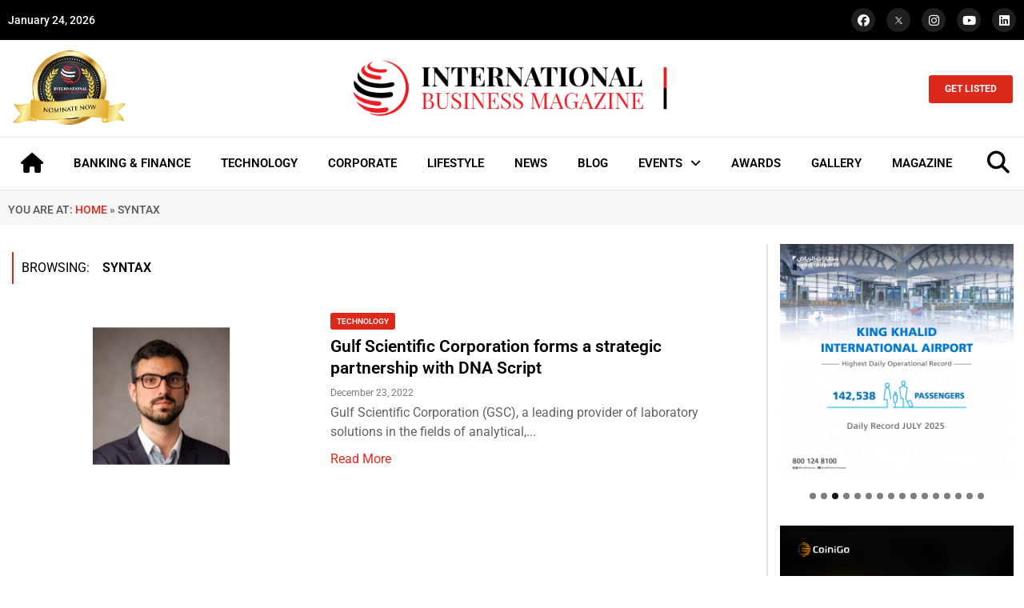

--- FILE ---
content_type: text/html; charset=UTF-8
request_url: https://intlbm.com/tag/syntax/
body_size: 41763
content:
<!doctype html>
<html lang="en-US">
<head>
	<meta charset="UTF-8">
	<meta name="viewport" content="width=device-width, initial-scale=1">
	<link rel="profile" href="https://gmpg.org/xfn/11">
	<meta name='robots' content='index, follow, max-image-preview:large, max-snippet:-1, max-video-preview:-1' />
	<style>img:is([sizes="auto" i], [sizes^="auto," i]) { contain-intrinsic-size: 3000px 1500px }</style>
	
	<!-- This site is optimized with the Yoast SEO Premium plugin v20.13 (Yoast SEO v26.2) - https://yoast.com/wordpress/plugins/seo/ -->
	<title>Syntax Archives - INTLBM</title>
	<link rel="canonical" href="https://intlbm.com/tag/syntax/" />
	<meta property="og:locale" content="en_US" />
	<meta property="og:type" content="article" />
	<meta property="og:title" content="Syntax Archives" />
	<meta property="og:url" content="https://intlbm.com/tag/syntax/" />
	<meta property="og:site_name" content="INTLBM" />
	<meta name="twitter:card" content="summary_large_image" />
	<script type="application/ld+json" class="yoast-schema-graph">{"@context":"https://schema.org","@graph":[{"@type":"CollectionPage","@id":"https://intlbm.com/tag/syntax/","url":"https://intlbm.com/tag/syntax/","name":"Syntax Archives - INTLBM","isPartOf":{"@id":"https://intlbm.com/#website"},"primaryImageOfPage":{"@id":"https://intlbm.com/tag/syntax/#primaryimage"},"image":{"@id":"https://intlbm.com/tag/syntax/#primaryimage"},"thumbnailUrl":"https://intlbm.com/wp-content/uploads/2022/12/Thomas-DNA-Script-CEO-Canva.png","breadcrumb":{"@id":"https://intlbm.com/tag/syntax/#breadcrumb"},"inLanguage":"en-US"},{"@type":"ImageObject","inLanguage":"en-US","@id":"https://intlbm.com/tag/syntax/#primaryimage","url":"https://intlbm.com/wp-content/uploads/2022/12/Thomas-DNA-Script-CEO-Canva.png","contentUrl":"https://intlbm.com/wp-content/uploads/2022/12/Thomas-DNA-Script-CEO-Canva.png","width":1366,"height":768,"caption":"DNA Script CEO and co-founder, Thomas Ybert"},{"@type":"BreadcrumbList","@id":"https://intlbm.com/tag/syntax/#breadcrumb","itemListElement":[{"@type":"ListItem","position":1,"name":"Home","item":"https://intlbm.com/"},{"@type":"ListItem","position":2,"name":"Syntax"}]},{"@type":"WebSite","@id":"https://intlbm.com/#website","url":"https://intlbm.com/","name":"INTLBM","description":"Home","publisher":{"@id":"https://intlbm.com/#organization"},"potentialAction":[{"@type":"SearchAction","target":{"@type":"EntryPoint","urlTemplate":"https://intlbm.com/?s={search_term_string}"},"query-input":{"@type":"PropertyValueSpecification","valueRequired":true,"valueName":"search_term_string"}}],"inLanguage":"en-US"},{"@type":"Organization","@id":"https://intlbm.com/#organization","name":"INTLBM","url":"https://intlbm.com/","logo":{"@type":"ImageObject","inLanguage":"en-US","@id":"https://intlbm.com/#/schema/logo/image/","url":"https://intlbm.com/wp-content/uploads/2022/05/logo_light.png","contentUrl":"https://intlbm.com/wp-content/uploads/2022/05/logo_light.png","width":500,"height":92,"caption":"INTLBM"},"image":{"@id":"https://intlbm.com/#/schema/logo/image/"}}]}</script>
	<!-- / Yoast SEO Premium plugin. -->


<link rel="alternate" type="application/rss+xml" title="INTLBM &raquo; Feed" href="https://intlbm.com/feed/" />
<link rel="alternate" type="application/rss+xml" title="INTLBM &raquo; Syntax Tag Feed" href="https://intlbm.com/tag/syntax/feed/" />
<script>
window._wpemojiSettings = {"baseUrl":"https:\/\/s.w.org\/images\/core\/emoji\/15.0.3\/72x72\/","ext":".png","svgUrl":"https:\/\/s.w.org\/images\/core\/emoji\/15.0.3\/svg\/","svgExt":".svg","source":{"concatemoji":"https:\/\/intlbm.com\/wp-includes\/js\/wp-emoji-release.min.js?ver=6.7.4"}};
/*! This file is auto-generated */
!function(i,n){var o,s,e;function c(e){try{var t={supportTests:e,timestamp:(new Date).valueOf()};sessionStorage.setItem(o,JSON.stringify(t))}catch(e){}}function p(e,t,n){e.clearRect(0,0,e.canvas.width,e.canvas.height),e.fillText(t,0,0);var t=new Uint32Array(e.getImageData(0,0,e.canvas.width,e.canvas.height).data),r=(e.clearRect(0,0,e.canvas.width,e.canvas.height),e.fillText(n,0,0),new Uint32Array(e.getImageData(0,0,e.canvas.width,e.canvas.height).data));return t.every(function(e,t){return e===r[t]})}function u(e,t,n){switch(t){case"flag":return n(e,"\ud83c\udff3\ufe0f\u200d\u26a7\ufe0f","\ud83c\udff3\ufe0f\u200b\u26a7\ufe0f")?!1:!n(e,"\ud83c\uddfa\ud83c\uddf3","\ud83c\uddfa\u200b\ud83c\uddf3")&&!n(e,"\ud83c\udff4\udb40\udc67\udb40\udc62\udb40\udc65\udb40\udc6e\udb40\udc67\udb40\udc7f","\ud83c\udff4\u200b\udb40\udc67\u200b\udb40\udc62\u200b\udb40\udc65\u200b\udb40\udc6e\u200b\udb40\udc67\u200b\udb40\udc7f");case"emoji":return!n(e,"\ud83d\udc26\u200d\u2b1b","\ud83d\udc26\u200b\u2b1b")}return!1}function f(e,t,n){var r="undefined"!=typeof WorkerGlobalScope&&self instanceof WorkerGlobalScope?new OffscreenCanvas(300,150):i.createElement("canvas"),a=r.getContext("2d",{willReadFrequently:!0}),o=(a.textBaseline="top",a.font="600 32px Arial",{});return e.forEach(function(e){o[e]=t(a,e,n)}),o}function t(e){var t=i.createElement("script");t.src=e,t.defer=!0,i.head.appendChild(t)}"undefined"!=typeof Promise&&(o="wpEmojiSettingsSupports",s=["flag","emoji"],n.supports={everything:!0,everythingExceptFlag:!0},e=new Promise(function(e){i.addEventListener("DOMContentLoaded",e,{once:!0})}),new Promise(function(t){var n=function(){try{var e=JSON.parse(sessionStorage.getItem(o));if("object"==typeof e&&"number"==typeof e.timestamp&&(new Date).valueOf()<e.timestamp+604800&&"object"==typeof e.supportTests)return e.supportTests}catch(e){}return null}();if(!n){if("undefined"!=typeof Worker&&"undefined"!=typeof OffscreenCanvas&&"undefined"!=typeof URL&&URL.createObjectURL&&"undefined"!=typeof Blob)try{var e="postMessage("+f.toString()+"("+[JSON.stringify(s),u.toString(),p.toString()].join(",")+"));",r=new Blob([e],{type:"text/javascript"}),a=new Worker(URL.createObjectURL(r),{name:"wpTestEmojiSupports"});return void(a.onmessage=function(e){c(n=e.data),a.terminate(),t(n)})}catch(e){}c(n=f(s,u,p))}t(n)}).then(function(e){for(var t in e)n.supports[t]=e[t],n.supports.everything=n.supports.everything&&n.supports[t],"flag"!==t&&(n.supports.everythingExceptFlag=n.supports.everythingExceptFlag&&n.supports[t]);n.supports.everythingExceptFlag=n.supports.everythingExceptFlag&&!n.supports.flag,n.DOMReady=!1,n.readyCallback=function(){n.DOMReady=!0}}).then(function(){return e}).then(function(){var e;n.supports.everything||(n.readyCallback(),(e=n.source||{}).concatemoji?t(e.concatemoji):e.wpemoji&&e.twemoji&&(t(e.twemoji),t(e.wpemoji)))}))}((window,document),window._wpemojiSettings);
</script>

<style id='wp-emoji-styles-inline-css'>

	img.wp-smiley, img.emoji {
		display: inline !important;
		border: none !important;
		box-shadow: none !important;
		height: 1em !important;
		width: 1em !important;
		margin: 0 0.07em !important;
		vertical-align: -0.1em !important;
		background: none !important;
		padding: 0 !important;
	}
</style>
<link rel='stylesheet' id='wp-block-library-css' href='https://intlbm.com/wp-includes/css/dist/block-library/style.min.css?ver=6.7.4' media='all' />
<style id='global-styles-inline-css'>
:root{--wp--preset--aspect-ratio--square: 1;--wp--preset--aspect-ratio--4-3: 4/3;--wp--preset--aspect-ratio--3-4: 3/4;--wp--preset--aspect-ratio--3-2: 3/2;--wp--preset--aspect-ratio--2-3: 2/3;--wp--preset--aspect-ratio--16-9: 16/9;--wp--preset--aspect-ratio--9-16: 9/16;--wp--preset--color--black: #000000;--wp--preset--color--cyan-bluish-gray: #abb8c3;--wp--preset--color--white: #ffffff;--wp--preset--color--pale-pink: #f78da7;--wp--preset--color--vivid-red: #cf2e2e;--wp--preset--color--luminous-vivid-orange: #ff6900;--wp--preset--color--luminous-vivid-amber: #fcb900;--wp--preset--color--light-green-cyan: #7bdcb5;--wp--preset--color--vivid-green-cyan: #00d084;--wp--preset--color--pale-cyan-blue: #8ed1fc;--wp--preset--color--vivid-cyan-blue: #0693e3;--wp--preset--color--vivid-purple: #9b51e0;--wp--preset--gradient--vivid-cyan-blue-to-vivid-purple: linear-gradient(135deg,rgba(6,147,227,1) 0%,rgb(155,81,224) 100%);--wp--preset--gradient--light-green-cyan-to-vivid-green-cyan: linear-gradient(135deg,rgb(122,220,180) 0%,rgb(0,208,130) 100%);--wp--preset--gradient--luminous-vivid-amber-to-luminous-vivid-orange: linear-gradient(135deg,rgba(252,185,0,1) 0%,rgba(255,105,0,1) 100%);--wp--preset--gradient--luminous-vivid-orange-to-vivid-red: linear-gradient(135deg,rgba(255,105,0,1) 0%,rgb(207,46,46) 100%);--wp--preset--gradient--very-light-gray-to-cyan-bluish-gray: linear-gradient(135deg,rgb(238,238,238) 0%,rgb(169,184,195) 100%);--wp--preset--gradient--cool-to-warm-spectrum: linear-gradient(135deg,rgb(74,234,220) 0%,rgb(151,120,209) 20%,rgb(207,42,186) 40%,rgb(238,44,130) 60%,rgb(251,105,98) 80%,rgb(254,248,76) 100%);--wp--preset--gradient--blush-light-purple: linear-gradient(135deg,rgb(255,206,236) 0%,rgb(152,150,240) 100%);--wp--preset--gradient--blush-bordeaux: linear-gradient(135deg,rgb(254,205,165) 0%,rgb(254,45,45) 50%,rgb(107,0,62) 100%);--wp--preset--gradient--luminous-dusk: linear-gradient(135deg,rgb(255,203,112) 0%,rgb(199,81,192) 50%,rgb(65,88,208) 100%);--wp--preset--gradient--pale-ocean: linear-gradient(135deg,rgb(255,245,203) 0%,rgb(182,227,212) 50%,rgb(51,167,181) 100%);--wp--preset--gradient--electric-grass: linear-gradient(135deg,rgb(202,248,128) 0%,rgb(113,206,126) 100%);--wp--preset--gradient--midnight: linear-gradient(135deg,rgb(2,3,129) 0%,rgb(40,116,252) 100%);--wp--preset--font-size--small: 13px;--wp--preset--font-size--medium: 20px;--wp--preset--font-size--large: 36px;--wp--preset--font-size--x-large: 42px;--wp--preset--spacing--20: 0.44rem;--wp--preset--spacing--30: 0.67rem;--wp--preset--spacing--40: 1rem;--wp--preset--spacing--50: 1.5rem;--wp--preset--spacing--60: 2.25rem;--wp--preset--spacing--70: 3.38rem;--wp--preset--spacing--80: 5.06rem;--wp--preset--shadow--natural: 6px 6px 9px rgba(0, 0, 0, 0.2);--wp--preset--shadow--deep: 12px 12px 50px rgba(0, 0, 0, 0.4);--wp--preset--shadow--sharp: 6px 6px 0px rgba(0, 0, 0, 0.2);--wp--preset--shadow--outlined: 6px 6px 0px -3px rgba(255, 255, 255, 1), 6px 6px rgba(0, 0, 0, 1);--wp--preset--shadow--crisp: 6px 6px 0px rgba(0, 0, 0, 1);}:root { --wp--style--global--content-size: 800px;--wp--style--global--wide-size: 1200px; }:where(body) { margin: 0; }.wp-site-blocks > .alignleft { float: left; margin-right: 2em; }.wp-site-blocks > .alignright { float: right; margin-left: 2em; }.wp-site-blocks > .aligncenter { justify-content: center; margin-left: auto; margin-right: auto; }:where(.wp-site-blocks) > * { margin-block-start: 24px; margin-block-end: 0; }:where(.wp-site-blocks) > :first-child { margin-block-start: 0; }:where(.wp-site-blocks) > :last-child { margin-block-end: 0; }:root { --wp--style--block-gap: 24px; }:root :where(.is-layout-flow) > :first-child{margin-block-start: 0;}:root :where(.is-layout-flow) > :last-child{margin-block-end: 0;}:root :where(.is-layout-flow) > *{margin-block-start: 24px;margin-block-end: 0;}:root :where(.is-layout-constrained) > :first-child{margin-block-start: 0;}:root :where(.is-layout-constrained) > :last-child{margin-block-end: 0;}:root :where(.is-layout-constrained) > *{margin-block-start: 24px;margin-block-end: 0;}:root :where(.is-layout-flex){gap: 24px;}:root :where(.is-layout-grid){gap: 24px;}.is-layout-flow > .alignleft{float: left;margin-inline-start: 0;margin-inline-end: 2em;}.is-layout-flow > .alignright{float: right;margin-inline-start: 2em;margin-inline-end: 0;}.is-layout-flow > .aligncenter{margin-left: auto !important;margin-right: auto !important;}.is-layout-constrained > .alignleft{float: left;margin-inline-start: 0;margin-inline-end: 2em;}.is-layout-constrained > .alignright{float: right;margin-inline-start: 2em;margin-inline-end: 0;}.is-layout-constrained > .aligncenter{margin-left: auto !important;margin-right: auto !important;}.is-layout-constrained > :where(:not(.alignleft):not(.alignright):not(.alignfull)){max-width: var(--wp--style--global--content-size);margin-left: auto !important;margin-right: auto !important;}.is-layout-constrained > .alignwide{max-width: var(--wp--style--global--wide-size);}body .is-layout-flex{display: flex;}.is-layout-flex{flex-wrap: wrap;align-items: center;}.is-layout-flex > :is(*, div){margin: 0;}body .is-layout-grid{display: grid;}.is-layout-grid > :is(*, div){margin: 0;}body{padding-top: 0px;padding-right: 0px;padding-bottom: 0px;padding-left: 0px;}a:where(:not(.wp-element-button)){text-decoration: underline;}:root :where(.wp-element-button, .wp-block-button__link){background-color: #32373c;border-width: 0;color: #fff;font-family: inherit;font-size: inherit;line-height: inherit;padding: calc(0.667em + 2px) calc(1.333em + 2px);text-decoration: none;}.has-black-color{color: var(--wp--preset--color--black) !important;}.has-cyan-bluish-gray-color{color: var(--wp--preset--color--cyan-bluish-gray) !important;}.has-white-color{color: var(--wp--preset--color--white) !important;}.has-pale-pink-color{color: var(--wp--preset--color--pale-pink) !important;}.has-vivid-red-color{color: var(--wp--preset--color--vivid-red) !important;}.has-luminous-vivid-orange-color{color: var(--wp--preset--color--luminous-vivid-orange) !important;}.has-luminous-vivid-amber-color{color: var(--wp--preset--color--luminous-vivid-amber) !important;}.has-light-green-cyan-color{color: var(--wp--preset--color--light-green-cyan) !important;}.has-vivid-green-cyan-color{color: var(--wp--preset--color--vivid-green-cyan) !important;}.has-pale-cyan-blue-color{color: var(--wp--preset--color--pale-cyan-blue) !important;}.has-vivid-cyan-blue-color{color: var(--wp--preset--color--vivid-cyan-blue) !important;}.has-vivid-purple-color{color: var(--wp--preset--color--vivid-purple) !important;}.has-black-background-color{background-color: var(--wp--preset--color--black) !important;}.has-cyan-bluish-gray-background-color{background-color: var(--wp--preset--color--cyan-bluish-gray) !important;}.has-white-background-color{background-color: var(--wp--preset--color--white) !important;}.has-pale-pink-background-color{background-color: var(--wp--preset--color--pale-pink) !important;}.has-vivid-red-background-color{background-color: var(--wp--preset--color--vivid-red) !important;}.has-luminous-vivid-orange-background-color{background-color: var(--wp--preset--color--luminous-vivid-orange) !important;}.has-luminous-vivid-amber-background-color{background-color: var(--wp--preset--color--luminous-vivid-amber) !important;}.has-light-green-cyan-background-color{background-color: var(--wp--preset--color--light-green-cyan) !important;}.has-vivid-green-cyan-background-color{background-color: var(--wp--preset--color--vivid-green-cyan) !important;}.has-pale-cyan-blue-background-color{background-color: var(--wp--preset--color--pale-cyan-blue) !important;}.has-vivid-cyan-blue-background-color{background-color: var(--wp--preset--color--vivid-cyan-blue) !important;}.has-vivid-purple-background-color{background-color: var(--wp--preset--color--vivid-purple) !important;}.has-black-border-color{border-color: var(--wp--preset--color--black) !important;}.has-cyan-bluish-gray-border-color{border-color: var(--wp--preset--color--cyan-bluish-gray) !important;}.has-white-border-color{border-color: var(--wp--preset--color--white) !important;}.has-pale-pink-border-color{border-color: var(--wp--preset--color--pale-pink) !important;}.has-vivid-red-border-color{border-color: var(--wp--preset--color--vivid-red) !important;}.has-luminous-vivid-orange-border-color{border-color: var(--wp--preset--color--luminous-vivid-orange) !important;}.has-luminous-vivid-amber-border-color{border-color: var(--wp--preset--color--luminous-vivid-amber) !important;}.has-light-green-cyan-border-color{border-color: var(--wp--preset--color--light-green-cyan) !important;}.has-vivid-green-cyan-border-color{border-color: var(--wp--preset--color--vivid-green-cyan) !important;}.has-pale-cyan-blue-border-color{border-color: var(--wp--preset--color--pale-cyan-blue) !important;}.has-vivid-cyan-blue-border-color{border-color: var(--wp--preset--color--vivid-cyan-blue) !important;}.has-vivid-purple-border-color{border-color: var(--wp--preset--color--vivid-purple) !important;}.has-vivid-cyan-blue-to-vivid-purple-gradient-background{background: var(--wp--preset--gradient--vivid-cyan-blue-to-vivid-purple) !important;}.has-light-green-cyan-to-vivid-green-cyan-gradient-background{background: var(--wp--preset--gradient--light-green-cyan-to-vivid-green-cyan) !important;}.has-luminous-vivid-amber-to-luminous-vivid-orange-gradient-background{background: var(--wp--preset--gradient--luminous-vivid-amber-to-luminous-vivid-orange) !important;}.has-luminous-vivid-orange-to-vivid-red-gradient-background{background: var(--wp--preset--gradient--luminous-vivid-orange-to-vivid-red) !important;}.has-very-light-gray-to-cyan-bluish-gray-gradient-background{background: var(--wp--preset--gradient--very-light-gray-to-cyan-bluish-gray) !important;}.has-cool-to-warm-spectrum-gradient-background{background: var(--wp--preset--gradient--cool-to-warm-spectrum) !important;}.has-blush-light-purple-gradient-background{background: var(--wp--preset--gradient--blush-light-purple) !important;}.has-blush-bordeaux-gradient-background{background: var(--wp--preset--gradient--blush-bordeaux) !important;}.has-luminous-dusk-gradient-background{background: var(--wp--preset--gradient--luminous-dusk) !important;}.has-pale-ocean-gradient-background{background: var(--wp--preset--gradient--pale-ocean) !important;}.has-electric-grass-gradient-background{background: var(--wp--preset--gradient--electric-grass) !important;}.has-midnight-gradient-background{background: var(--wp--preset--gradient--midnight) !important;}.has-small-font-size{font-size: var(--wp--preset--font-size--small) !important;}.has-medium-font-size{font-size: var(--wp--preset--font-size--medium) !important;}.has-large-font-size{font-size: var(--wp--preset--font-size--large) !important;}.has-x-large-font-size{font-size: var(--wp--preset--font-size--x-large) !important;}
:root :where(.wp-block-pullquote){font-size: 1.5em;line-height: 1.6;}
</style>
<link rel='stylesheet' id='hello-elementor-css' href='https://intlbm.com/wp-content/themes/hello-elementor/assets/css/reset.css?ver=3.4.4' media='all' />
<link rel='stylesheet' id='hello-elementor-theme-style-css' href='https://intlbm.com/wp-content/themes/hello-elementor/assets/css/theme.css?ver=3.4.4' media='all' />
<link rel='stylesheet' id='hello-elementor-header-footer-css' href='https://intlbm.com/wp-content/themes/hello-elementor/assets/css/header-footer.css?ver=3.4.4' media='all' />
<link rel='stylesheet' id='elementor-frontend-css' href='https://intlbm.com/wp-content/plugins/elementor/assets/css/frontend.min.css?ver=3.32.5' media='all' />
<link rel='stylesheet' id='elementor-post-8-css' href='https://intlbm.com/wp-content/uploads/elementor/css/post-8.css?ver=1769077174' media='all' />
<link rel='stylesheet' id='widget-social-icons-css' href='https://intlbm.com/wp-content/plugins/elementor/assets/css/widget-social-icons.min.css?ver=3.32.5' media='all' />
<link rel='stylesheet' id='e-apple-webkit-css' href='https://intlbm.com/wp-content/plugins/elementor/assets/css/conditionals/apple-webkit.min.css?ver=3.32.5' media='all' />
<link rel='stylesheet' id='widget-image-css' href='https://intlbm.com/wp-content/plugins/elementor/assets/css/widget-image.min.css?ver=3.32.5' media='all' />
<link rel='stylesheet' id='widget-nav-menu-css' href='https://intlbm.com/wp-content/plugins/elementor-pro/assets/css/widget-nav-menu.min.css?ver=3.28.2' media='all' />
<link rel='stylesheet' id='e-sticky-css' href='https://intlbm.com/wp-content/plugins/elementor-pro/assets/css/modules/sticky.min.css?ver=3.28.2' media='all' />
<link rel='stylesheet' id='widget-heading-css' href='https://intlbm.com/wp-content/plugins/elementor/assets/css/widget-heading.min.css?ver=3.32.5' media='all' />
<link rel='stylesheet' id='widget-divider-css' href='https://intlbm.com/wp-content/plugins/elementor/assets/css/widget-divider.min.css?ver=3.32.5' media='all' />
<link rel='stylesheet' id='widget-icon-list-css' href='https://intlbm.com/wp-content/plugins/elementor/assets/css/widget-icon-list.min.css?ver=3.32.5' media='all' />
<link rel='stylesheet' id='widget-breadcrumbs-css' href='https://intlbm.com/wp-content/plugins/elementor-pro/assets/css/widget-breadcrumbs.min.css?ver=3.28.2' media='all' />
<link rel='stylesheet' id='elementor-icons-css' href='https://intlbm.com/wp-content/plugins/elementor/assets/lib/eicons/css/elementor-icons.min.css?ver=5.44.0' media='all' />
<link rel='stylesheet' id='elementor-post-46501-css' href='https://intlbm.com/wp-content/uploads/elementor/css/post-46501.css?ver=1769077174' media='all' />
<link rel='stylesheet' id='elementor-post-46537-css' href='https://intlbm.com/wp-content/uploads/elementor/css/post-46537.css?ver=1769077174' media='all' />
<link rel='stylesheet' id='elementor-post-47394-css' href='https://intlbm.com/wp-content/uploads/elementor/css/post-47394.css?ver=1769077175' media='all' />
<link rel='stylesheet' id='eael-general-css' href='https://intlbm.com/wp-content/plugins/essential-addons-for-elementor-lite/assets/front-end/css/view/general.min.css?ver=6.3.3' media='all' />
<link rel='stylesheet' id='elementor-gf-local-roboto-css' href='https://intlbm.com/wp-content/uploads/elementor/google-fonts/css/roboto.css?ver=1743658334' media='all' />
<link rel='stylesheet' id='elementor-icons-shared-0-css' href='https://intlbm.com/wp-content/plugins/elementor/assets/lib/font-awesome/css/fontawesome.min.css?ver=5.15.3' media='all' />
<link rel='stylesheet' id='elementor-icons-fa-brands-css' href='https://intlbm.com/wp-content/plugins/elementor/assets/lib/font-awesome/css/brands.min.css?ver=5.15.3' media='all' />
<link rel='stylesheet' id='elementor-icons-fa-solid-css' href='https://intlbm.com/wp-content/plugins/elementor/assets/lib/font-awesome/css/solid.min.css?ver=5.15.3' media='all' />
<script src="https://intlbm.com/wp-includes/js/jquery/jquery.min.js?ver=3.7.1" id="jquery-core-js"></script>
<script src="https://intlbm.com/wp-includes/js/jquery/jquery-migrate.min.js?ver=3.4.1" id="jquery-migrate-js"></script>
<link rel="https://api.w.org/" href="https://intlbm.com/wp-json/" /><link rel="alternate" title="JSON" type="application/json" href="https://intlbm.com/wp-json/wp/v2/tags/18354" /><link rel="EditURI" type="application/rsd+xml" title="RSD" href="https://intlbm.com/xmlrpc.php?rsd" />
<meta name="generator" content="WordPress 6.7.4" />
<meta name="generator" content="Elementor 3.32.5; features: additional_custom_breakpoints; settings: css_print_method-external, google_font-enabled, font_display-auto">
			<style>
				.e-con.e-parent:nth-of-type(n+4):not(.e-lazyloaded):not(.e-no-lazyload),
				.e-con.e-parent:nth-of-type(n+4):not(.e-lazyloaded):not(.e-no-lazyload) * {
					background-image: none !important;
				}
				@media screen and (max-height: 1024px) {
					.e-con.e-parent:nth-of-type(n+3):not(.e-lazyloaded):not(.e-no-lazyload),
					.e-con.e-parent:nth-of-type(n+3):not(.e-lazyloaded):not(.e-no-lazyload) * {
						background-image: none !important;
					}
				}
				@media screen and (max-height: 640px) {
					.e-con.e-parent:nth-of-type(n+2):not(.e-lazyloaded):not(.e-no-lazyload),
					.e-con.e-parent:nth-of-type(n+2):not(.e-lazyloaded):not(.e-no-lazyload) * {
						background-image: none !important;
					}
				}
			</style>
			<link rel="icon" href="https://intlbm.com/wp-content/uploads/2021/12/cropped-favicon-32x32.png" sizes="32x32" />
<link rel="icon" href="https://intlbm.com/wp-content/uploads/2021/12/cropped-favicon-192x192.png" sizes="192x192" />
<link rel="apple-touch-icon" href="https://intlbm.com/wp-content/uploads/2021/12/cropped-favicon-180x180.png" />
<meta name="msapplication-TileImage" content="https://intlbm.com/wp-content/uploads/2021/12/cropped-favicon-270x270.png" />
</head>
<body class="archive tag tag-syntax tag-18354 wp-custom-logo wp-embed-responsive metaslider-plugin hello-elementor-default elementor-page-47394 elementor-default elementor-template-full-width elementor-kit-8">


<a class="skip-link screen-reader-text" href="#content">Skip to content</a>

		<div data-elementor-type="header" data-elementor-id="46501" class="elementor elementor-46501 elementor-location-header" data-elementor-post-type="elementor_library">
					<section class="elementor-section elementor-top-section elementor-element elementor-element-aa7a543 elementor-section-boxed elementor-section-height-default elementor-section-height-default" data-id="aa7a543" data-element_type="section" data-settings="{&quot;background_background&quot;:&quot;classic&quot;}">
						<div class="elementor-container elementor-column-gap-default">
					<div class="elementor-column elementor-col-50 elementor-top-column elementor-element elementor-element-4bb929e" data-id="4bb929e" data-element_type="column">
			<div class="elementor-widget-wrap elementor-element-populated">
						<div class="elementor-element elementor-element-b542f40 elementor-widget elementor-widget-shortcode" data-id="b542f40" data-element_type="widget" data-widget_type="shortcode.default">
				<div class="elementor-widget-container">
							<div class="elementor-shortcode">January 24, 2026</div>
						</div>
				</div>
					</div>
		</div>
				<div class="elementor-column elementor-col-50 elementor-top-column elementor-element elementor-element-c6849b2" data-id="c6849b2" data-element_type="column">
			<div class="elementor-widget-wrap elementor-element-populated">
						<div class="elementor-element elementor-element-7409da9 elementor-shape-circle e-grid-align-right elementor-grid-0 elementor-widget elementor-widget-social-icons" data-id="7409da9" data-element_type="widget" data-widget_type="social-icons.default">
				<div class="elementor-widget-container">
							<div class="elementor-social-icons-wrapper elementor-grid" role="list">
							<span class="elementor-grid-item" role="listitem">
					<a class="elementor-icon elementor-social-icon elementor-social-icon-facebook elementor-repeater-item-99767bd" href="https://www.facebook.com/intlbm/" target="_blank">
						<span class="elementor-screen-only">Facebook</span>
						<i aria-hidden="true" class="fab fa-facebook"></i>					</a>
				</span>
							<span class="elementor-grid-item" role="listitem">
					<a class="elementor-icon elementor-social-icon elementor-social-icon- elementor-repeater-item-4fa9d54" href="https://twitter.com/ibmag_magazine" target="_blank">
						<span class="elementor-screen-only"></span>
						<svg xmlns="http://www.w3.org/2000/svg" viewBox="0 0 1668.56 1221.19" id="twitter-x"><path d="M283.94,167.31l386.39,516.64L281.5,1104h87.51l340.42-367.76L984.48,1104h297.8L874.15,558.3l361.92-390.99  h-87.51l-313.51,338.7l-253.31-338.7H283.94z M412.63,231.77h136.81l604.13,807.76h-136.81L412.63,231.77z" transform="translate(52.39 -25.059)"></path></svg>					</a>
				</span>
							<span class="elementor-grid-item" role="listitem">
					<a class="elementor-icon elementor-social-icon elementor-social-icon-instagram elementor-repeater-item-d16acb4" href="https://www.instagram.com/intlbm/" target="_blank">
						<span class="elementor-screen-only">Instagram</span>
						<i aria-hidden="true" class="fab fa-instagram"></i>					</a>
				</span>
							<span class="elementor-grid-item" role="listitem">
					<a class="elementor-icon elementor-social-icon elementor-social-icon-youtube elementor-repeater-item-4648cd2" href="https://www.youtube.com/channel/UCBuWqfOHSYLee08RzZI1sKA?view_as=subscriber" target="_blank">
						<span class="elementor-screen-only">Youtube</span>
						<i aria-hidden="true" class="fab fa-youtube"></i>					</a>
				</span>
							<span class="elementor-grid-item" role="listitem">
					<a class="elementor-icon elementor-social-icon elementor-social-icon-linkedin elementor-repeater-item-b968a1b" href="https://www.linkedin.com/company/international-business-magazine/" target="_blank">
						<span class="elementor-screen-only">Linkedin</span>
						<i aria-hidden="true" class="fab fa-linkedin"></i>					</a>
				</span>
					</div>
						</div>
				</div>
					</div>
		</div>
					</div>
		</section>
				<section class="elementor-section elementor-top-section elementor-element elementor-element-9ea5112 elementor-hidden-tablet elementor-hidden-mobile elementor-section-boxed elementor-section-height-default elementor-section-height-default" data-id="9ea5112" data-element_type="section">
						<div class="elementor-container elementor-column-gap-default">
					<div class="elementor-column elementor-col-33 elementor-top-column elementor-element elementor-element-b495d08" data-id="b495d08" data-element_type="column">
			<div class="elementor-widget-wrap elementor-element-populated">
						<div class="elementor-element elementor-element-9820dec elementor-widget elementor-widget-image" data-id="9820dec" data-element_type="widget" data-widget_type="image.default">
				<div class="elementor-widget-container">
																<a href="https://intlbm.com/nomination/">
							<img loading="lazy" width="479" height="322" src="https://intlbm.com/wp-content/uploads/2022/01/nominatenow-e1708066231932.png" class="attachment-full size-full wp-image-14946" alt="" srcset="https://intlbm.com/wp-content/uploads/2022/01/nominatenow-e1708066231932.png 479w, https://intlbm.com/wp-content/uploads/2022/01/nominatenow-e1708066231932-300x202.png 300w" sizes="(max-width: 479px) 100vw, 479px" />								</a>
															</div>
				</div>
					</div>
		</div>
				<div class="elementor-column elementor-col-33 elementor-top-column elementor-element elementor-element-3d9dd3b" data-id="3d9dd3b" data-element_type="column">
			<div class="elementor-widget-wrap elementor-element-populated">
						<div class="elementor-element elementor-element-e5ba2e2 elementor-widget elementor-widget-theme-site-logo elementor-widget-image" data-id="e5ba2e2" data-element_type="widget" data-widget_type="theme-site-logo.default">
				<div class="elementor-widget-container">
											<a href="https://intlbm.com">
			<img loading="lazy" width="500" height="92" src="https://intlbm.com/wp-content/uploads/2022/05/logo_light.png" class="attachment-full size-full wp-image-18586" alt="" srcset="https://intlbm.com/wp-content/uploads/2022/05/logo_light.png 500w, https://intlbm.com/wp-content/uploads/2022/05/logo_light-300x55.png 300w, https://intlbm.com/wp-content/uploads/2022/05/logo_light-150x28.png 150w, https://intlbm.com/wp-content/uploads/2022/05/logo_light-450x83.png 450w" sizes="(max-width: 500px) 100vw, 500px" />				</a>
											</div>
				</div>
					</div>
		</div>
				<div class="elementor-column elementor-col-33 elementor-top-column elementor-element elementor-element-27a0b7e" data-id="27a0b7e" data-element_type="column">
			<div class="elementor-widget-wrap elementor-element-populated">
						<div class="elementor-element elementor-element-64e5004 elementor-align-right elementor-widget elementor-widget-button" data-id="64e5004" data-element_type="widget" data-widget_type="button.default">
				<div class="elementor-widget-container">
									<div class="elementor-button-wrapper">
					<a class="elementor-button elementor-button-link elementor-size-sm" href="https://intlbm.com/get-listed/">
						<span class="elementor-button-content-wrapper">
									<span class="elementor-button-text">GET LISTED</span>
					</span>
					</a>
				</div>
								</div>
				</div>
					</div>
		</div>
					</div>
		</section>
				<section class="elementor-section elementor-top-section elementor-element elementor-element-43a7c80 elementor-hidden-tablet elementor-hidden-mobile elementor-section-boxed elementor-section-height-default elementor-section-height-default" data-id="43a7c80" data-element_type="section" data-settings="{&quot;background_background&quot;:&quot;classic&quot;,&quot;sticky&quot;:&quot;top&quot;,&quot;sticky_on&quot;:[&quot;desktop&quot;,&quot;tablet&quot;,&quot;mobile&quot;],&quot;sticky_offset&quot;:0,&quot;sticky_effects_offset&quot;:0,&quot;sticky_anchor_link_offset&quot;:0}">
						<div class="elementor-container elementor-column-gap-default">
					<div class="elementor-column elementor-col-50 elementor-top-column elementor-element elementor-element-cc7f225" data-id="cc7f225" data-element_type="column">
			<div class="elementor-widget-wrap elementor-element-populated">
						<div class="elementor-element elementor-element-50cb02e elementor-nav-menu__align-justify elementor-nav-menu--stretch elementor-nav-menu--dropdown-tablet elementor-nav-menu__text-align-aside elementor-nav-menu--toggle elementor-nav-menu--burger elementor-widget elementor-widget-nav-menu" data-id="50cb02e" data-element_type="widget" data-settings="{&quot;full_width&quot;:&quot;stretch&quot;,&quot;submenu_icon&quot;:{&quot;value&quot;:&quot;&lt;i class=\&quot;fas fa-angle-down\&quot;&gt;&lt;\/i&gt;&quot;,&quot;library&quot;:&quot;fa-solid&quot;},&quot;layout&quot;:&quot;horizontal&quot;,&quot;toggle&quot;:&quot;burger&quot;}" data-widget_type="nav-menu.default">
				<div class="elementor-widget-container">
								<nav aria-label="Menu" class="elementor-nav-menu--main elementor-nav-menu__container elementor-nav-menu--layout-horizontal e--pointer-none">
				<ul id="menu-1-50cb02e" class="elementor-nav-menu"><li class="menu-item menu-item-type-custom menu-item-object-custom menu-item-967"><a href="/" class="elementor-item"><i class="fa fa-home icon" style="font-size:25px;"></i></a></li>
<li class="menu-item menu-item-type-taxonomy menu-item-object-category menu-item-13369"><a href="https://intlbm.com/category/banking-and-finance/" class="elementor-item">BANKING &#038; FINANCE</a></li>
<li class="menu-item menu-item-type-taxonomy menu-item-object-category menu-item-13363"><a href="https://intlbm.com/category/technology/" class="elementor-item">TECHNOLOGY</a></li>
<li class="menu-item menu-item-type-taxonomy menu-item-object-category menu-item-13360"><a href="https://intlbm.com/category/corporate/" class="elementor-item">CORPORATE</a></li>
<li class="menu-item menu-item-type-taxonomy menu-item-object-category menu-item-13381"><a href="https://intlbm.com/category/lifestyle/" class="elementor-item">LIFESTYLE</a></li>
<li class="menu-item menu-item-type-post_type menu-item-object-page menu-item-15083"><a href="https://intlbm.com/news/" class="elementor-item">NEWS</a></li>
<li class="menu-item menu-item-type-taxonomy menu-item-object-category menu-item-14943"><a href="https://intlbm.com/category/blog/" class="elementor-item">BLOG</a></li>
<li class="menu-item menu-item-type-taxonomy menu-item-object-category menu-item-has-children menu-item-14940"><a href="https://intlbm.com/category/events/" class="elementor-item">EVENTS</a>
<ul class="sub-menu elementor-nav-menu--dropdown">
	<li class="menu-item menu-item-type-post_type menu-item-object-page menu-item-64784"><a href="https://intlbm.com/events-2026/" class="elementor-sub-item">Events 2026</a></li>
</ul>
</li>
<li class="menu-item menu-item-type-custom menu-item-object-custom menu-item-13961"><a href="/awards#awards" class="elementor-item elementor-item-anchor">AWARDS</a></li>
<li class="menu-item menu-item-type-post_type menu-item-object-page menu-item-45867"><a href="https://intlbm.com/gallery/" class="elementor-item">GALLERY</a></li>
<li class="menu-item menu-item-type-post_type menu-item-object-page menu-item-47101"><a href="https://intlbm.com/magazine/" class="elementor-item">MAGAZINE</a></li>
</ul>			</nav>
					<div class="elementor-menu-toggle" role="button" tabindex="0" aria-label="Menu Toggle" aria-expanded="false">
			<i aria-hidden="true" role="presentation" class="elementor-menu-toggle__icon--open eicon-menu-bar"></i><i aria-hidden="true" role="presentation" class="elementor-menu-toggle__icon--close eicon-close"></i>		</div>
					<nav class="elementor-nav-menu--dropdown elementor-nav-menu__container" aria-hidden="true">
				<ul id="menu-2-50cb02e" class="elementor-nav-menu"><li class="menu-item menu-item-type-custom menu-item-object-custom menu-item-967"><a href="/" class="elementor-item" tabindex="-1"><i class="fa fa-home icon" style="font-size:25px;"></i></a></li>
<li class="menu-item menu-item-type-taxonomy menu-item-object-category menu-item-13369"><a href="https://intlbm.com/category/banking-and-finance/" class="elementor-item" tabindex="-1">BANKING &#038; FINANCE</a></li>
<li class="menu-item menu-item-type-taxonomy menu-item-object-category menu-item-13363"><a href="https://intlbm.com/category/technology/" class="elementor-item" tabindex="-1">TECHNOLOGY</a></li>
<li class="menu-item menu-item-type-taxonomy menu-item-object-category menu-item-13360"><a href="https://intlbm.com/category/corporate/" class="elementor-item" tabindex="-1">CORPORATE</a></li>
<li class="menu-item menu-item-type-taxonomy menu-item-object-category menu-item-13381"><a href="https://intlbm.com/category/lifestyle/" class="elementor-item" tabindex="-1">LIFESTYLE</a></li>
<li class="menu-item menu-item-type-post_type menu-item-object-page menu-item-15083"><a href="https://intlbm.com/news/" class="elementor-item" tabindex="-1">NEWS</a></li>
<li class="menu-item menu-item-type-taxonomy menu-item-object-category menu-item-14943"><a href="https://intlbm.com/category/blog/" class="elementor-item" tabindex="-1">BLOG</a></li>
<li class="menu-item menu-item-type-taxonomy menu-item-object-category menu-item-has-children menu-item-14940"><a href="https://intlbm.com/category/events/" class="elementor-item" tabindex="-1">EVENTS</a>
<ul class="sub-menu elementor-nav-menu--dropdown">
	<li class="menu-item menu-item-type-post_type menu-item-object-page menu-item-64784"><a href="https://intlbm.com/events-2026/" class="elementor-sub-item" tabindex="-1">Events 2026</a></li>
</ul>
</li>
<li class="menu-item menu-item-type-custom menu-item-object-custom menu-item-13961"><a href="/awards#awards" class="elementor-item elementor-item-anchor" tabindex="-1">AWARDS</a></li>
<li class="menu-item menu-item-type-post_type menu-item-object-page menu-item-45867"><a href="https://intlbm.com/gallery/" class="elementor-item" tabindex="-1">GALLERY</a></li>
<li class="menu-item menu-item-type-post_type menu-item-object-page menu-item-47101"><a href="https://intlbm.com/magazine/" class="elementor-item" tabindex="-1">MAGAZINE</a></li>
</ul>			</nav>
						</div>
				</div>
					</div>
		</div>
				<div class="elementor-column elementor-col-50 elementor-top-column elementor-element elementor-element-754fd3b" data-id="754fd3b" data-element_type="column">
			<div class="elementor-widget-wrap elementor-element-populated">
						<div class="elementor-element elementor-element-5adb894 elementor-view-default elementor-widget elementor-widget-icon" data-id="5adb894" data-element_type="widget" data-widget_type="icon.default">
				<div class="elementor-widget-container">
							<div class="elementor-icon-wrapper">
			<a class="elementor-icon" href="#elementor-action%3Aaction%3Dpopup%3Aopen%26settings%3DeyJpZCI6IjQ3NDE4IiwidG9nZ2xlIjpmYWxzZX0%3D">
			<i aria-hidden="true" class="fas fa-search"></i>			</a>
		</div>
						</div>
				</div>
					</div>
		</div>
					</div>
		</section>
				<section class="elementor-section elementor-top-section elementor-element elementor-element-29a6e04 elementor-hidden-desktop elementor-section-boxed elementor-section-height-default elementor-section-height-default" data-id="29a6e04" data-element_type="section" data-settings="{&quot;background_background&quot;:&quot;classic&quot;,&quot;sticky&quot;:&quot;top&quot;,&quot;sticky_on&quot;:[&quot;desktop&quot;,&quot;tablet&quot;,&quot;mobile&quot;],&quot;sticky_offset&quot;:0,&quot;sticky_effects_offset&quot;:0,&quot;sticky_anchor_link_offset&quot;:0}">
						<div class="elementor-container elementor-column-gap-default">
					<div class="elementor-column elementor-col-33 elementor-top-column elementor-element elementor-element-59d7173" data-id="59d7173" data-element_type="column">
			<div class="elementor-widget-wrap elementor-element-populated">
						<div class="elementor-element elementor-element-fb938f3 elementor-widget elementor-widget-ucaddon_ue_side_menu" data-id="fb938f3" data-element_type="widget" data-widget_type="ucaddon_ue_side_menu.default">
				<div class="elementor-widget-container">
					
<!-- start Side Menu -->
		<link id='font-awesome-css' href='https://intlbm.com/wp-content/plugins/unlimited-elements-for-elementor-premium/assets_libraries/font-awesome6/fontawesome-all.min.css' type='text/css' rel='stylesheet' >
		<link id='font-awesome-4-shim-css' href='https://intlbm.com/wp-content/plugins/unlimited-elements-for-elementor-premium/assets_libraries/font-awesome6/fontawesome-v4-shims.min.css' type='text/css' rel='stylesheet' >

<style>/* widget: Side Menu */

#uc_ue_side_menu_elementor_fb938f3 *
{
  box-sizing:border-box;
  -webkit-box-sizing: border-box;
  -moz-box-sizing: border-box;
}

body.uc-menu-push{
  	transition: padding-left 1s, padding-right 1s;
}

.swiper-container{
  transition: transform 1s;
}

  body.menu-opened{
      overflow: hidden;
  }

#uc_ue_side_menu_elementor_fb938f3 .uc-side-menu-wrapper
{
  position:relative;
}

#uc_ue_side_menu_elementor_fb938f3 .uc-menu-button-wrapper{
	position: relative;
}


#uc_ue_side_menu_elementor_fb938f3 .menu-right-open {
	width: 300px;
	top: 0;
	right: 0;
	margin-right: 0px;
	margin-left: 0px;
	transition: 1s;
	z-index: 999999;
	position: fixed;
}

#uc_ue_side_menu_elementor_fb938f3 .menu-right-close {
	width: 300px;
	top: 0;
	right: 0;
	margin-right: -300px;
	transition: 1s;
	z-index: 1;
	height: 100%;
	position: fixed;
}

#uc_ue_side_menu_elementor_fb938f3 .menu-left-open {
	width: 300px;
	top: 0;
	left: 0;
	margin-right: 0px;
	margin-left: 0px;
	transition: 1s;
	z-index: 999999;
	height: 100%;
	position: fixed;
}

#uc_ue_side_menu_elementor_fb938f3 .menu-left-close {
	width: 300px;
	top: 0;
	left: 0;
	margin-left: -300px;
	transition: 1s;
	z-index: 1;
	height: 100%;
	position: fixed;
}
	
#uc_ue_side_menu_elementor_fb938f3 .uc-menu-item-pointer {
    display: inline-block;
    margin:0px 15px;
    vertical-align: middle;
}






#uc_ue_side_menu_elementor_fb938f3 .uc-side-menu-items
{
  position:relative;
  height:100vh;
  overflow-x: hidden;
  transition:1s;
}

#uc_ue_side_menu_elementor_fb938f3 .open_side_menu
{
  cursor:pointer;
  align-items:center;
  justify-content:center;
  transition: 0.4s ease;
  position: relative;
  line-height:1em;
      	display: flex;
  }

#uc_ue_side_menu_elementor_fb938f3 .open_side_menu svg
{
  height:1em;
  width:1em;
}

#uc_ue_side_menu_elementor_fb938f3 .open_side_menu_toggle
{
  position: relative;
  -webkit-box-flex: 0;
  flex: none;
  width: 100%;
  height: 2px;
  display: flex;
  align-items: center;
  justify-content: center;
  transition: all 0.4s ease;
}
#uc_ue_side_menu_elementor_fb938f3 .open_side_menu_toggle:before,
#uc_ue_side_menu_elementor_fb938f3 .open_side_menu_toggle:after {
  content: '';
  position: absolute;
  z-index: 1;
  top: -10px;
  left: 0;
  width: 100%;
  height: 2px;
  background: inherit;
}
	
#uc_ue_side_menu_elementor_fb938f3 .open_side_menu_toggle:after {
  top: 10px;
}

	

#uc_ue_side_menu_elementor_fb938f3 .open_side_menu.uc-close-action .open_side_menu_toggle
{
  -webkit-transform: rotate(90deg);
  transform: rotate(135deg);
}
#uc_ue_side_menu_elementor_fb938f3 .open_side_menu.uc-close-action .open_side_menu_toggle:before,
#uc_ue_side_menu_elementor_fb938f3 .open_side_menu.uc-close-action .open_side_menu_toggle:after
{
  top: 0;
  -webkit-transform: rotate(90deg);
  transform: rotate(90deg);
}
#uc_ue_side_menu_elementor_fb938f3 .open_side_menu.uc-close-action .open_side_menu_toggle:after
{
 opacity: 0;
}
#uc_ue_side_menu_elementor_fb938f3 .open_side_menu.uc-close-action:hover .open_side_menu_toggle
{
  -webkit-transform: rotate(225deg);
  transform: rotate(225deg);
}


#uc_ue_side_menu_elementor_fb938f3 .uc-side-menu-title
{
  text-align:left;
}

.menu-left-open .uc-close-side-menu, .menu-right-open .uc-close-side-menu
{
  display:flex;
  opacity:1;
}

.menu-left-close .uc-close-side-menu, .menu-right-close .uc-close-side-menu
{
  display:none;
}

.uc-close-side-menu
{
  line-height:1em;
}

.uc-close-side-menu svg
{
  height:1em;
  width:1em;
}

#uc_ue_side_menu_elementor_fb938f3 .menu-left-open .ue_side_menu_overlay, #uc_ue_side_menu_elementor_fb938f3 .menu-right-open .ue_side_menu_overlay
{
  display:block;
  opacity:1;
  transition:1s;
}

#uc_ue_side_menu_elementor_fb938f3 .menu-left-close .ue_side_menu_overlay, #uc_ue_side_menu_elementor_fb938f3 .menu-right-close .ue_side_menu_overlay
{
  display:none;
  opacity:0;
  transition:1s;
}

#uc_ue_side_menu_elementor_fb938f3 .uc-close-side-menu
{
  position:absolute;
  right:0px;
  cursor:pointer;
  justify-content:center;
  align-items:center;
  z-index:1;
}


#uc_ue_side_menu_elementor_fb938f3 .uc-side-menu-items ul
{
  padding:0px;
  margin-left:0px;
  margin-right: 0;
  margin-bottom: 0;
  list-style:none;
}

#uc_ue_side_menu_elementor_fb938f3 .uc-side-menu-items ul a
{
  display:flex;
  align-items: center;
  justify-content: start;
  text-decoration:none;
  position:relative;
}


#uc_ue_side_menu_elementor_fb938f3 .sub-menu {
    overflow: hidden;
    list-style: none;
    height: auto;
    transition: 0.5s;
  	
}

#uc_ue_side_menu_elementor_fb938f3 .side-menu-search-holder
{
  display:flex;
  overflow:hidden;
}

#uc_ue_side_menu_elementor_fb938f3 .side-menu-search-holder input
{
  border:none;
  border-radius:0px;
  flex:1;
  min-width: 0;
  
}
#uc_ue_side_menu_elementor_fb938f3 .side-menu-search-holder button
{
  border:none;
  display:flex;
  cursor:pointer;
  align-items:center;
  justify-content:center;
  border-radius:0px;
  flex-grow: 0;
  flex-shrink: 0;
}

#uc_ue_side_menu_elementor_fb938f3 .side-menu-buttons
{
  display:flex;
}

#uc_ue_side_menu_elementor_fb938f3 .side-menu-button
{
  flex:1;
  text-decoration:none;
}

.side-menu-button
{
  font-size:12px;
}


#uc_ue_side_menu_elementor_fb938f3  .ue_side_menu_overlay
{
  position:fixed;
  top:0;
  bottom:0;
  left:0;
  right:0;
  transition:1s;
  opacity:0;
}



	

  








/* On screens that are 768px */
@media screen and (max-width: 768px) {
  
  #uc_ue_side_menu_elementor_fb938f3 .menu-right-open {
      width: 300px;
  }

  #uc_ue_side_menu_elementor_fb938f3 .menu-right-close {
      width: 300px;
      margin-right: -300px;

  }

  #uc_ue_side_menu_elementor_fb938f3 .menu-left-open {
      width: 300px;	
  }

  #uc_ue_side_menu_elementor_fb938f3 .menu-left-close {
      width: 300px;
      margin-left: -300px;
  }
}

/* On screens that are 420px */
@media screen and (max-width: 420px) {
  
  #uc_ue_side_menu_elementor_fb938f3 .menu-right-open {
      width: ;
  }

  #uc_ue_side_menu_elementor_fb938f3 .menu-right-close {
      width: ;
      margin-right: -;

  }

  #uc_ue_side_menu_elementor_fb938f3 .menu-left-open {
      width: ;

  }

  #uc_ue_side_menu_elementor_fb938f3 .menu-left-close {
      width: ;
      margin-left: -;
  }
  
}

</style>

<div id="uc_ue_side_menu_elementor_fb938f3" class="uc-side-menu-main-wrapper" data-closeonbody="false" data-push="false" data-push-mobile="false" data-expand="false" data-first-expand="false" data-clickable="false" data-closeothers="false" data-push-method="padding">
     
      <div class="uc-menu-button-wrapper" style="display:flex; justify-content:flex-start;">
          
               <div class="open_side_menu">
                                    <i class='fas fa-bars'></i>
                         	   </div>
          
      </div>
  
  	    
      <div class="uc-side-menu-wrapper menu-left-close" data-name="" data-openonload="false" style="display: none;">
        			                        <div class="ue_side_menu_overlay"></div>
        		            
                        <div class="uc-close-side-menu"><i class='fas fa-times'></i></div>
                    
          <div class="side-menu-holder">
              <div class="uc-side-menu-items">
                 
                
                  <div class="uc-header">
                      
                                            
                  </div>
                
                <div class="ue_logo"><img loading="lazy" src="https://intlbm.com/wp-content/uploads/2022/05/logo_light.png"  src="https://intlbm.com/wp-content/uploads/2022/05/logo_light.png" alt="logo_light" width="500" height="92"></div>                
                                  
                                    
                  <div></div>
                                    
                   <ul id="menu-mobile-main" class="uc-list-menu"><li id="menu-item-47548" class="menu-item menu-item-type-post_type menu-item-object-page menu-item-home menu-item-47548"><a href="https://intlbm.com/">Home</a></li>
<li id="menu-item-15739" class="menu-item menu-item-type-taxonomy menu-item-object-category menu-item-15739"><a href="https://intlbm.com/category/banking-and-finance/">Banking and Finance</a></li>
<li id="menu-item-15740" class="menu-item menu-item-type-taxonomy menu-item-object-category menu-item-15740"><a href="https://intlbm.com/category/corporate/">Corporate</a></li>
<li id="menu-item-15741" class="menu-item menu-item-type-taxonomy menu-item-object-category menu-item-15741"><a href="https://intlbm.com/category/news/">News</a></li>
<li id="menu-item-15742" class="menu-item menu-item-type-taxonomy menu-item-object-category menu-item-15742"><a href="https://intlbm.com/category/technology/">Technology</a></li>
<li id="menu-item-15743" class="menu-item menu-item-type-taxonomy menu-item-object-category menu-item-15743"><a href="https://intlbm.com/category/blog/">Blog</a></li>
<li id="menu-item-15744" class="menu-item menu-item-type-taxonomy menu-item-object-category menu-item-15744"><a href="https://intlbm.com/category/lifestyle/">Lifestyle</a></li>
<li id="menu-item-15747" class="menu-item menu-item-type-taxonomy menu-item-object-category menu-item-has-children menu-item-15747"><a href="https://intlbm.com/category/events/">Events</a>
<ul class="sub-menu">
	<li id="menu-item-64783" class="menu-item menu-item-type-post_type menu-item-object-page menu-item-64783"><a href="https://intlbm.com/events-2026/">Events 2026</a></li>
</ul>
</li>
<li id="menu-item-15750" class="menu-item menu-item-type-post_type menu-item-object-page menu-item-15750"><a href="https://intlbm.com/awards/">Awards</a></li>
<li id="menu-item-45868" class="menu-item menu-item-type-post_type menu-item-object-page menu-item-45868"><a href="https://intlbm.com/gallery/">Gallery</a></li>
<li id="menu-item-15758" class="menu-item menu-item-type-post_type menu-item-object-page menu-item-15758"><a href="https://intlbm.com/nomination/">Nomination</a></li>
<li id="menu-item-51304" class="menu-item menu-item-type-post_type menu-item-object-page menu-item-51304"><a href="https://intlbm.com/magazine/">Magazine</a></li>
<li id="menu-item-15754" class="menu-item menu-item-type-post_type menu-item-object-page menu-item-15754"><a href="https://intlbm.com/get-listed/">Get Listed</a></li>
<li id="menu-item-15751" class="menu-item menu-item-type-post_type menu-item-object-page menu-item-15751"><a href="https://intlbm.com/about-us/">About us</a></li>
<li id="menu-item-15753" class="menu-item menu-item-type-post_type menu-item-object-page menu-item-15753"><a href="https://intlbm.com/get-in-touch/">Get In Touch</a></li>
<li id="menu-item-15752" class="menu-item menu-item-type-post_type menu-item-object-page menu-item-15752"><a href="https://intlbm.com/sitemap/">Sitemap</a></li>
</ul>                 
                   <div></div>
                
                  		
                
              </div>
          </div>
      </div>
  
</div>
<!-- end Side Menu -->				</div>
				</div>
					</div>
		</div>
				<div class="elementor-column elementor-col-33 elementor-top-column elementor-element elementor-element-bc85913" data-id="bc85913" data-element_type="column">
			<div class="elementor-widget-wrap elementor-element-populated">
						<div class="elementor-element elementor-element-1772daa elementor-widget elementor-widget-theme-site-logo elementor-widget-image" data-id="1772daa" data-element_type="widget" data-widget_type="theme-site-logo.default">
				<div class="elementor-widget-container">
											<a href="https://intlbm.com">
			<img loading="lazy" width="500" height="92" src="https://intlbm.com/wp-content/uploads/2022/05/logo_light.png" class="attachment-full size-full wp-image-18586" alt="" srcset="https://intlbm.com/wp-content/uploads/2022/05/logo_light.png 500w, https://intlbm.com/wp-content/uploads/2022/05/logo_light-300x55.png 300w, https://intlbm.com/wp-content/uploads/2022/05/logo_light-150x28.png 150w, https://intlbm.com/wp-content/uploads/2022/05/logo_light-450x83.png 450w" sizes="(max-width: 500px) 100vw, 500px" />				</a>
											</div>
				</div>
					</div>
		</div>
				<div class="elementor-column elementor-col-33 elementor-top-column elementor-element elementor-element-c1ee91f" data-id="c1ee91f" data-element_type="column">
			<div class="elementor-widget-wrap elementor-element-populated">
						<div class="elementor-element elementor-element-75541bd elementor-view-default elementor-widget elementor-widget-icon" data-id="75541bd" data-element_type="widget" data-widget_type="icon.default">
				<div class="elementor-widget-container">
							<div class="elementor-icon-wrapper">
			<a class="elementor-icon" href="#elementor-action%3Aaction%3Dpopup%3Aopen%26settings%3DeyJpZCI6IjQ3NDE4IiwidG9nZ2xlIjpmYWxzZX0%3D">
			<i aria-hidden="true" class="fas fa-search"></i>			</a>
		</div>
						</div>
				</div>
					</div>
		</div>
					</div>
		</section>
				</div>
				<div data-elementor-type="archive" data-elementor-id="47394" class="elementor elementor-47394 elementor-location-archive" data-elementor-post-type="elementor_library">
					<section class="elementor-section elementor-top-section elementor-element elementor-element-244e33f elementor-section-boxed elementor-section-height-default elementor-section-height-default" data-id="244e33f" data-element_type="section" data-settings="{&quot;background_background&quot;:&quot;classic&quot;}">
						<div class="elementor-container elementor-column-gap-default">
					<div class="elementor-column elementor-col-100 elementor-top-column elementor-element elementor-element-e3ed13f" data-id="e3ed13f" data-element_type="column">
			<div class="elementor-widget-wrap elementor-element-populated">
						<div class="elementor-element elementor-element-abc4f82 elementor-align-left elementor-widget elementor-widget-breadcrumbs" data-id="abc4f82" data-element_type="widget" data-widget_type="breadcrumbs.default">
				<div class="elementor-widget-container">
					<p id="breadcrumbs">	YOU ARE AT:
<span><span><a href="https://intlbm.com/">Home</a></span> » <span class="breadcrumb_last" aria-current="page">Syntax</span></span></p>				</div>
				</div>
					</div>
		</div>
					</div>
		</section>
				<section class="elementor-section elementor-top-section elementor-element elementor-element-7d27852 elementor-hidden-desktop elementor-hidden-tablet elementor-hidden-mobile elementor-section-boxed elementor-section-height-default elementor-section-height-default" data-id="7d27852" data-element_type="section">
						<div class="elementor-container elementor-column-gap-default">
					<div class="elementor-column elementor-col-100 elementor-top-column elementor-element elementor-element-6945f02" data-id="6945f02" data-element_type="column">
			<div class="elementor-widget-wrap elementor-element-populated">
						<div class="elementor-element elementor-element-efdaadf elementor-widget elementor-widget-ucaddon_post_magazine_grid" data-id="efdaadf" data-element_type="widget" data-widget_type="ucaddon_post_magazine_grid.default">
				<div class="elementor-widget-container">
					
<!-- start Post Magazine Grid -->
		<link id='font-awesome-css' href='https://intlbm.com/wp-content/plugins/unlimited-elements-for-elementor-premium/assets_libraries/font-awesome6/fontawesome-all.min.css' type='text/css' rel='stylesheet' >
		<link id='font-awesome-4-shim-css' href='https://intlbm.com/wp-content/plugins/unlimited-elements-for-elementor-premium/assets_libraries/font-awesome6/fontawesome-v4-shims.min.css' type='text/css' rel='stylesheet' >

<style>/* widget: Post Magazine Grid */


@keyframes uc_post_magazine_grid_elementor_efdaadf__item-animation {
  0% {
            
        	        	filter: blur(10px);
			
    	    opacity: 0;
  }
  100% {
            
        	            filter: blur(0px);
            
    		opacity: 1;
  }
}


#uc_post_magazine_grid_elementor_efdaadf .ue-grid-item{
	opacity:0;
}


#uc_post_magazine_grid_elementor_efdaadf .uc-entrance-animate {
  opacity:1;
}

#uc_post_magazine_grid_elementor_efdaadf .uc-entrance-animate {
	animation: uc_post_magazine_grid_elementor_efdaadf__item-animation 0.6s cubic-bezier(0.470, 0.000, 0.745, 0.715) both;
}

			

#uc_post_magazine_grid_elementor_efdaadf *
{
  box-sizing:border-box;
}
#uc_post_magazine_grid_elementor_efdaadf
{
  display: grid;
  grid-auto-rows: 1fr;
}

#uc_post_magazine_grid_elementor_efdaadf div.ue-grid-item
{
  overflow:hidden;
  display:flex;
  position:relative;
}

#uc_post_magazine_grid_elementor_efdaadf .ue-grid-item-image img
{
  width:100%;
  display:block;
}


#uc_post_magazine_grid_elementor_efdaadf.ue-layout-cover .ue-grid-item-image
{
  position:absolute;
  top:0;
  left:0;
  bottom:0;
  right:0;
}

#uc_post_magazine_grid_elementor_efdaadf.ue-layout-cover .ue-grid-item-image img
{
  height:100%;
  object-fit: cover;
}

#uc_post_magazine_grid_elementor_efdaadf.ue-layout-cover .ue-grid-item-content
{
  position:absolute;
  width:100%;
  bottom:0px;
}

#uc_post_magazine_grid_elementor_efdaadf .ue-grid-item-image-overlay
{
  position:absolute;
  width:100%;
  top:0;
  display:block;
  bottom:0;
  height:100%;
  transition:0.3s;
}

.ue-grid-item-title a
{
  font-size:21px;
  font-weight:bold;
}

.ue-grid-item-category a
{
  display:inline-block;
  font-size:10px;
  text-transform:uppercase;
}

#uc_post_magazine_grid_elementor_efdaadf .uc_more_btn{

  text-align:center;
  text-decoration:none;
  transition:0.3s;
}

#uc_post_magazine_grid_elementor_efdaadf .ue-grid-item-meta-data
{
  display:flex;
  flex-wrap: wrap;
}

.ue-grid-item-meta-data
{
  font-size:12px;
}

#uc_post_magazine_grid_elementor_efdaadf .ue-grid-item-meta-data-icon
{
  line-height:1em;
}

#uc_post_magazine_grid_elementor_efdaadf .ue-grid-item-meta-data-icon svg
{
  width:1em;
  height:1em;
}



#uc_post_magazine_grid_elementor_efdaadf .ue-date-calendar
{
      position:absolute;
      top:0px;
     left:0px;
     text-align:center;
    }

@media only screen and (max-width: 600px) {
  #uc_post_magazine_grid_elementor_efdaadf div.ue-grid-item
  {
    grid-column: span 1;
    grid-row: span 1;
  }
  #uc_post_magazine_grid_elementor_efdaadf
  {
  grid-template-columns: repeat(1, 1fr);
  }
}

</style>

<div id="uc_post_magazine_grid_elementor_efdaadf" class="post_magazine_grid ue-layout-cover uc-items-wrapper" >
	<div class="ue-grid-item">
	<div class="ue-grid-item-image">
       
          <img loading="lazy" src="https://intlbm.com/wp-content/uploads/2022/12/Thomas-DNA-Script-CEO-Canva.png"  src="https://intlbm.com/wp-content/uploads/2022/12/Thomas-DNA-Script-CEO-Canva.png" alt="Thomas-DNA-Script-CEO-Canva" width="1366" height="768">  
      	
	        
      <a class="ue-grid-item-image-overlay" href="https://intlbm.com/2022/12/23/gulf-scientific-corporation-forms-a-strategic-partnership-with-dna-script/" aria-label="Read more about Gulf Scientific Corporation forms a strategic partnership with DNA Script" ></a>
    </div>
    <div class="ue-grid-item-content">
      
      
            
      	<div class="ue-grid-item-category">
        <a href="https://intlbm.com/category/technology/">Technology</a>
      </div>
      
                  
      
            
      <div class="ue-grid-item-title"><a href="https://intlbm.com/2022/12/23/gulf-scientific-corporation-forms-a-strategic-partnership-with-dna-script/">Gulf Scientific Corporation forms a strategic partnership with DNA Script</a></div>      
            <div class="ue-grid-item-meta-data">
        <div class="ue-grid-item-meta-data-date"><span class="ue-grid-item-meta-data-icon"><i class='fas fa-calendar-week'></i></span> 23 December, 2022</div>                              
      </div>
            
                </div>
  
    
    
  
</div>

</div>


<!-- end Post Magazine Grid -->				</div>
				</div>
					</div>
		</div>
					</div>
		</section>
				<section class="elementor-section elementor-top-section elementor-element elementor-element-e58d874 elementor-section-boxed elementor-section-height-default elementor-section-height-default" data-id="e58d874" data-element_type="section">
						<div class="elementor-container elementor-column-gap-default">
					<div class="elementor-column elementor-col-66 elementor-top-column elementor-element elementor-element-71c659e" data-id="71c659e" data-element_type="column">
			<div class="elementor-widget-wrap elementor-element-populated">
						<div class="elementor-element elementor-element-faa9be1 elementor-widget elementor-widget-theme-archive-title elementor-page-title elementor-widget-heading" data-id="faa9be1" data-element_type="widget" data-widget_type="theme-archive-title.default">
				<div class="elementor-widget-container">
					<h1 class="elementor-heading-title elementor-size-default">BROWSING: &nbsp;&nbsp; <span>         Syntax</h1>				</div>
				</div>
				<div class="elementor-element elementor-element-d438325 elementor-widget elementor-widget-ucaddon_post_grid" data-id="d438325" data-element_type="widget" data-widget_type="ucaddon_post_grid.default">
				<div class="elementor-widget-container">
					
<!-- start Post Grid -->

<style>/* widget: Post Grid */


@keyframes uc_post_grid_elementor_d438325__item-animation {
  0% {
            
        	        	filter: blur(10px);
			
    	    opacity: 0;
  }
  100% {
            
        	            filter: blur(0px);
            
    		opacity: 1;
  }
}


#uc_post_grid_elementor_d438325 .ue-item{
	opacity:0;
}


#uc_post_grid_elementor_d438325 .uc-entrance-animate {
  opacity:1;
}

#uc_post_grid_elementor_d438325 .uc-entrance-animate {
	animation: uc_post_grid_elementor_d438325__item-animation 0.6s cubic-bezier(0.470, 0.000, 0.745, 0.715) both;
}

			

#uc_post_grid_elementor_d438325.uc_post_grid_style_one .uc_post_grid_style_one_wrap {
   display:grid;
}


#uc_post_grid_elementor_d438325 .uc_post_grid_style_one_item
{
  position:relative;
}

#uc_post_grid_elementor_d438325 .uc_post_image
{
  transition:0.3s;
  position:relative;
  overflow:hidden;
}

#uc_post_grid_elementor_d438325 .uc_post_image img
{
  width:100%;
  display:block;
  transition:0.3s;
}


	#uc_post_grid_elementor_d438325 .ue-item:hover .uc_post_image img
    {
      transform:scale(1.1,1.1);
    }
	






#uc_post_grid_elementor_d438325 .uc_post_image_overlay
{
  position:absolute;
  top:0px;
  left:0px;
  height:100%;
  width:100%;
  transition:0.3s;
}

#uc_post_grid_elementor_d438325 .uc_more_btn-custom-field
{
  display:inline-block;
  text-align:center;
  text-decoration:none;
  transition:0.3s;
}

#uc_post_grid_elementor_d438325 .uc_more_btn
{
  display:inline-block;
  text-align:center;
  text-decoration:none;
  transition:0.3s;
}

.ue-grid-item-category a
{
  display:inline-block;
  font-size:10px;
  
}
.uc_post_title
{
  font-size:21px;
}












	#uc_post_grid_elementor_d438325 .uc_post_grid_style_one_item
    {
      display:flex;
    }

	#uc_post_grid_elementor_d438325 .uc_content
    {
      display:flex;
      justify-content:center;
      flex-direction:column;
    }

    #uc_post_grid_elementor_d438325 .uc_content 
    {

      flex-shrink:0;
      flex-grow:0;
    }
    #uc_post_grid_elementor_d438325 .uc_post_grid_style_one_image
    {
      flex-grow:1;
    }
	













#uc_post_grid_elementor_d438325 .ue-meta-data
{
  
  display:flex;

  flex-wrap: wrap;
  line-height:1em;
}

#uc_post_grid_elementor_d438325 .ue-grid-item-meta-data
{
      display:inline-flex;
      align-items:center;
}

#uc_post_grid_elementor_d438325 .ue-grid-item-meta-data a{
  color:inherit;
}

.ue-grid-item-meta-data
{
  font-size:12px;
}

#uc_post_grid_elementor_d438325 .ue-grid-item-meta-data-icon
{
  line-height:1em;
}

#uc_post_grid_elementor_d438325 .ue-grid-item-meta-data-icon svg
{
  width:1em;
  height:1em;
}

#uc_post_grid_elementor_d438325 .ue-debug-meta
{
  padding:10px;
  border:1px solid red;
  position:relative;
  line-height:1.5em;
  font-size:11px;
  width:100%;
}

#uc_post_grid_elementor_d438325 .uc_btn_inner
{
  display:inline-flex;
  align-items:center;
}

#uc_post_grid_elementor_d438325 .uc_btn_inner svg
{
  width:1em;
  height:1em;
}





</style>

<div class="uc_post_grid_style_one uc-filterable-grid " id="uc_post_grid_elementor_d438325"  data-ajax='true'  data-filterbehave='mixed'  querydata='{&quot;count_posts&quot;:1,&quot;total_posts&quot;:1,&quot;page&quot;:1,&quot;num_pages&quot;:1,&quot;orderby&quot;:&quot;date&quot;,&quot;orderdir&quot;:&quot;desc&quot;}' >
		<div class="uc_post_grid_style_one_wrap ue_post_grid uc-items-wrapper">
			


<div id="uc_post_grid_elementor_d438325_item1" class="uc_post_grid_style_one_item ue_post_grid_item ue-item ">
  
      <a class="uc_post_grid_style_one_image " href='https://intlbm.com/2022/12/23/gulf-scientific-corporation-forms-a-strategic-partnership-with-dna-script/' target="_self">
     <div class="uc_post_image">
       <img loading="lazy" src="https://intlbm.com/wp-content/uploads/2022/12/Thomas-DNA-Script-CEO-Canva.png"  src="https://intlbm.com/wp-content/uploads/2022/12/Thomas-DNA-Script-CEO-Canva.png" alt="Thomas-DNA-Script-CEO-Canva" width="1366" height="768">
       <div class="uc_post_image_overlay"></div>
     </div>
    </a>
   
  <div class="uc_content">
    <div class="uc_content_inner">
      <div class="uc_content-info-wrapper" >
        
               
        	<div class="ue-grid-item-category">              
                           	<a href="https://intlbm.com/category/technology/">Technology</a>
                            
        	</div>
        	
      
              

            		      			<div class="uc_post_title"><a class="" href='https://intlbm.com/2022/12/23/gulf-scientific-corporation-forms-a-strategic-partnership-with-dna-script/' target="_self"><div class="ue_p_title">Gulf Scientific Corporation forms a strategic partnership with DNA Script</div></a></div>
      		      	
                      
       
        <div class="ue-meta-data">
            
    <div class="ue-grid-item-meta-data"><span class="ue-grid-item-meta-data-icon"><i class=''></i></span>  December 23, 2022</div>    
                
        
	
                
                
                
                
    			
      
            
  </div>	
      	<div class="uc_post_text">Gulf Scientific Corporation (GSC), a leading provider of laboratory solutions in the fields of analytical,...</div>
                     
                            
                                  
     </div>                      
           <div class="uc_post_button">
        
        <a class="uc_more_btn " target="_self" href='https://intlbm.com/2022/12/23/gulf-scientific-corporation-forms-a-strategic-partnership-with-dna-script/'>
          <div class="uc_btn_inner">
            <div class="uc_btn_txt">Read More</div>
                      </div>
      	</a>
        
                
      </div>                           
 	</div>  </div>      
        
</div>

		</div>
	</div>



<!-- end Post Grid -->				</div>
				</div>
				<div class="elementor-element elementor-element-386a88d elementor-widget elementor-widget-ucaddon_archive_pagination" data-id="386a88d" data-element_type="widget" data-widget_type="ucaddon_archive_pagination.default">
				<div class="elementor-widget-container">
					
<!-- start Post Pagination -->

<style>/* widget: Post Pagination */

#uc_archive_pagination_elementor_386a88d nav
{
  padding:0px;
  margin:0px;
}

#uc_archive_pagination_elementor_386a88d 
{
  display:flex;
  flex-wrap: wrap;
  justify-content:flex-start;
}

#uc_archive_pagination_elementor_386a88d .nav-links
{
  display:flex;
  justify-content:flex-start;
}

#uc_archive_pagination_elementor_386a88d .nav-links > *
{
}

#uc_archive_pagination_elementor_386a88d .page-numbers
{
  display:flex;
  
  align-items:center;
  justify-content:center;
  transition:0.3s;
  line-height:1em;
}


#uc_archive_pagination_elementor_386a88d a.page-numbers, #uc_archive_pagination_elementor_386a88d .dots
{
  color:#54595F;
  background-color:;
}

#uc_archive_pagination_elementor_386a88d a.page-numbers:hover
{
  color:#6e6e6e;
  background-color:#eeeeee;
}

#uc_archive_pagination_elementor_386a88d .page-numbers.current,
#uc_archive_pagination_elementor_386a88d .page-numbers.current:hover
{
  background-color:#FF0000;
  color:#ffffff;
}


#uc_archive_pagination_elementor_386a88d .page-numbers.prev, #uc_archive_pagination_elementor_386a88d .page-numbers.next
{
  padding-left:15px;
  padding-right:15px;
}



#uc_archive_pagination_elementor_386a88d .prev:before {
   font-family: "Font Awesome 5 Free";
   content: "\f053";
   display: inline-block;
   vertical-align: middle;
   font-weight: 900;
   }

#uc_archive_pagination_elementor_386a88d .next:after {
   font-family: "Font Awesome 5 Free";
   content: "\f054";
   display: inline-block;
   vertical-align: middle;
   font-weight: 900;
   }

#uc_archive_pagination_elementor_386a88d.uc-ajax-loading{
	opacity:1 !important;
}

#uc_archive_pagination_elementor_386a88d.uc-ajax-loading .current{
	position:relative;
    overflow:hidden;
}



</style>

<div id="uc_archive_pagination_elementor_386a88d" class="archive_pagination uc-filter-pagination">

</div>
<!-- end Post Pagination -->				</div>
				</div>
					</div>
		</div>
				<div class="elementor-column elementor-col-33 elementor-top-column elementor-element elementor-element-c2f5c77" data-id="c2f5c77" data-element_type="column">
			<div class="elementor-widget-wrap elementor-element-populated">
						<section class="elementor-section elementor-inner-section elementor-element elementor-element-cc67590 elementor-section-boxed elementor-section-height-default elementor-section-height-default" data-id="cc67590" data-element_type="section" data-settings="{&quot;sticky&quot;:&quot;top&quot;,&quot;sticky_offset&quot;:80,&quot;sticky_parent&quot;:&quot;yes&quot;,&quot;sticky_on&quot;:[&quot;desktop&quot;,&quot;tablet&quot;],&quot;sticky_effects_offset&quot;:0,&quot;sticky_anchor_link_offset&quot;:0}">
						<div class="elementor-container elementor-column-gap-default">
					<div class="elementor-column elementor-col-100 elementor-inner-column elementor-element elementor-element-8331457" data-id="8331457" data-element_type="column">
			<div class="elementor-widget-wrap elementor-element-populated">
						<div class="elementor-element elementor-element-e0f3a2c elementor-widget elementor-widget-shortcode" data-id="e0f3a2c" data-element_type="widget" data-widget_type="shortcode.default">
				<div class="elementor-widget-container">
							<div class="elementor-shortcode"><div id="metaslider-id-25165" style="width: 100%;" class="ml-slider-3-102-0 metaslider metaslider-flex metaslider-25165 ml-slider has-dots-nav ms-theme-default" role="region" aria-label="home slide 1">
    <div id="metaslider_container_25165">
        <div id="metaslider_25165">
            <ul class='slides'>
                <li style="display: block; width: 100%;" class="slide-64418 ms-image " aria-roledescription="slide" data-date="2026-01-08 13:33:29" data-slide-type="image"><a href="http://www.spe-events.org/kogs2026" target="_blank" aria-label="www.spe-events.org/kogs2026" class="metaslider_image_link"><img loading="lazy" src="https://intlbm.com/wp-content/uploads/2026/01/1080x1080-AD-scaled-0x0.jpg" height="0" width="0" alt="" class="slider-25165 slide-64418 msDefaultImage" title="1080x1080 AD" /></a></li>
                <li style="display: none; width: 100%;" class="slide-63672 ms-image " aria-roledescription="slide" data-date="2025-11-10 16:22:20" data-slide-type="image"><a href="https://lp.freedom24.com/en/begin" target="_blank" aria-label="https://lp.freedom24.com/en/begin" class="metaslider_image_link"><img loading="lazy" src="https://intlbm.com/wp-content/uploads/2025/11/1080≈1080-0x0.jpg" height="0" width="0" alt="" class="slider-25165 slide-63672 msDefaultImage" title="1080≈1080" /></a></li>
                <li style="display: none; width: 100%;" class="slide-63332 ms-image " aria-roledescription="slide" data-date="2025-10-22 13:03:33" data-slide-type="image"><a href="https://www.riyadhairports.com/en" target="_blank" aria-label="https://www.riyadhairports.com/en" class="metaslider_image_link"><img loading="lazy" src="https://intlbm.com/wp-content/uploads/2025/10/Banner-1-Numbers-scaled-0x0.jpg" height="0" width="0" alt="" class="slider-25165 slide-63332 msDefaultImage" title="Banner 1 Numbers" /></a></li>
                <li style="display: none; width: 100%;" class="slide-63125 ms-image " aria-roledescription="slide" data-date="2025-10-06 11:41:17" data-slide-type="image"><a href="https://tam.sa/" target="_blank" aria-label="https://tam.sa/" class="metaslider_image_link"><img loading="lazy" src="https://intlbm.com/wp-content/uploads/2025/10/Award_Banner_Ad-0x0.png" height="0" width="0" alt="" class="slider-25165 slide-63125 msDefaultImage" title="Award_Banner_Ad" /></a></li>
                <li style="display: none; width: 100%;" class="slide-62856 ms-image " aria-roledescription="slide" data-date="2025-09-15 13:53:39" data-slide-type="image"><a href="https://zapspremium.com" target="_blank" aria-label="https://zapspremium.com" class="metaslider_image_link"><img loading="lazy" src="https://intlbm.com/wp-content/uploads/2025/09/future-of-luxury-airport-concierge-1080.jpg-1-0x0.jpg" height="0" width="0" alt="" class="slider-25165 slide-62856 msDefaultImage" title="future-of-luxury-airport-concierge-1080.jpg (1)" /></a></li>
                <li style="display: none; width: 100%;" class="slide-62107 ms-image " aria-roledescription="slide" data-date="2025-08-12 13:07:32" data-slide-type="image"><a href="https://www.albaitguests.com/" target="_blank" aria-label="https://www.albaitguests.com/" class="metaslider_image_link"><img loading="lazy" src="https://intlbm.com/wp-content/uploads/2025/08/banner-ibm-01-0x0.png" height="0" width="0" alt="" class="slider-25165 slide-62107 msDefaultImage" title="banner ibm -01" /></a></li>
                <li style="display: none; width: 100%;" class="slide-60952 ms-image " aria-roledescription="slide" data-date="2025-07-01 11:44:06" data-slide-type="image"><a href="https://www.iux.com/en?utm_source=intlbm&amp;utm_medium=Branding&amp;utm_campaign=international+business+magazine+&amp;utm_id=international+business+magazine+" target="_blank" aria-label="https://www.iux.com/en?utm_source=intlbm&amp;utm_medium=Branding&amp;utm_campaign=international+business+magazine+&amp;utm_id=international+business+magazine+" class="metaslider_image_link"><img loading="lazy" src="https://intlbm.com/wp-content/uploads/2025/07/IUX-Banner-ad-0x0.png" height="0" width="0" alt="" class="slider-25165 slide-60952 msDefaultImage" title="IUX Banner ad" /></a></li>
                <li style="display: none; width: 100%;" class="slide-60003 ms-image " aria-roledescription="slide" data-date="2025-05-23 10:53:37" data-slide-type="image"><a href="https://www.bigboss-financial.com/?argument=QG4D7tV4&amp;dmai=IBM_Bannar2025" target="_blank" aria-label="https://www.bigboss-financial.com/?argument=QG4D7tV4&amp;dmai=IBM_Bannar2025" class="metaslider_image_link"><img loading="lazy" src="https://intlbm.com/wp-content/uploads/2025/05/BigBoss2025-0x0.png" height="0" width="0" alt="" class="slider-25165 slide-60003 msDefaultImage" title="BigBoss2025" /></a></li>
                <li style="display: none; width: 100%;" class="slide-58304 ms-image " aria-roledescription="slide" data-date="2025-04-03 11:22:17" data-slide-type="image"><a href="http://www.omnibsic.com.gh" target="_blank" aria-label="http://www.omnibsic.com.gh" class="metaslider_image_link"><img loading="lazy" src="https://intlbm.com/wp-content/uploads/2025/04/INTERNATIONAL-BUSINESS-MAGAZINE-DIGITAL-BANNER-1080-BY-1080-0x0.jpg" height="0" width="0" alt="" class="slider-25165 slide-58304 msDefaultImage" title="INTERNATIONAL-BUSINESS-MAGAZINE-DIGITAL-BANNER-1080-BY-1080" /></a></li>
                <li style="display: none; width: 100%;" class="slide-57861 ms-image " aria-roledescription="slide" data-date="2025-03-21 17:42:54" data-slide-type="image"><a href="https://marketequity.com/en/" target="_blank" aria-label="https://marketequity.com/en/" class="metaslider_image_link"><img loading="lazy" src="https://intlbm.com/wp-content/uploads/2025/03/Magazen-2025-1-0x0.jpg" height="0" width="0" alt="" class="slider-25165 slide-57861 msDefaultImage" title="Magazen 2025 1" /></a></li>
                <li style="display: none; width: 100%;" class="slide-57419 ms-image " aria-roledescription="slide" data-date="2025-03-12 12:23:52" data-slide-type="image"><a href="https://www.axi.com/uk/copy-trading-app" target="_blank" aria-label="https://www.axi.com/uk/copy-trading-app" class="metaslider_image_link"><img loading="lazy" src="https://intlbm.com/wp-content/uploads/2025/03/Copy-trading-0x0.png" height="0" width="0" alt="" class="slider-25165 slide-57419 msDefaultImage" title="Copy trading" /></a></li>
                <li style="display: none; width: 100%;" class="slide-56325 ms-image " aria-roledescription="slide" data-date="2025-01-03 12:52:28" data-slide-type="image"><a href="https://www.othaimmarkets.com/" target="_blank" aria-label="https://www.othaimmarkets.com/" class="metaslider_image_link"><img loading="lazy" src="https://intlbm.com/wp-content/uploads/2025/01/Banner-Ad-2-scaled-0x0.jpg" height="0" width="0" alt="" class="slider-25165 slide-56325 msDefaultImage" /></a></li>
                <li style="display: none; width: 100%;" class="slide-55779 ms-image " aria-roledescription="slide" data-date="2024-12-10 12:23:57" data-slide-type="image"><a href="https://marketequity.com/en/" target="_blank" aria-label="https://marketequity.com/en/" class="metaslider_image_link"><img loading="lazy" src="https://intlbm.com/wp-content/uploads/2024/12/SWAP-AD-0x0.jpg" height="0" width="0" alt="" class="slider-25165 slide-55779 msDefaultImage" title="SWAP AD" /></a></li>
                <li style="display: none; width: 100%;" class="slide-55249 ms-image " aria-roledescription="slide" data-date="2024-11-14 12:54:12" data-slide-type="image"><a href="https://assetsfx.org/register/Uid-2145742739" target="_blank" aria-label="https://assetsfx.org/register/Uid-2145742739" class="metaslider_image_link"><img loading="lazy" src="https://intlbm.com/wp-content/uploads/2024/11/Swap-Free-Account-0x0.png" height="0" width="0" alt="" class="slider-25165 slide-55249 msDefaultImage" title="Swap-Free-Account" /></a></li>
                <li style="display: none; width: 100%;" class="slide-55158 ms-image " aria-roledescription="slide" data-date="2024-11-08 09:35:10" data-slide-type="image"><a href="https://www.reachware.com/" target="_blank" aria-label="https://www.reachware.com/" class="metaslider_image_link"><img loading="lazy" src="https://intlbm.com/wp-content/uploads/2024/11/Magazine-ad-design-pay-POST-scaled-0x0.jpg" height="0" width="0" alt="" class="slider-25165 slide-55158 msDefaultImage" title="Magazine ad design-pay-POST" /></a></li>
                <li style="display: none; width: 100%;" class="slide-55092 ms-image " aria-roledescription="slide" data-date="2024-11-04 17:34:55" data-slide-type="image"><a href="https://en.chinaamc.com/" target="_blank" aria-label="China AMC" class="metaslider_image_link"><img loading="lazy" src="https://intlbm.com/wp-content/uploads/2024/11/ChinaAMC-banner-2024-0x0.png" height="0" width="0" alt="" class="slider-25165 slide-55092 msDefaultImage" title="ChinaAMC banner 2024" /></a></li>
            </ul>
        </div>
        
    </div>
</div></div>
						</div>
				</div>
				<div class="elementor-element elementor-element-54a6c47 elementor-widget elementor-widget-shortcode" data-id="54a6c47" data-element_type="widget" data-widget_type="shortcode.default">
				<div class="elementor-widget-container">
							<div class="elementor-shortcode"><div id="metaslider-id-25222" style="width: 100%;" class="ml-slider-3-102-0 metaslider metaslider-flex metaslider-25222 ml-slider has-dots-nav ms-theme-default" role="region" aria-label="home slide 3">
    <div id="metaslider_container_25222">
        <div id="metaslider_25222">
            <ul class='slides'>
                <li style="display: block; width: 100%;" class="slide-62982 ms-image " aria-roledescription="slide" data-date="2025-09-22 11:56:07" data-slide-type="image"><a href="https://www.alrayan.com/en" target="_blank" aria-label="https://www.alrayan.com/en" class="metaslider_image_link"><img loading="lazy" src="https://intlbm.com/wp-content/uploads/2025/09/Digital-Banner-0x0.png" height="0" width="0" alt="" class="slider-25222 slide-62982 msDefaultImage" title="Digital-Banner" /></a></li>
                <li style="display: none; width: 100%;" class="slide-62976 ms-image " aria-roledescription="slide" data-date="2025-09-22 11:15:33" data-slide-type="image"><a href="https://www.abkegypt.com/" target="_blank" aria-label="https://www.abkegypt.com/" class="metaslider_image_link"><img loading="lazy" src="https://intlbm.com/wp-content/uploads/2025/09/1080c1080-2-0x0.png" height="0" width="0" alt="" class="slider-25222 slide-62976 msDefaultImage" title="1080c1080 (2)" /></a></li>
                <li style="display: none; width: 100%;" class="slide-62688 ms-image " aria-roledescription="slide" data-date="2025-09-08 18:34:13" data-slide-type="image"><a href="https://coinigo.com/" target="_blank" aria-label="https://coinigo.com/" class="metaslider_image_link"><img loading="lazy" src="https://intlbm.com/wp-content/uploads/2025/09/fast-secure-03-1-0x0.jpg" height="0" width="0" alt="" class="slider-25222 slide-62688 msDefaultImage" title="fast secure-03 (1)" /></a></li>
                <li style="display: none; width: 100%;" class="slide-61331 ms-image " aria-roledescription="slide" data-date="2025-07-16 18:14:53" data-slide-type="image"><a href="https://www.tamkeen-ins.ps/en" target="_blank" aria-label="https://www.tamkeen-ins.ps/en" class="metaslider_image_link"><img loading="lazy" src="https://intlbm.com/wp-content/uploads/2025/07/Untitled-4-01-0x0.jpg" height="0" width="0" alt="" class="slider-25222 slide-61331 msDefaultImage" title="Untitled-4-01" /></a></li>
                <li style="display: none; width: 100%;" class="slide-61202 ms-image " aria-roledescription="slide" data-date="2025-07-08 12:11:24" data-slide-type="image"><a href="http://www.watchmytrading.com" target="_blank" aria-label="www.watchmytrading.com" class="metaslider_image_link"><img loading="lazy" src="https://intlbm.com/wp-content/uploads/2025/07/Ban1800x1800-0x0.png" height="0" width="0" alt="" class="slider-25222 slide-61202 msDefaultImage" title="Ban1800x1800" /></a></li>
                <li style="display: none; width: 100%;" class="slide-60386 ms-image " aria-roledescription="slide" data-date="2025-06-09 11:43:12" data-slide-type="image"><a href="https://boldprime.com" target="_blank" aria-label="https://boldprime.com" class="metaslider_image_link"><img loading="lazy" src="https://intlbm.com/wp-content/uploads/2025/06/IBM-Awards-2025-BoldPrime-1080x1080-1-0x0.png" height="0" width="0" alt="" class="slider-25222 slide-60386 msDefaultImage" title="IBM Awards 2025 BoldPrime 1080x1080" /></a></li>
                <li style="display: none; width: 100%;" class="slide-59165 ms-image " aria-roledescription="slide" data-date="2025-04-21 19:23:55" data-slide-type="image"><a href="https://bit.ly/ResidentialLandlord" target="_blank" aria-label="https://bit.ly/ResidentialLandlord" class="metaslider_image_link"><img loading="lazy" src="https://intlbm.com/wp-content/uploads/2025/04/FINAL-Int-Business-Magazine-online-square-banner-ad-0x0.jpg" height="0" width="0" alt="" class="slider-25222 slide-59165 msDefaultImage" title="FINAL Int Business Magazine online square banner ad" /></a></li>
                <li style="display: none; width: 100%;" class="slide-58942 ms-image " aria-roledescription="slide" data-date="2025-04-16 11:09:17" data-slide-type="image"><a href="https://www.gomarkets.com/en/" target="_blank" aria-label="https://www.gomarkets.com/en/" class="metaslider_image_link"><img loading="lazy" src="https://intlbm.com/wp-content/uploads/2025/04/1080_1080-0x0.png" height="0" width="0" alt="" class="slider-25222 slide-58942 msDefaultImage" title="1080_1080" /></a></li>
                <li style="display: none; width: 100%;" class="slide-55705 ms-image " aria-roledescription="slide" data-date="2024-12-05 13:55:07" data-slide-type="image"><a href="https://dealio.ai/" target="_blank" aria-label="https://dealio.ai/" class="metaslider_image_link"><img loading="lazy" src="https://intlbm.com/wp-content/uploads/2024/12/Dealio_International-Business-Magazine-1080x1080-1-1-0x0.png" height="0" width="0" alt="" class="slider-25222 slide-55705 msDefaultImage" title="Dealio_International Business Magazine-1080x1080-1 (1)" /></a></li>
                <li style="display: none; width: 100%;" class="slide-55473 ms-image " aria-roledescription="slide" data-date="2024-11-25 17:06:30" data-slide-type="image"><a href="https://gulfmarcom.com/" target="_self" aria-label="https://gulfmarcom.com/" class="metaslider_image_link"><img loading="lazy" src="https://intlbm.com/wp-content/uploads/2024/11/Gulf-Marcom-Ad--0x0.jpg" height="0" width="0" alt="" class="slider-25222 slide-55473 msDefaultImage" title="Gulf Marcom Ad -" /></a></li>
                <li style="display: none; width: 100%;" class="slide-55132 ms-image " aria-roledescription="slide" data-date="2024-11-07 14:34:12" data-slide-type="image"><a href="https://www.capital.com.tw/" target="_blank" aria-label="Capital Securities Corp" class="metaslider_image_link"><img loading="lazy" src="https://intlbm.com/wp-content/uploads/2024/11/1-Capital-Securities-Corp-0x0.jpg" height="0" width="0" alt="Capital Securities Corp" class="slider-25222 slide-55132 msDefaultImage" title="1 Capital Securities Corp" /></a></li>
                <li style="display: none; width: 100%;" class="slide-54182 ms-image " aria-roledescription="slide" data-date="2024-09-11 12:33:21" data-slide-type="image"><a href="https://www.bankaletihad.com/en/" target="_blank" aria-label="View Slide Details" class="metaslider_image_link"><img loading="lazy" src="https://intlbm.com/wp-content/uploads/2024/09/BAE-International-Business-Magazine-Ad-1080x1080-02-1-0x0.png" height="0" width="0" alt="" class="slider-25222 slide-54182 msDefaultImage" title="BAE International Business Magazine Ad 1080x1080-02 (1)" /></a></li>
                <li style="display: none; width: 100%;" class="slide-53968 ms-image " aria-roledescription="slide" data-date="2024-09-02 17:23:42" data-slide-type="image"><a href="https://onequity.com/register?utm_source=IBMawards&amp;utm_medium=banner&amp;utm_campaign=WW_EN_fxstreet_300x300&amp;utm_content=300x300" target="_blank" aria-label="View Slide Details" class="metaslider_image_link"><img loading="lazy" src="https://intlbm.com/wp-content/uploads/2024/09/awards-02-0x0.png" height="0" width="0" alt="" class="slider-25222 slide-53968 msDefaultImage" title="awards-02" /></a></li>
            </ul>
        </div>
        
    </div>
</div></div>
						</div>
				</div>
				<div class="elementor-element elementor-element-c4d583b elementor-widget elementor-widget-shortcode" data-id="c4d583b" data-element_type="widget" data-widget_type="shortcode.default">
				<div class="elementor-widget-container">
							<div class="elementor-shortcode"><div id="metaslider-id-25199" style="width: 100%;" class="ml-slider-3-102-0 metaslider metaslider-flex metaslider-25199 ml-slider has-dots-nav ms-theme-default" role="region" aria-label="home slide 2">
    <div id="metaslider_container_25199">
        <div id="metaslider_25199">
            <ul class='slides'>
                <li style="display: block; width: 100%;" class="slide-63788 ms-image " aria-roledescription="slide" data-date="2025-11-17 12:21:14" data-slide-type="image"><a href="https://www.pr1ma.my/" target="_blank" aria-label="https://www.pr1ma.my/" class="metaslider_image_link"><img loading="lazy" src="https://intlbm.com/wp-content/uploads/2025/11/InternationalBusinessMagazine_Award_DigitalBanner_FOAL-0x0.jpg" height="0" width="0" alt="" class="slider-25199 slide-63788 msDefaultImage" title="InternationalBusinessMagazine_Award_DigitalBanner_FOAL" /></a></li>
                <li style="display: none; width: 100%;" class="slide-63140 ms-image " aria-roledescription="slide" data-date="2025-10-06 16:20:56" data-slide-type="image"><a href="https://www.linkedin.com/company/alamjaadgroup/" target="_blank" aria-label="https://www.linkedin.com/company/alamjaadgroup/" class="metaslider_image_link"><img loading="lazy" src="https://intlbm.com/wp-content/uploads/2025/10/Artboard-1-2-0x0.png" height="0" width="0" alt="" class="slider-25199 slide-63140 msDefaultImage" title="Artboard 1 (2)" /></a></li>
                <li style="display: none; width: 100%;" class="slide-63098 ms-image " aria-roledescription="slide" data-date="2025-09-30 17:50:58" data-slide-type="image"><a href="https://www.el-seif.com.sa/" target="_blank" aria-label="https://www.el-seif.com.sa/" class="metaslider_image_link"><img loading="lazy" src="https://intlbm.com/wp-content/uploads/2025/09/ESEC-Banner-0x0.png" height="0" width="0" alt="" class="slider-25199 slide-63098 msDefaultImage" title="ESEC Banner" /></a></li>
                <li style="display: none; width: 100%;" class="slide-62820 ms-image " aria-roledescription="slide" data-date="2025-09-12 13:29:29" data-slide-type="image"><a href="https://www.c-leasing.com/" target="_blank" aria-label="https://www.c-leasing.com/" class="metaslider_image_link"><img loading="lazy" src="https://intlbm.com/wp-content/uploads/2025/09/Banner-Ad-Comprehensive-Leasing-0x0.png" height="0" width="0" alt="" class="slider-25199 slide-62820 msDefaultImage" title="Banner Ad-Comprehensive Leasing" /></a></li>
                <li style="display: none; width: 100%;" class="slide-62803 ms-image " aria-roledescription="slide" data-date="2025-09-11 14:39:35" data-slide-type="image"><a href="https://www.ufm.com.kw/" target="_blank" aria-label="https://www.ufm.com.kw/" class="metaslider_image_link"><img loading="lazy" src="https://intlbm.com/wp-content/uploads/2025/09/mobile-7Add-ufm-0x0.png" height="0" width="0" alt="" class="slider-25199 slide-62803 msDefaultImage" title="mobile (7)Add ufm" /></a></li>
                <li style="display: none; width: 100%;" class="slide-62585 ms-image " aria-roledescription="slide" data-date="2025-09-01 16:41:00" data-slide-type="image"><a href="https://mena.danone.com/" target="_blank" aria-label="https://mena.danone.com/" class="metaslider_image_link"><img loading="lazy" src="https://intlbm.com/wp-content/uploads/2025/09/International-Business-Magazine_ADV_Banner_1080x1080-Pix-0x0.png" height="0" width="0" alt="" class="slider-25199 slide-62585 msDefaultImage" title="International-Business-Magazine_ADV_Banner_1080x1080-Pix" /></a></li>
                <li style="display: none; width: 100%;" class="slide-61629 ms-image " aria-roledescription="slide" data-date="2025-07-30 11:43:31" data-slide-type="image"><a href="https://al-arabia.com/" target="_blank" aria-label="https://al-arabia.com/" class="metaslider_image_link"><img loading="lazy" src="https://intlbm.com/wp-content/uploads/2025/07/Banner-cover-0x0.jpg" height="0" width="0" alt="" class="slider-25199 slide-61629 msDefaultImage" /></a></li>
                <li style="display: none; width: 100%;" class="slide-61290 ms-image " aria-roledescription="slide" data-date="2025-07-10 18:18:28" data-slide-type="image"><a href="https://www.accapital.com/en" target="_blank" aria-label="https://www.accapital.com/en" class="metaslider_image_link"><img loading="lazy" src="https://intlbm.com/wp-content/uploads/2025/07/AD-banner-new-0x0.png" height="0" width="0" alt="" class="slider-25199 slide-61290 msDefaultImage" title="AD banner new" /></a></li>
                <li style="display: none; width: 100%;" class="slide-61136 ms-image " aria-roledescription="slide" data-date="2025-07-04 18:39:07" data-slide-type="image"><a href="https://www.tauromarkets.com/" target="_blank" aria-label="https://www.tauromarkets.com/" class="metaslider_image_link"><img loading="lazy" src="https://intlbm.com/wp-content/uploads/2025/07/1200-x1200-v1-0x0.png" height="0" width="0" alt="" class="slider-25199 slide-61136 msDefaultImage" title="_1200 x1200 v1" /></a></li>
                <li style="display: none; width: 100%;" class="slide-60844 ms-image " aria-roledescription="slide" data-date="2025-06-26 13:12:25" data-slide-type="image"><a href="https://algoforest.com/" target="_blank" aria-label="https://algoforest.com/" class="metaslider_image_link"><img loading="lazy" src="https://intlbm.com/wp-content/uploads/2025/06/Award-Post-02-2-0x0.jpg" height="0" width="0" alt="" class="slider-25199 slide-60844 msDefaultImage" title="Award Post-02 2" /></a></li>
                <li style="display: none; width: 100%;" class="slide-55125 ms-image " aria-roledescription="slide" data-date="2024-11-06 13:29:25" data-slide-type="image"><a href="https://www.adportsgroup.com/" target="_blank" aria-label="https://www.adportsgroup.com/" class="metaslider_image_link"><img loading="lazy" src="https://intlbm.com/wp-content/uploads/2024/11/241017_ADPG_1080x1080px_v1-1-1-0x0.jpg" height="0" width="0" alt="" class="slider-25199 slide-55125 msDefaultImage" title="241017_ADPG_1080x1080px_v1 1 (1)" /></a></li>
                <li style="display: none; width: 100%;" class="slide-55055 ms-image " aria-roledescription="slide" data-date="2024-10-30 16:40:19" data-slide-type="image"><a href="https://leasing.rlcresidences.com/for-lease?utm_source=SEM+&amp;utm_medium=SEM+&amp;utm_campaign=10092024_Leasing_SEM_Consideration&amp;utm_id=10092024_Leasing_SEM_Consideration&amp;gclid=Cj0KCQjwsoe5BhDiARIsAOXVoUtG8mFs241ZsFj_632SCIRUu3ZtK_ZaWzdrog2BrtF18aRzqb2i22gaAodjEALw_wcB" target="_blank" aria-label="https://leasing.rlcresidences.com/for-lease?utm_source=SEM+&amp;utm_medium=SEM+&amp;utm_campaign=10092024_Leasing_SEM_Consideration&amp;utm_id=10092024_Leasing_SEM_Consideration&amp;gclid=Cj0KCQjwsoe5BhDiARIsAOXVoUtG8mFs241ZsFj_632SCIRUu3ZtK_ZaWzdrog2BrtF18aRzqb2i22gaAodjEALw_wcB" class="metaslider_image_link"><img loading="lazy" src="https://intlbm.com/wp-content/uploads/2024/10/RLC-Residences-Banner-Ad-0x0.png" height="0" width="0" alt="" class="slider-25199 slide-55055 msDefaultImage" title="RLC Residences Banner Ad" /></a></li>
                <li style="display: none; width: 100%;" class="slide-52802 ms-image " aria-roledescription="slide" data-date="2024-07-15 10:42:39" data-slide-type="image"><a href="https://www.mutualtrustbank.com/" target="_blank" aria-label="https://www.mutualtrustbank.com/" class="metaslider_image_link"><img loading="lazy" src="https://intlbm.com/wp-content/uploads/2024/07/1080X1080-0x0.jpg" height="0" width="0" alt="Mutual Trust Bank Plc" class="slider-25199 slide-52802 msDefaultImage" title="1080X1080" /></a></li>
                <li style="display: none; width: 100%;" class="slide-51690 ms-image " aria-roledescription="slide" data-date="2024-06-07 18:01:54" data-slide-type="image"><a href="https://www.paytiko.com/lp1/?tag=PublicRelations&amp;tag1=IBMagazineAward2024&amp;source=InternationalBusinessMagazineWebsite&amp;utm_campaign=2024AwardMediaPackage&amp;utm_creative=Banner" target="_blank" aria-label="View Slide Details" class="metaslider_image_link"><img loading="lazy" src="https://intlbm.com/wp-content/uploads/2024/06/Paytiko-International-Business-Magazine-Award-2024-Banner-2-0x0.jpg" height="0" width="0" alt="" class="slider-25199 slide-51690 msDefaultImage" title="Paytiko - International Business Magazine Award 2024 - Banner 2" /></a></li>
                <li style="display: none; width: 100%;" class="slide-51548 ms-image " aria-roledescription="slide" data-date="2024-06-03 14:28:16" data-slide-type="image"><a href="https://sunmoney.com/" target="_blank" aria-label="https://sunmoney.com/" class="metaslider_image_link"><img loading="lazy" src="https://intlbm.com/wp-content/uploads/2024/06/SunMoneybanner-0x0.png" height="0" width="0" alt="SunMoneybanner" class="slider-25199 slide-51548 msDefaultImage" title="SunMoneybanner" /></a></li>
            </ul>
        </div>
        
    </div>
</div></div>
						</div>
				</div>
				<div class="elementor-element elementor-element-e7f277d elementor-widget elementor-widget-shortcode" data-id="e7f277d" data-element_type="widget" data-widget_type="shortcode.default">
				<div class="elementor-widget-container">
							<div class="elementor-shortcode"><div id="metaslider-id-25242" style="width: 100%;" class="ml-slider-3-102-0 metaslider metaslider-flex metaslider-25242 ml-slider has-dots-nav ms-theme-default" role="region" aria-label="home slide 4">
    <div id="metaslider_container_25242">
        <div id="metaslider_25242">
            <ul class='slides'>
                <li style="display: block; width: 100%;" class="slide-63566 ms-image " aria-roledescription="slide" data-date="2025-11-04 13:53:53" data-slide-type="image"><a href="https://www.beltoneholding.com/NBFIs/leasing-and-factoring" target="_blank" aria-label="Beltone Leasing and Factoring" class="metaslider_image_link"><img loading="lazy" src="https://intlbm.com/wp-content/uploads/2025/11/Beltone-Leasing-and-Factoring-0x0.png" height="0" width="0" alt="" class="slider-25242 slide-63566 msDefaultImage" title="Beltone Leasing and Factoring" /></a></li>
                <li style="display: none; width: 100%;" class="slide-63236 ms-image " aria-roledescription="slide" data-date="2025-10-15 15:11:49" data-slide-type="image"><a href="https://www.himel.com/gb" target="_blank" aria-label="https://www.himel.com/gb" class="metaslider_image_link"><img loading="lazy" src="https://intlbm.com/wp-content/uploads/2025/10/Himel-IBM-banner-1080x1080-2-0x0.png" height="0" width="0" alt="" class="slider-25242 slide-63236 msDefaultImage" title="Himel IBM banner 1080x1080 (2)" /></a><div class="caption-wrap"><div class="caption"><div><a href="https://www.himel.com/gb" target="_blank" rel="noreferrer noopener">Welcome to Himel : Products of today, ready for tomorrow</a></div></div></div></li>
                <li style="display: none; width: 100%;" class="slide-62986 ms-image " aria-roledescription="slide" data-date="2025-09-22 13:13:57" data-slide-type="image"><a href="https://mefic.com.sa/" target="_blank" aria-label="https://mefic.com.sa/" class="metaslider_image_link"><img loading="lazy" src="https://intlbm.com/wp-content/uploads/2025/09/INTLBM-Article-Online-Banner-0x0.png" height="0" width="0" alt="" class="slider-25242 slide-62986 msDefaultImage" title="INTLBM - Article Online Banner" /></a></li>
                <li style="display: none; width: 100%;" class="slide-62374 ms-image " aria-roledescription="slide" data-date="2025-08-21 18:43:20" data-slide-type="image"><a href="https://holaprimex.com/?utm_source=intlbm&amp;utm_medium=cpm&amp;utm_campaign=listicle&amp;utm_creative=1hourpayour&amp;utm_product=forex&amp;utm_offer_type=bau&amp;utm_created_by=manya&amp;utm_created_date=2025-08-21&amp;utm_country=global&amp;utm_click_id=intlbm&amp;utm_lp_name=corporate" target="_blank" aria-label="https://holaprimex.com/?utm_source=intlbm&amp;utm_medium=cpm&amp;utm_campaign=listicle&amp;utm_creative=1hourpayour&amp;utm_product=forex&amp;utm_offer_type=bau&amp;utm_created_by=manya&amp;utm_created_date=2025-08-21&amp;utm_country=global&amp;utm_click_id=intlbm&amp;utm_lp_name=corporate" class="metaslider_image_link"><img loading="lazy" src="https://intlbm.com/wp-content/uploads/2025/08/Frame-1984081887-0x0.png" height="0" width="0" alt="" class="slider-25242 slide-62374 msDefaultImage" title="Frame 1984081887" /></a></li>
                <li style="display: none; width: 100%;" class="slide-53498 ms-image " aria-roledescription="slide" data-date="2024-08-13 12:23:30" data-slide-type="image"><a href="https://www.asialinkfinance.com.ph/" target="_blank" aria-label="Asialink Finance" class="metaslider_image_link"><img loading="lazy" src="https://intlbm.com/wp-content/uploads/2024/08/080224BANMRCD-BANNER-FOR-IBM-2-0x0.jpg" height="0" width="0" alt="Asialink Finance" class="slider-25242 slide-53498 msDefaultImage" title="080224BANMRCD - BANNER FOR IBM 2" /></a></li>
                <li style="display: none; width: 100%;" class="slide-53334 ms-image " aria-roledescription="slide" data-date="2024-08-06 14:23:27" data-slide-type="image"><a href="https://www.ventures-me.com/market-research-services/?lead-source=IBM-Award-2024-Web-Banner" target="_blank" aria-label="Ventures Middle East" class="metaslider_image_link"><img loading="lazy" src="https://intlbm.com/wp-content/uploads/2024/08/Providing-competitive-advange-with-the-power-of-data-1-0x0.png" height="0" width="0" alt="Providing competitive advange with the power of data (1)" class="slider-25242 slide-53334 msDefaultImage" title="Providing competitive advange with the power of data (1)" /></a></li>
                <li style="display: none; width: 100%;" class="slide-52827 ms-image " aria-roledescription="slide" data-date="2024-07-15 13:00:07" data-slide-type="image"><a href="https://www.ahliunited.com/bh/" target="_blank" aria-label="Ahli United Bank" class="metaslider_image_link"><img loading="lazy" src="https://intlbm.com/wp-content/uploads/2024/07/Card-To-Cash-1080X1080-0x0.jpg" height="0" width="0" alt="Ahli United Bank" class="slider-25242 slide-52827 msDefaultImage" title="Card To Cash 1080X1080" /></a></li>
                <li style="display: none; width: 100%;" class="slide-51658 ms-image " aria-roledescription="slide" data-date="2024-06-06 17:20:42" data-slide-type="image"><a href="https://www.international-assurance.com" target="_blank" aria-label="View Slide Details" class="metaslider_image_link"><img loading="lazy" src="https://intlbm.com/wp-content/uploads/2024/06/Banner-Ad_IAL-PCC_6-June-24-0x0.png" height="0" width="0" alt="International Assurance" class="slider-25242 slide-51658 msDefaultImage" title="Banner Ad_IAL PCC_6 June 24" /></a></li>
                <li style="display: none; width: 100%;" class="slide-50215 ms-image " aria-roledescription="slide" data-date="2024-04-24 12:06:12" data-slide-type="image"><a href="https://www.telcotech.com.kh/?page_id=423" target="_blank" aria-label="View Slide Details" class="metaslider_image_link"><img loading="lazy" src="https://intlbm.com/wp-content/uploads/2024/04/image0-0x0.jpeg" height="0" width="0" alt="Telcotech" class="slider-25242 slide-50215 msDefaultImage" title="image0" /></a></li>
                <li style="display: none; width: 100%;" class="slide-48575 ms-image " aria-roledescription="slide" data-date="2024-03-07 11:13:52" data-slide-type="image"><a href="https://www.bydfi.com/en" target="_blank" aria-label="View Slide Details" class="metaslider_image_link"><img loading="lazy" src="https://intlbm.com/wp-content/uploads/2024/03/photo_2024-03-06_16-06-35-0x0.jpg" height="0" width="0" alt="BYDFi" class="slider-25242 slide-48575 msDefaultImage" title="photo_2024-03-06_16-06-35" /></a></li>
                <li style="display: none; width: 100%;" class="slide-36624 ms-image " aria-roledescription="slide" data-date="2023-06-12 12:15:55" data-slide-type="image"><a href="https://en.chinaamc.com/" target="_blank" aria-label="View Slide Details" class="metaslider_image_link"><img loading="lazy" src="https://intlbm.com/wp-content/uploads/2023/06/ChinaAMC-banner-2023-0x0.jpg" height="0" width="0" alt="" class="slider-25242 slide-36624 msDefaultImage" title="ChinaAMC banner 2023" /></a></li>
                <li style="display: none; width: 100%;" class="slide-36119 ms-image " aria-roledescription="slide" data-date="2023-06-02 18:11:46" data-slide-type="image"><a href="https://cwgmarkets.com/" target="_blank" aria-label="View Slide Details" class="metaslider_image_link"><img loading="lazy" src="https://intlbm.com/wp-content/uploads/2023/06/banner1-0x0.jpg" height="0" width="0" alt="" class="slider-25242 slide-36119 msDefaultImage" title="banner1" /></a></li>
            </ul>
        </div>
        
    </div>
</div></div>
						</div>
				</div>
				<div class="elementor-element elementor-element-37f3e7c elementor-widget elementor-widget-heading" data-id="37f3e7c" data-element_type="widget" data-widget_type="heading.default">
				<div class="elementor-widget-container">
					<h2 class="elementor-heading-title elementor-size-default">LATEST POSTS</h2>				</div>
				</div>
				<div class="elementor-element elementor-element-e5e35db elementor-widget elementor-widget-ucaddon_post_grid" data-id="e5e35db" data-element_type="widget" data-widget_type="ucaddon_post_grid.default">
				<div class="elementor-widget-container">
					
<!-- start Post Grid -->

<style>/* widget: Post Grid */


@keyframes uc_post_grid_elementor_e5e35db__item-animation {
  0% {
            
        	        	filter: blur(10px);
			
    	    opacity: 0;
  }
  100% {
            
        	            filter: blur(0px);
            
    		opacity: 1;
  }
}


#uc_post_grid_elementor_e5e35db .ue-item{
	opacity:0;
}


#uc_post_grid_elementor_e5e35db .uc-entrance-animate {
  opacity:1;
}

#uc_post_grid_elementor_e5e35db .uc-entrance-animate {
	animation: uc_post_grid_elementor_e5e35db__item-animation 0.6s cubic-bezier(0.470, 0.000, 0.745, 0.715) both;
}

			

#uc_post_grid_elementor_e5e35db.uc_post_grid_style_one .uc_post_grid_style_one_wrap {
   display:grid;
}


#uc_post_grid_elementor_e5e35db .uc_post_grid_style_one_item
{
  position:relative;
}

#uc_post_grid_elementor_e5e35db .uc_post_image
{
  transition:0.3s;
  position:relative;
  overflow:hidden;
}

#uc_post_grid_elementor_e5e35db .uc_post_image img
{
  width:100%;
  display:block;
  transition:0.3s;
}


	#uc_post_grid_elementor_e5e35db .ue-item:hover .uc_post_image img
    {
      transform:scale(1.1,1.1);
    }
	






#uc_post_grid_elementor_e5e35db .uc_post_image_overlay
{
  position:absolute;
  top:0px;
  left:0px;
  height:100%;
  width:100%;
  transition:0.3s;
}

#uc_post_grid_elementor_e5e35db .uc_more_btn-custom-field
{
  display:inline-block;
  text-align:center;
  text-decoration:none;
  transition:0.3s;
}

#uc_post_grid_elementor_e5e35db .uc_more_btn
{
  display:inline-block;
  text-align:center;
  text-decoration:none;
  transition:0.3s;
}

.ue-grid-item-category a
{
  display:inline-block;
  font-size:10px;
  
}
.uc_post_title
{
  font-size:21px;
}












	#uc_post_grid_elementor_e5e35db .uc_post_grid_style_one_item
    {
      display:flex;
    }

	#uc_post_grid_elementor_e5e35db .uc_content
    {
      display:flex;
      justify-content:center;
      flex-direction:column;
    }

    #uc_post_grid_elementor_e5e35db .uc_content 
    {

      flex-shrink:0;
      flex-grow:0;
    }
    #uc_post_grid_elementor_e5e35db .uc_post_grid_style_one_image
    {
      flex-grow:1;
    }
	













#uc_post_grid_elementor_e5e35db .ue-meta-data
{
  
  display:flex;

  flex-wrap: wrap;
  line-height:1em;
}

#uc_post_grid_elementor_e5e35db .ue-grid-item-meta-data
{
      display:inline-flex;
      align-items:center;
}

#uc_post_grid_elementor_e5e35db .ue-grid-item-meta-data a{
  color:inherit;
}

.ue-grid-item-meta-data
{
  font-size:12px;
}

#uc_post_grid_elementor_e5e35db .ue-grid-item-meta-data-icon
{
  line-height:1em;
}

#uc_post_grid_elementor_e5e35db .ue-grid-item-meta-data-icon svg
{
  width:1em;
  height:1em;
}

#uc_post_grid_elementor_e5e35db .ue-debug-meta
{
  padding:10px;
  border:1px solid red;
  position:relative;
  line-height:1.5em;
  font-size:11px;
  width:100%;
}

#uc_post_grid_elementor_e5e35db .uc_btn_inner
{
  display:inline-flex;
  align-items:center;
}

#uc_post_grid_elementor_e5e35db .uc_btn_inner svg
{
  width:1em;
  height:1em;
}








</style>

<div class="uc_post_grid_style_one " id="uc_post_grid_elementor_e5e35db"  >
		<div class="uc_post_grid_style_one_wrap ue_post_grid uc-items-wrapper">
			


<div id="uc_post_grid_elementor_e5e35db_item1" class="uc_post_grid_style_one_item ue_post_grid_item ue-item ">
  
      <a class="uc_post_grid_style_one_image " href='https://intlbm.com/2026/01/23/masdar-partners-with-eudc-to-boost-gigascale-renewable-energy-project/' target="_self">
     <div class="uc_post_image">
       <img loading="lazy" src="https://intlbm.com/wp-content/uploads/2026/01/Abu-Dhabi-Future-Energy-Company-PJSC-–-Masdar-a-global-clean-energy-leader-has-signed-a-collaboration.png"  src="https://intlbm.com/wp-content/uploads/2026/01/Abu-Dhabi-Future-Energy-Company-PJSC-–-Masdar-a-global-clean-energy-leader-has-signed-a-collaboration.png" alt="Abu Dhabi Future Energy Company PJSC – Masdar, a global clean energy leader, has signed a collaboration agreement with Emirates Utilities Development Company (EUDC) and the Republic of Uzbekistan’s Ministry of Energy relating to the development of a gigascale round-the-clock clean energy project in the Central Asian nation. Image courtesy: Masdar" width="887" height="444">
       <div class="uc_post_image_overlay"></div>
     </div>
    </a>
   
  <div class="uc_content">
    <div class="uc_content_inner">
      <div class="uc_content-info-wrapper" >
        
       
              

            		      			<div class="uc_post_title"><a class="" href='https://intlbm.com/2026/01/23/masdar-partners-with-eudc-to-boost-gigascale-renewable-energy-project/' target="_self"><div class="ue_p_title">Masdar Partners with EUDC to Boost gigascale Renewable Energy Project</div></a></div>
      		      	
                      
       
        <div class="ue-meta-data">
            
    <div class="ue-grid-item-meta-data"><span class="ue-grid-item-meta-data-icon"><i class=''></i></span>  January 23, 2026</div>    
                
        
	
                
                
                
                
    			
      
            
  </div>	
                           
                            
                                  
     </div>                      
                           
 	</div>  </div>      
        
</div>



<div id="uc_post_grid_elementor_e5e35db_item2" class="uc_post_grid_style_one_item ue_post_grid_item ue-item ">
  
      <a class="uc_post_grid_style_one_image " href='https://intlbm.com/2026/01/23/state-street-to-launch-new-custody-servicing-model-in-partnership-with-qnb/' target="_self">
     <div class="uc_post_image">
       <img loading="lazy" src="https://intlbm.com/wp-content/uploads/2026/01/State-Street-and-QNB-Group-agreement-signing-ceremony.png"  src="https://intlbm.com/wp-content/uploads/2026/01/State-Street-and-QNB-Group-agreement-signing-ceremony.png" alt="State Street and QNB Group agreement signing ceremony. Image Courtesy: State Street" width="887" height="444">
       <div class="uc_post_image_overlay"></div>
     </div>
    </a>
   
  <div class="uc_content">
    <div class="uc_content_inner">
      <div class="uc_content-info-wrapper" >
        
       
              

            		      			<div class="uc_post_title"><a class="" href='https://intlbm.com/2026/01/23/state-street-to-launch-new-custody-servicing-model-in-partnership-with-qnb/' target="_self"><div class="ue_p_title">State Street to launch new custody servicing model in Partnership with QNB</div></a></div>
      		      	
                      
       
        <div class="ue-meta-data">
            
    <div class="ue-grid-item-meta-data"><span class="ue-grid-item-meta-data-icon"><i class=''></i></span>  January 23, 2026</div>    
                
        
	
                
                
                
                
    			
      
            
  </div>	
                           
                            
                                  
     </div>                      
                           
 	</div>  </div>      
        
</div>



<div id="uc_post_grid_elementor_e5e35db_item3" class="uc_post_grid_style_one_item ue_post_grid_item ue-item ">
  
      <a class="uc_post_grid_style_one_image " href='https://intlbm.com/2026/01/23/appliedai-secures-investment-from-mubadala-and-arbor-ventures/' target="_self">
     <div class="uc_post_image">
       <img loading="lazy" src="https://intlbm.com/wp-content/uploads/2026/01/In-2025-AppliedAI-launched-Opus-its-flagship-AI-native-workflow-platform.png"  src="https://intlbm.com/wp-content/uploads/2026/01/In-2025-AppliedAI-launched-Opus-its-flagship-AI-native-workflow-platform.png" alt="In 2025, AppliedAI launched Opus, its flagship AI-native workflow platform. Image Courtesy: AppliedAI" width="887" height="444">
       <div class="uc_post_image_overlay"></div>
     </div>
    </a>
   
  <div class="uc_content">
    <div class="uc_content_inner">
      <div class="uc_content-info-wrapper" >
        
       
              

            		      			<div class="uc_post_title"><a class="" href='https://intlbm.com/2026/01/23/appliedai-secures-investment-from-mubadala-and-arbor-ventures/' target="_self"><div class="ue_p_title">AppliedAI Secures Investment from Mubadala and Arbor Ventures </div></a></div>
      		      	
                      
       
        <div class="ue-meta-data">
            
    <div class="ue-grid-item-meta-data"><span class="ue-grid-item-meta-data-icon"><i class=''></i></span>  January 23, 2026</div>    
                
        
	
                
                
                
                
    			
      
            
  </div>	
                           
                            
                                  
     </div>                      
                           
 	</div>  </div>      
        
</div>



<div id="uc_post_grid_elementor_e5e35db_item4" class="uc_post_grid_style_one_item ue_post_grid_item ue-item ">
  
      <a class="uc_post_grid_style_one_image " href='https://intlbm.com/2026/01/22/the-value-of-specialised-healthcare-services/' target="_self">
     <div class="uc_post_image">
       <img loading="lazy" src="https://intlbm.com/wp-content/uploads/2026/01/medical-banner-with-doctor-holding-stethoscope-scaled.jpg"  src="https://intlbm.com/wp-content/uploads/2026/01/medical-banner-with-doctor-holding-stethoscope-scaled.jpg" alt="Medical Professionals, the Core of Healthcare Sector. Image Courtesy: Freepik" width="2560" height="1707">
       <div class="uc_post_image_overlay"></div>
     </div>
    </a>
   
  <div class="uc_content">
    <div class="uc_content_inner">
      <div class="uc_content-info-wrapper" >
        
       
              

            		      			<div class="uc_post_title"><a class="" href='https://intlbm.com/2026/01/22/the-value-of-specialised-healthcare-services/' target="_self"><div class="ue_p_title">The Value of Specialised Healthcare Services</div></a></div>
      		      	
                      
       
        <div class="ue-meta-data">
            
    <div class="ue-grid-item-meta-data"><span class="ue-grid-item-meta-data-icon"><i class=''></i></span>  January 22, 2026</div>    
                
        
	
                
                
                
                
    			
      
            
  </div>	
                           
                            
                                  
     </div>                      
                           
 	</div>  </div>      
        
</div>

		</div>
	</div>



<!-- end Post Grid -->				</div>
				</div>
					</div>
		</div>
					</div>
		</section>
					</div>
		</div>
					</div>
		</section>
				</div>
				<div data-elementor-type="footer" data-elementor-id="46537" class="elementor elementor-46537 elementor-location-footer" data-elementor-post-type="elementor_library">
					<section class="elementor-section elementor-top-section elementor-element elementor-element-f445f7a elementor-section-boxed elementor-section-height-default elementor-section-height-default" data-id="f445f7a" data-element_type="section" data-settings="{&quot;background_background&quot;:&quot;classic&quot;}">
						<div class="elementor-container elementor-column-gap-default">
					<div class="elementor-column elementor-col-33 elementor-top-column elementor-element elementor-element-341a278" data-id="341a278" data-element_type="column">
			<div class="elementor-widget-wrap elementor-element-populated">
						<div class="elementor-element elementor-element-7c2c85b elementor-widget elementor-widget-heading" data-id="7c2c85b" data-element_type="widget" data-widget_type="heading.default">
				<div class="elementor-widget-container">
					<h2 class="elementor-heading-title elementor-size-default">INTERNATIONAL BUSINESS MAGAZINE</h2>				</div>
				</div>
				<div class="elementor-element elementor-element-e784b7c elementor-widget-divider--view-line elementor-widget elementor-widget-divider" data-id="e784b7c" data-element_type="widget" data-widget_type="divider.default">
				<div class="elementor-widget-container">
							<div class="elementor-divider">
			<span class="elementor-divider-separator">
						</span>
		</div>
						</div>
				</div>
				<div class="elementor-element elementor-element-f1fae64 elementor-widget elementor-widget-image" data-id="f1fae64" data-element_type="widget" data-widget_type="image.default">
				<div class="elementor-widget-container">
															<img loading="lazy" width="500" height="92" src="https://intlbm.com/wp-content/uploads/2021/12/logo_dark_bg.png" class="attachment-full size-full wp-image-13701" alt="" srcset="https://intlbm.com/wp-content/uploads/2021/12/logo_dark_bg.png 500w, https://intlbm.com/wp-content/uploads/2021/12/logo_dark_bg-300x55.png 300w, https://intlbm.com/wp-content/uploads/2021/12/logo_dark_bg-150x28.png 150w, https://intlbm.com/wp-content/uploads/2021/12/logo_dark_bg-450x83.png 450w" sizes="(max-width: 500px) 100vw, 500px" />															</div>
				</div>
					</div>
		</div>
				<div class="elementor-column elementor-col-33 elementor-top-column elementor-element elementor-element-138d650" data-id="138d650" data-element_type="column">
			<div class="elementor-widget-wrap elementor-element-populated">
						<div class="elementor-element elementor-element-27a03fb elementor-widget elementor-widget-heading" data-id="27a03fb" data-element_type="widget" data-widget_type="heading.default">
				<div class="elementor-widget-container">
					<h2 class="elementor-heading-title elementor-size-default">ABOUT</h2>				</div>
				</div>
				<div class="elementor-element elementor-element-81da7cf elementor-widget-divider--view-line elementor-widget elementor-widget-divider" data-id="81da7cf" data-element_type="widget" data-widget_type="divider.default">
				<div class="elementor-widget-container">
							<div class="elementor-divider">
			<span class="elementor-divider-separator">
						</span>
		</div>
						</div>
				</div>
				<div class="elementor-element elementor-element-fb02c9d elementor-widget elementor-widget-text-editor" data-id="fb02c9d" data-element_type="widget" data-widget_type="text-editor.default">
				<div class="elementor-widget-container">
									International Business Magazine is a UAE-based online publishing company with a subscriber base of more than 50,000 that includes investors, C-suite employees, key stakeholders, policymakers and government bureaucrats. We deliver the latest news from the financial world and keenly promote innovative solutions in the industry.								</div>
				</div>
				<div class="elementor-element elementor-element-0a1307e elementor-widget elementor-widget-text-editor" data-id="0a1307e" data-element_type="widget" data-widget_type="text-editor.default">
				<div class="elementor-widget-container">
									Contact Us: <span style="color: #f8f8f8;"><a style="color: #ffffff;" href="mailto:info@intlbm.com">info@intlbm.com</a></span>								</div>
				</div>
					</div>
		</div>
				<div class="elementor-column elementor-col-33 elementor-top-column elementor-element elementor-element-2c64fe5" data-id="2c64fe5" data-element_type="column">
			<div class="elementor-widget-wrap elementor-element-populated">
						<div class="elementor-element elementor-element-747b690 elementor-widget elementor-widget-heading" data-id="747b690" data-element_type="widget" data-widget_type="heading.default">
				<div class="elementor-widget-container">
					<h2 class="elementor-heading-title elementor-size-default">SOCIALS</h2>				</div>
				</div>
				<div class="elementor-element elementor-element-2b8c374 elementor-widget-divider--view-line elementor-widget elementor-widget-divider" data-id="2b8c374" data-element_type="widget" data-widget_type="divider.default">
				<div class="elementor-widget-container">
							<div class="elementor-divider">
			<span class="elementor-divider-separator">
						</span>
		</div>
						</div>
				</div>
				<div class="elementor-element elementor-element-f289af8 elementor-shape-circle e-grid-align-left elementor-grid-0 elementor-widget elementor-widget-social-icons" data-id="f289af8" data-element_type="widget" data-widget_type="social-icons.default">
				<div class="elementor-widget-container">
							<div class="elementor-social-icons-wrapper elementor-grid" role="list">
							<span class="elementor-grid-item" role="listitem">
					<a class="elementor-icon elementor-social-icon elementor-social-icon-facebook elementor-repeater-item-99767bd" href="https://www.facebook.com/intlbm/" target="_blank">
						<span class="elementor-screen-only">Facebook</span>
						<i aria-hidden="true" class="fab fa-facebook"></i>					</a>
				</span>
							<span class="elementor-grid-item" role="listitem">
					<a class="elementor-icon elementor-social-icon elementor-social-icon- elementor-repeater-item-4fa9d54" href="https://twitter.com/ibmag_magazine" target="_blank">
						<span class="elementor-screen-only"></span>
						<svg xmlns="http://www.w3.org/2000/svg" viewBox="0 0 1668.56 1221.19" id="twitter-x"><path d="M283.94,167.31l386.39,516.64L281.5,1104h87.51l340.42-367.76L984.48,1104h297.8L874.15,558.3l361.92-390.99  h-87.51l-313.51,338.7l-253.31-338.7H283.94z M412.63,231.77h136.81l604.13,807.76h-136.81L412.63,231.77z" transform="translate(52.39 -25.059)"></path></svg>					</a>
				</span>
							<span class="elementor-grid-item" role="listitem">
					<a class="elementor-icon elementor-social-icon elementor-social-icon-instagram elementor-repeater-item-d16acb4" href="https://www.instagram.com/intlbm/" target="_blank">
						<span class="elementor-screen-only">Instagram</span>
						<i aria-hidden="true" class="fab fa-instagram"></i>					</a>
				</span>
							<span class="elementor-grid-item" role="listitem">
					<a class="elementor-icon elementor-social-icon elementor-social-icon-youtube elementor-repeater-item-4648cd2" href="https://www.youtube.com/channel/UCBuWqfOHSYLee08RzZI1sKA?view_as=subscriber" target="_blank">
						<span class="elementor-screen-only">Youtube</span>
						<i aria-hidden="true" class="fab fa-youtube"></i>					</a>
				</span>
							<span class="elementor-grid-item" role="listitem">
					<a class="elementor-icon elementor-social-icon elementor-social-icon-linkedin elementor-repeater-item-b968a1b" href="https://www.linkedin.com/company/international-business-magazine/" target="_blank">
						<span class="elementor-screen-only">Linkedin</span>
						<i aria-hidden="true" class="fab fa-linkedin"></i>					</a>
				</span>
					</div>
						</div>
				</div>
					</div>
		</div>
					</div>
		</section>
				<section class="elementor-section elementor-top-section elementor-element elementor-element-c211ac4 elementor-section-boxed elementor-section-height-default elementor-section-height-default" data-id="c211ac4" data-element_type="section" data-settings="{&quot;background_background&quot;:&quot;classic&quot;}">
						<div class="elementor-container elementor-column-gap-default">
					<div class="elementor-column elementor-col-50 elementor-top-column elementor-element elementor-element-098a246" data-id="098a246" data-element_type="column">
			<div class="elementor-widget-wrap elementor-element-populated">
						<div class="elementor-element elementor-element-9a16f88 elementor-widget elementor-widget-text-editor" data-id="9a16f88" data-element_type="widget" data-widget_type="text-editor.default">
				<div class="elementor-widget-container">
									Copyright © 2025. International Business Magazine, LLC. | ALL RIGHT RESERVED.								</div>
				</div>
					</div>
		</div>
				<div class="elementor-column elementor-col-50 elementor-top-column elementor-element elementor-element-839ef45" data-id="839ef45" data-element_type="column">
			<div class="elementor-widget-wrap elementor-element-populated">
						<div class="elementor-element elementor-element-c705c17 elementor-icon-list--layout-inline elementor-align-right elementor-tablet-align-center elementor-list-item-link-full_width elementor-widget elementor-widget-icon-list" data-id="c705c17" data-element_type="widget" data-widget_type="icon-list.default">
				<div class="elementor-widget-container">
							<ul class="elementor-icon-list-items elementor-inline-items">
							<li class="elementor-icon-list-item elementor-inline-item">
											<a href="https://intlbm.com/terms-and-onditions/">

											<span class="elementor-icon-list-text">Terms &amp; Conditions</span>
											</a>
									</li>
								<li class="elementor-icon-list-item elementor-inline-item">
											<a href="https://intlbm.com/privacy-policy/">

											<span class="elementor-icon-list-text">Privacy Policy</span>
											</a>
									</li>
								<li class="elementor-icon-list-item elementor-inline-item">
											<a href="https://intlbm.com/about-us/">

											<span class="elementor-icon-list-text">About us</span>
											</a>
									</li>
								<li class="elementor-icon-list-item elementor-inline-item">
											<a href="https://intlbm.com/get-in-touch/">

											<span class="elementor-icon-list-text">Get In Touch</span>
											</a>
									</li>
						</ul>
						</div>
				</div>
					</div>
		</div>
					</div>
		</section>
				</div>
		
		<div data-elementor-type="popup" data-elementor-id="47418" class="elementor elementor-47418 elementor-location-popup" data-elementor-settings="{&quot;prevent_scroll&quot;:&quot;yes&quot;,&quot;a11y_navigation&quot;:&quot;yes&quot;,&quot;timing&quot;:[]}" data-elementor-post-type="elementor_library">
					<section class="elementor-section elementor-top-section elementor-element elementor-element-f07fd6c elementor-section-boxed elementor-section-height-default elementor-section-height-default" data-id="f07fd6c" data-element_type="section">
						<div class="elementor-container elementor-column-gap-default">
					<div class="elementor-column elementor-col-100 elementor-top-column elementor-element elementor-element-0af27b5" data-id="0af27b5" data-element_type="column">
			<div class="elementor-widget-wrap elementor-element-populated">
						<div class="elementor-element elementor-element-3bb42b6 elementor-widget elementor-widget-ucaddon_ajax_search" data-id="3bb42b6" data-element_type="widget" data-widget_type="ucaddon_ajax_search.default">
				<div class="elementor-widget-container">
					
<!-- start AJAX Search -->
		<link id='font-awesome-css' href='https://intlbm.com/wp-content/plugins/unlimited-elements-for-elementor-premium/assets_libraries/font-awesome6/fontawesome-all.min.css' type='text/css' rel='stylesheet' >
		<link id='font-awesome-4-shim-css' href='https://intlbm.com/wp-content/plugins/unlimited-elements-for-elementor-premium/assets_libraries/font-awesome6/fontawesome-v4-shims.min.css' type='text/css' rel='stylesheet' >

<style>/* widget: AJAX Search */

#uc_ajax_search_elementor_3bb42b6.uc-ajax-search-wrapper{
	
    position:relative;
    display:flex;
    width:100%;
}


#uc_ajax_search_elementor_3bb42b6 .uc-ajax-search__suggested, #uc_ajax_search_elementor_3bb42b6 .uc-ajax-search__suggested-wrapper
{
  display:flex;
  flex-wrap: wrap;
  align-items:center;
}

#uc_ajax_search_elementor_3bb42b6 .uc-ajax-search__title
{
  display:block;
}
#uc_ajax_search_elementor_3bb42b6 .uc-ajax-search-wrapper-inside
{
  width:100%;
}

#uc_ajax_search_elementor_3bb42b6.uc-ajax-search-wrapper span{
}

#uc_ajax_search_elementor_3bb42b6.uc-ajax-search-wrapper input{
  width:100%;
}


#uc_ajax_search_elementor_3bb42b6 .uc-ajax-search__input-wrapper-inner
{
  position:relative;
  flex-grow:1;
}

.ue-grid-item-category a
{
  display:inline-block;
  font-size:10px;
  
}

#uc_ajax_search_elementor_3bb42b6 .uc-ajax-search__items{
	position:absolute;
    left:0px;
    width:100%;
  	z-index:999999;
    overflow:hidden;
}

#uc_ajax_search_elementor_3bb42b6 .uc-search-item{  
	position: relative;
}

#uc_ajax_search_elementor_3bb42b6 .ue-grid-item-category a{
	position: relative;
  	z-index: 1;
}

#uc_ajax_search_elementor_3bb42b6 .uc-search-item__link{
	display:flex;
    align-items:center;
    gap:10px;
}


#uc_ajax_search_elementor_3bb42b6 .uc-search-item__link-title{
  display:block;
}

#uc_ajax_search_elementor_3bb42b6 .uc-search-item__link-title b.uc-capitalized,
#uc_ajax_search_elementor_3bb42b6 .uc-search-item__link-title:not(b.uc-capitalized)::first-letter {
  text-transform: none;
}

#uc_ajax_search_elementor_3bb42b6 .uc-search-item__link-image{
    display:block;
    flex-grow:0;
    flex-shrink:0;
} 

#uc_ajax_search_elementor_3bb42b6 .uc-ajax-search__input-wrapper{
	position:relative;
    display:flex;
    align-items:center;
    justify-content:center;
}

#uc_ajax_search_elementor_3bb42b6 .uc-search-item{
	transition: background-color .3s;
}

#uc_ajax_search_elementor_3bb42b6 .uc-search-item.uc-selected{
	background-color: #ccc;
}


#uc_ajax_search_elementor_3bb42b6 .uc-pagination-list{
	display: flex;
  	flex-wrap: nowrap;
  	width: 100%;
  	transition: transform .3s;
}

#uc_ajax_search_elementor_3bb42b6 .uc-pagination-list-inner{
	flex: 0 0 100%;
  	max-width: 100%;
}

#uc_ajax_search_elementor_3bb42b6 .uc-pagination-header{
	display: flex;
  	justify-content: space-between;
  	align-items: center;
  	direction: ltr;
}

#uc_ajax_search_elementor_3bb42b6 .uc-ajax-search-pages{
	display: flex;
  	gap: 5px;
}


#uc_ajax_search_elementor_3bb42b6 .uc-ajax-search-navigation-panel{
	display: flex;
  	gap: 15px;
  	justify-content: space-between;
}

#uc_ajax_search_elementor_3bb42b6 .uc-ajax-arrows{
	display: flex;
  	justify-content: space-between;
  	gap: 10px;
  	cursor: pointer;
}

#uc_ajax_search_elementor_3bb42b6 .uc-ajax-arrows .uc-inactive{
	opacity: .5;
}

#uc_ajax_search_elementor_3bb42b6 .uc-ajax-arrow-left{
	position: relative;
}

#uc_ajax_search_elementor_3bb42b6 .uc-ajax-arrow-left::before{
	font-family: "Font Awesome 5 Free";
    content: "\f104";
    font-weight: 900;
    line-height:1em;
  	display: inline-flex;
}

#uc_ajax_search_elementor_3bb42b6 .uc-ajax-arrow-right::before{
	font-family: "Font Awesome 5 Free";
    content: "\f105";
    font-weight: 900;
    line-height:1em;
  	display: inline-flex;
}

#uc_ajax_search_elementor_3bb42b6 .uc-ajax-search__btn
{
  display:flex;
  align-items:center;
  justify-content:center;
  flex-grow:0;
  flex-shrink:0;
}

#uc_ajax_search_elementor_3bb42b6 .uc-ajax-search__btn.uc-inactive{
	cursor: default;
  	opacity: 0.7;
	pointer-events: none;
}

#uc_ajax_search_elementor_3bb42b6 .uc-ajax-search__btn_icon
{
  line-height:1em;
}

#uc_ajax_search_elementor_3bb42b6 .uc-ajax-search__btn svg
{
  height:1em;
  width:1em;
}

#uc_ajax_search_elementor_3bb42b6.uc-loading .uc-ajax-search__spinner__loader-wrapper{
	display:flex !important;
}

#uc_ajax_search_elementor_3bb42b6 .uc-ajax-search__error{
	color:red;
    padding-top:15px;
}

#uc_ajax_search_elementor_3bb42b6 .uc-ajax-search__spinner__loader-wrapper{
  position:absolute;
  top:50%;
  transform:translateY(-50%);
  height: 100%;
  justify-content: center;
  align-items: center;
  inset-inline-end: 15px;
}

#uc_ajax_search_elementor_3bb42b6 .uc-ajax-search__spinner {
  animation: ajaxsearchrotate 2s linear infinite;
  z-index: 2;
  width: 25px;
  height: 25px;
}

#uc_ajax_search_elementor_3bb42b6 .uc-ajax-search__spinner-path {
  stroke-linecap: round;
  animation: ajaxsearchdash 1.5s ease-in-out infinite;
}

#uc_ajax_search_elementor_3bb42b6 .uc-pagination-list-inner
{
  display:grid;
}

#uc_ajax_search_elementor_3bb42b6 ::-webkit-input-placeholder { /* Edge */
  color: #000101;
}

#uc_ajax_search_elementor_3bb42b6 :-ms-input-placeholder { /* Internet Explorer 10-11 */
  color: #000101;
}

#uc_ajax_search_elementor_3bb42b6 ::placeholder {
  color: #000101;
}

#uc_ajax_search_elementor_3bb42b6 .uc-ajax-search__input.uc-active{
 caret-color: unset;
}

#uc_ajax_search_elementor_3bb42b6 .uc-ajax-search__input{
 caret-color: transparent;
}

#uc_ajax_search_elementor_3bb42b6 .uc-highlight{
 font-weight: 700;
}

@keyframes ajaxsearchrotate {
  100% {
    transform: rotate(360deg);
  }
}

@keyframes ajaxsearchdash {
  0% {
    stroke-dasharray: 1, 150;
    stroke-dashoffset: 0;
  }
  50% {
    stroke-dasharray: 90, 150;
    stroke-dashoffset: -35;
  }
  100% {
    stroke-dasharray: 90, 150;
    stroke-dashoffset: -124;
  }
}

</style>

<div class="uc-ajax-search-wrapper  uc-filterable-grid uc-grid-norefresh " id="uc_ajax_search_elementor_3bb42b6">
<div class="uc-ajax-search-wrapper-inside">

	
  <div class="uc-ajax-search__input-wrapper">
    
    <div class="uc-ajax-search__input-wrapper-inner">
      <input type="text" class="uc-ajax-search__input" value="" placeholder="Search Articles..." data-open-homeurl="_self">

    
    

   
      
       <div class="uc-ajax-search__spinner__loader-wrapper" style='display:none'>
    
        <svg class="uc-ajax-search__spinner" viewBox="0 0 50 50">
          <circle class="uc-ajax-search__spinner-path" cx="25" cy="25" r="20" fill="none" stroke-width="5"></circle>
        </svg>  
    
       </div>
      
    </div>
      
	<button type="button" class="uc-ajax-search__btn uc-inactive" value="" data-page-url=""><span class="uc-ajax-search__btn_icon"><i class='fas fa-search'></i></span></button> 
	

      
    
      <div class="uc-ajax-search__error" style="display:none"></div>    
    
      <div class="uc-ajax-search__items uc-items-wrapper" style='display:none' data-pagination="true" data-num-items="5" data-debug-list="false" data-editor="no" data-keys="true" data-pagination-position="after" data-no-results-text="Nothing Found" data-results-text="Results" data-goto-on-enter="true" data-bold-phrase="false">
        
      </div>

    </div>
  
	
  
</div>
</div>
<!-- end AJAX Search -->				</div>
				</div>
					</div>
		</div>
					</div>
		</section>
				</div>
					<script>
				const lazyloadRunObserver = () => {
					const lazyloadBackgrounds = document.querySelectorAll( `.e-con.e-parent:not(.e-lazyloaded)` );
					const lazyloadBackgroundObserver = new IntersectionObserver( ( entries ) => {
						entries.forEach( ( entry ) => {
							if ( entry.isIntersecting ) {
								let lazyloadBackground = entry.target;
								if( lazyloadBackground ) {
									lazyloadBackground.classList.add( 'e-lazyloaded' );
								}
								lazyloadBackgroundObserver.unobserve( entry.target );
							}
						});
					}, { rootMargin: '200px 0px 200px 0px' } );
					lazyloadBackgrounds.forEach( ( lazyloadBackground ) => {
						lazyloadBackgroundObserver.observe( lazyloadBackground );
					} );
				};
				const events = [
					'DOMContentLoaded',
					'elementor/lazyload/observe',
				];
				events.forEach( ( event ) => {
					document.addEventListener( event, lazyloadRunObserver );
				} );
			</script>
			<style type='text/css'>
			.uc-ajax-loading{
				opacity:0.6;
			}
		
</style><link rel='stylesheet' id='metaslider-flex-slider-css' href='https://intlbm.com/wp-content/plugins/ml-slider/assets/sliders/flexslider/flexslider.css?ver=3.102.0' media='all' property='stylesheet' />
<link rel='stylesheet' id='metaslider-public-css' href='https://intlbm.com/wp-content/plugins/ml-slider/assets/metaslider/public.css?ver=3.102.0' media='all' property='stylesheet' />
<style id='metaslider-public-inline-css'>
@media only screen and (max-width: 767px) { .hide-arrows-smartphone .flex-direction-nav, .hide-navigation-smartphone .flex-control-paging, .hide-navigation-smartphone .flex-control-nav, .hide-navigation-smartphone .filmstrip, .hide-slideshow-smartphone, .metaslider-hidden-content.hide-smartphone{ display: none!important; }}@media only screen and (min-width : 768px) and (max-width: 1023px) { .hide-arrows-tablet .flex-direction-nav, .hide-navigation-tablet .flex-control-paging, .hide-navigation-tablet .flex-control-nav, .hide-navigation-tablet .filmstrip, .hide-slideshow-tablet, .metaslider-hidden-content.hide-tablet{ display: none!important; }}@media only screen and (min-width : 1024px) and (max-width: 1439px) { .hide-arrows-laptop .flex-direction-nav, .hide-navigation-laptop .flex-control-paging, .hide-navigation-laptop .flex-control-nav, .hide-navigation-laptop .filmstrip, .hide-slideshow-laptop, .metaslider-hidden-content.hide-laptop{ display: none!important; }}@media only screen and (min-width : 1440px) { .hide-arrows-desktop .flex-direction-nav, .hide-navigation-desktop .flex-control-paging, .hide-navigation-desktop .flex-control-nav, .hide-navigation-desktop .filmstrip, .hide-slideshow-desktop, .metaslider-hidden-content.hide-desktop{ display: none!important; }}
@media only screen and (max-width: 767px) { .hide-arrows-smartphone .flex-direction-nav, .hide-navigation-smartphone .flex-control-paging, .hide-navigation-smartphone .flex-control-nav, .hide-navigation-smartphone .filmstrip, .hide-slideshow-smartphone, .metaslider-hidden-content.hide-smartphone{ display: none!important; }}@media only screen and (min-width : 768px) and (max-width: 1023px) { .hide-arrows-tablet .flex-direction-nav, .hide-navigation-tablet .flex-control-paging, .hide-navigation-tablet .flex-control-nav, .hide-navigation-tablet .filmstrip, .hide-slideshow-tablet, .metaslider-hidden-content.hide-tablet{ display: none!important; }}@media only screen and (min-width : 1024px) and (max-width: 1439px) { .hide-arrows-laptop .flex-direction-nav, .hide-navigation-laptop .flex-control-paging, .hide-navigation-laptop .flex-control-nav, .hide-navigation-laptop .filmstrip, .hide-slideshow-laptop, .metaslider-hidden-content.hide-laptop{ display: none!important; }}@media only screen and (min-width : 1440px) { .hide-arrows-desktop .flex-direction-nav, .hide-navigation-desktop .flex-control-paging, .hide-navigation-desktop .flex-control-nav, .hide-navigation-desktop .filmstrip, .hide-slideshow-desktop, .metaslider-hidden-content.hide-desktop{ display: none!important; }}
@media only screen and (max-width: 767px) { .hide-arrows-smartphone .flex-direction-nav, .hide-navigation-smartphone .flex-control-paging, .hide-navigation-smartphone .flex-control-nav, .hide-navigation-smartphone .filmstrip, .hide-slideshow-smartphone, .metaslider-hidden-content.hide-smartphone{ display: none!important; }}@media only screen and (min-width : 768px) and (max-width: 1023px) { .hide-arrows-tablet .flex-direction-nav, .hide-navigation-tablet .flex-control-paging, .hide-navigation-tablet .flex-control-nav, .hide-navigation-tablet .filmstrip, .hide-slideshow-tablet, .metaslider-hidden-content.hide-tablet{ display: none!important; }}@media only screen and (min-width : 1024px) and (max-width: 1439px) { .hide-arrows-laptop .flex-direction-nav, .hide-navigation-laptop .flex-control-paging, .hide-navigation-laptop .flex-control-nav, .hide-navigation-laptop .filmstrip, .hide-slideshow-laptop, .metaslider-hidden-content.hide-laptop{ display: none!important; }}@media only screen and (min-width : 1440px) { .hide-arrows-desktop .flex-direction-nav, .hide-navigation-desktop .flex-control-paging, .hide-navigation-desktop .flex-control-nav, .hide-navigation-desktop .filmstrip, .hide-slideshow-desktop, .metaslider-hidden-content.hide-desktop{ display: none!important; }}
@media only screen and (max-width: 767px) { .hide-arrows-smartphone .flex-direction-nav, .hide-navigation-smartphone .flex-control-paging, .hide-navigation-smartphone .flex-control-nav, .hide-navigation-smartphone .filmstrip, .hide-slideshow-smartphone, .metaslider-hidden-content.hide-smartphone{ display: none!important; }}@media only screen and (min-width : 768px) and (max-width: 1023px) { .hide-arrows-tablet .flex-direction-nav, .hide-navigation-tablet .flex-control-paging, .hide-navigation-tablet .flex-control-nav, .hide-navigation-tablet .filmstrip, .hide-slideshow-tablet, .metaslider-hidden-content.hide-tablet{ display: none!important; }}@media only screen and (min-width : 1024px) and (max-width: 1439px) { .hide-arrows-laptop .flex-direction-nav, .hide-navigation-laptop .flex-control-paging, .hide-navigation-laptop .flex-control-nav, .hide-navigation-laptop .filmstrip, .hide-slideshow-laptop, .metaslider-hidden-content.hide-laptop{ display: none!important; }}@media only screen and (min-width : 1440px) { .hide-arrows-desktop .flex-direction-nav, .hide-navigation-desktop .flex-control-paging, .hide-navigation-desktop .flex-control-nav, .hide-navigation-desktop .filmstrip, .hide-slideshow-desktop, .metaslider-hidden-content.hide-desktop{ display: none!important; }}
</style>
<link rel='stylesheet' id='elementor-post-47418-css' href='https://intlbm.com/wp-content/uploads/elementor/css/post-47418.css?ver=1769077169' media='all' />
<link rel='stylesheet' id='e-popup-css' href='https://intlbm.com/wp-content/plugins/elementor-pro/assets/css/conditionals/popup.min.css?ver=3.28.2' media='all' />
<script id="wp-posts-view-script-js-extra">
var wp_post_views_ajax_object = {"ajaxurl":"https:\/\/intlbm.com\/wp-admin\/admin-ajax.php","nonce":"e7e1ff17cd","post_id":"27514"};
</script>
<script src="https://intlbm.com/wp-content/plugins/wp-post-views//assets/js/ajax.js?ver=1.1" id="wp-posts-view-script-js"></script>
<script src="https://intlbm.com/wp-content/themes/hello-elementor/assets/js/hello-frontend.js?ver=3.4.4" id="hello-theme-frontend-js"></script>
<script src="https://intlbm.com/wp-content/plugins/elementor/assets/js/webpack.runtime.min.js?ver=3.32.5" id="elementor-webpack-runtime-js"></script>
<script src="https://intlbm.com/wp-content/plugins/elementor/assets/js/frontend-modules.min.js?ver=3.32.5" id="elementor-frontend-modules-js"></script>
<script src="https://intlbm.com/wp-includes/js/jquery/ui/core.min.js?ver=1.13.3" id="jquery-ui-core-js"></script>
<script id="elementor-frontend-js-before">
var elementorFrontendConfig = {"environmentMode":{"edit":false,"wpPreview":false,"isScriptDebug":false},"i18n":{"shareOnFacebook":"Share on Facebook","shareOnTwitter":"Share on Twitter","pinIt":"Pin it","download":"Download","downloadImage":"Download image","fullscreen":"Fullscreen","zoom":"Zoom","share":"Share","playVideo":"Play Video","previous":"Previous","next":"Next","close":"Close","a11yCarouselPrevSlideMessage":"Previous slide","a11yCarouselNextSlideMessage":"Next slide","a11yCarouselFirstSlideMessage":"This is the first slide","a11yCarouselLastSlideMessage":"This is the last slide","a11yCarouselPaginationBulletMessage":"Go to slide"},"is_rtl":false,"breakpoints":{"xs":0,"sm":480,"md":768,"lg":1025,"xl":1440,"xxl":1600},"responsive":{"breakpoints":{"mobile":{"label":"Mobile Portrait","value":767,"default_value":767,"direction":"max","is_enabled":true},"mobile_extra":{"label":"Mobile Landscape","value":880,"default_value":880,"direction":"max","is_enabled":false},"tablet":{"label":"Tablet Portrait","value":1024,"default_value":1024,"direction":"max","is_enabled":true},"tablet_extra":{"label":"Tablet Landscape","value":1200,"default_value":1200,"direction":"max","is_enabled":false},"laptop":{"label":"Laptop","value":1366,"default_value":1366,"direction":"max","is_enabled":false},"widescreen":{"label":"Widescreen","value":2400,"default_value":2400,"direction":"min","is_enabled":false}},
"hasCustomBreakpoints":false},"version":"3.32.5","is_static":false,"experimentalFeatures":{"additional_custom_breakpoints":true,"theme_builder_v2":true,"hello-theme-header-footer":true,"home_screen":true,"global_classes_should_enforce_capabilities":true,"e_variables":true,"cloud-library":true,"e_opt_in_v4_page":true,"import-export-customization":true},"urls":{"assets":"https:\/\/intlbm.com\/wp-content\/plugins\/elementor\/assets\/","ajaxurl":"https:\/\/intlbm.com\/wp-admin\/admin-ajax.php","uploadUrl":"https:\/\/intlbm.com\/wp-content\/uploads"},"nonces":{"floatingButtonsClickTracking":"784372f459"},"swiperClass":"swiper","settings":{"editorPreferences":[]},"kit":{"active_breakpoints":["viewport_mobile","viewport_tablet"],"global_image_lightbox":"yes","lightbox_enable_counter":"yes","lightbox_enable_fullscreen":"yes","lightbox_enable_zoom":"yes","lightbox_enable_share":"yes","lightbox_title_src":"title","lightbox_description_src":"description","hello_header_logo_type":"logo","hello_header_menu_layout":"horizontal","hello_footer_logo_type":"logo"},"post":{"id":0,"title":"Syntax Archives - INTLBM","excerpt":""}};
</script>
<script src="https://intlbm.com/wp-content/plugins/elementor/assets/js/frontend.min.js?ver=3.32.5" id="elementor-frontend-js"></script>
<script src="https://intlbm.com/wp-content/plugins/elementor-pro/assets/lib/smartmenus/jquery.smartmenus.min.js?ver=1.2.1" id="smartmenus-js"></script>
<script src="https://intlbm.com/wp-content/plugins/elementor-pro/assets/lib/sticky/jquery.sticky.min.js?ver=3.28.2" id="e-sticky-js"></script>
<script id="eael-general-js-extra">
var localize = {"ajaxurl":"https:\/\/intlbm.com\/wp-admin\/admin-ajax.php","nonce":"8a48e71b1f","i18n":{"added":"Added ","compare":"Compare","loading":"Loading..."},"eael_translate_text":{"required_text":"is a required field","invalid_text":"Invalid","billing_text":"Billing","shipping_text":"Shipping","fg_mfp_counter_text":"of"},"page_permalink":"https:\/\/intlbm.com\/2022\/12\/23\/gulf-scientific-corporation-forms-a-strategic-partnership-with-dna-script\/","cart_redirectition":"","cart_page_url":"","el_breakpoints":{"mobile":{"label":"Mobile Portrait","value":767,"default_value":767,"direction":"max","is_enabled":true},"mobile_extra":{"label":"Mobile Landscape","value":880,"default_value":880,"direction":"max","is_enabled":false},"tablet":{"label":"Tablet Portrait","value":1024,"default_value":1024,"direction":"max","is_enabled":true},"tablet_extra":{"label":"Tablet Landscape","value":1200,"default_value":1200,"direction":"max","is_enabled":false},"laptop":{"label":"Laptop","value":1366,"default_value":1366,"direction":"max","is_enabled":false},"widescreen":{"label":"Widescreen","value":2400,"default_value":2400,"direction":"min","is_enabled":false}}};
</script>
<script src="https://intlbm.com/wp-content/plugins/essential-addons-for-elementor-lite/assets/front-end/js/view/general.min.js?ver=6.3.3" id="eael-general-js"></script>
<script src="https://intlbm.com/wp-content/uploads/ac_assets/ue-side-menu/menu.js?ver=1.5.148" id="uc_ac_assets_file_menu_js_21065-js"></script>
<script src="https://intlbm.com/wp-content/plugins/unlimited-elements-for-elementor-premium/assets_libraries/filters/ue_filters.js?ver=1.5.148" id="ue_filters-js"></script>
<script src="https://intlbm.com/wp-content/plugins/ml-slider/assets/sliders/flexslider/jquery.flexslider.min.js?ver=3.102.0" id="metaslider-flex-slider-js"></script>
<script id="metaslider-flex-slider-js-after">
var metaslider_25165 = function($) {$('#metaslider_25165').addClass('flexslider');
            $('#metaslider_25165').flexslider({ 
                slideshowSpeed:3000,
                animation:"fade",
                controlNav:true,
                directionNav:false,
                pauseOnHover:true,
                direction:"horizontal",
                reverse:false,
                keyboard:false,
                touch:true,
                animationSpeed:600,
                prevText:"Previous",
                nextText:"Next",
                smoothHeight:false,
                fadeFirstSlide:false,
                slideshow:true,
                pausePlay:false,
                showPlayText:false,
                playText:false,
                pauseText:false,
                start: function(slider) {
                
                // Function to disable focusable elements in aria-hidden slides
                function disableAriaHiddenFocusableElements() {
                    var slider_ = $('#metaslider_25165');
                    
                    // Disable focusable elements in slides with aria-hidden='true'
                    slider_.find('.slides li[aria-hidden="true"] a, .slides li[aria-hidden="true"] button, .slides li[aria-hidden="true"] input, .slides li[aria-hidden="true"] select, .slides li[aria-hidden="true"] textarea, .slides li[aria-hidden="true"] [tabindex]:not([tabindex="-1"])').attr('tabindex', '-1');
                    
                    // Disable focusable elements in cloned slides (these should never be focusable)
                    slider_.find('.slides li.clone a, .slides li.clone button, .slides li.clone input, .slides li.clone select, .slides li.clone textarea, .slides li.clone [tabindex]:not([tabindex="-1"])').attr('tabindex', '-1');
                }
                
                // Initial setup
                disableAriaHiddenFocusableElements();
                
                // Observer for aria-hidden and clone changes
                if (typeof MutationObserver !== 'undefined') {
                    var ariaObserver = new MutationObserver(function(mutations) {
                        var shouldUpdate = false;
                        mutations.forEach(function(mutation) {
                            if (mutation.type === 'attributes' && mutation.attributeName === 'aria-hidden') {
                                shouldUpdate = true;
                            }
                            if (mutation.type === 'childList') {
                                // Check if cloned slides were added/removed
                                for (var i = 0; i < mutation.addedNodes.length; i++) {
                                    if (mutation.addedNodes[i].nodeType === 1 && 
                                        (mutation.addedNodes[i].classList.contains('clone') || 
                                         mutation.addedNodes[i].querySelector && mutation.addedNodes[i].querySelector('.clone'))) {
                                        shouldUpdate = true;
                                        break;
                                    }
                                }
                            }
                        });
                        if (shouldUpdate) {
                            setTimeout(disableAriaHiddenFocusableElements, 10);
                        }
                    });
                    
                    var targetNode = $('#metaslider_25165')[0];
                    if (targetNode) {
                        ariaObserver.observe(targetNode, { 
                            attributes: true, 
                            attributeFilter: ['aria-hidden'],
                            childList: true,
                            subtree: true
                        });
                    }
                }
                
                },
                after: function(slider) {
                
                // Re-disable focusable elements after slide transitions
                var slider_ = $('#metaslider_25165');
                
                // Disable focusable elements in slides with aria-hidden='true'
                slider_.find('.slides li[aria-hidden="true"] a, .slides li[aria-hidden="true"] button, .slides li[aria-hidden="true"] input, .slides li[aria-hidden="true"] select, .slides li[aria-hidden="true"] textarea, .slides li[aria-hidden="true"] [tabindex]:not([tabindex="-1"])').attr('tabindex', '-1');
                
                // Disable focusable elements in cloned slides
                slider_.find('.slides li.clone a, .slides li.clone button, .slides li.clone input, .slides li.clone select, .slides li.clone textarea, .slides li.clone [tabindex]:not([tabindex="-1"])').attr('tabindex', '-1');
                
                }
            });
            $(document).trigger('metaslider/initialized', '#metaslider_25165');
        };
        var timer_metaslider_25165 = function() {
            var slider = !window.jQuery ? window.setTimeout(timer_metaslider_25165, 100) : !jQuery.isReady ? window.setTimeout(timer_metaslider_25165, 1) : metaslider_25165(window.jQuery);
        };
        timer_metaslider_25165();
var metaslider_25222 = function($) {$('#metaslider_25222').addClass('flexslider');
            $('#metaslider_25222').flexslider({ 
                slideshowSpeed:3000,
                animation:"fade",
                controlNav:true,
                directionNav:false,
                pauseOnHover:true,
                direction:"horizontal",
                reverse:false,
                keyboard:false,
                touch:true,
                animationSpeed:600,
                prevText:"Previous",
                nextText:"Next",
                smoothHeight:false,
                fadeFirstSlide:false,
                slideshow:true,
                pausePlay:false,
                showPlayText:false,
                playText:false,
                pauseText:false,
                start: function(slider) {
                
                // Function to disable focusable elements in aria-hidden slides
                function disableAriaHiddenFocusableElements() {
                    var slider_ = $('#metaslider_25222');
                    
                    // Disable focusable elements in slides with aria-hidden='true'
                    slider_.find('.slides li[aria-hidden="true"] a, .slides li[aria-hidden="true"] button, .slides li[aria-hidden="true"] input, .slides li[aria-hidden="true"] select, .slides li[aria-hidden="true"] textarea, .slides li[aria-hidden="true"] [tabindex]:not([tabindex="-1"])').attr('tabindex', '-1');
                    
                    // Disable focusable elements in cloned slides (these should never be focusable)
                    slider_.find('.slides li.clone a, .slides li.clone button, .slides li.clone input, .slides li.clone select, .slides li.clone textarea, .slides li.clone [tabindex]:not([tabindex="-1"])').attr('tabindex', '-1');
                }
                
                // Initial setup
                disableAriaHiddenFocusableElements();
                
                // Observer for aria-hidden and clone changes
                if (typeof MutationObserver !== 'undefined') {
                    var ariaObserver = new MutationObserver(function(mutations) {
                        var shouldUpdate = false;
                        mutations.forEach(function(mutation) {
                            if (mutation.type === 'attributes' && mutation.attributeName === 'aria-hidden') {
                                shouldUpdate = true;
                            }
                            if (mutation.type === 'childList') {
                                // Check if cloned slides were added/removed
                                for (var i = 0; i < mutation.addedNodes.length; i++) {
                                    if (mutation.addedNodes[i].nodeType === 1 && 
                                        (mutation.addedNodes[i].classList.contains('clone') || 
                                         mutation.addedNodes[i].querySelector && mutation.addedNodes[i].querySelector('.clone'))) {
                                        shouldUpdate = true;
                                        break;
                                    }
                                }
                            }
                        });
                        if (shouldUpdate) {
                            setTimeout(disableAriaHiddenFocusableElements, 10);
                        }
                    });
                    
                    var targetNode = $('#metaslider_25222')[0];
                    if (targetNode) {
                        ariaObserver.observe(targetNode, { 
                            attributes: true, 
                            attributeFilter: ['aria-hidden'],
                            childList: true,
                            subtree: true
                        });
                    }
                }
                
                
                // Function to disable focusable elements in aria-hidden slides
                function disableAriaHiddenFocusableElements() {
                    var slider_ = $('#metaslider_25222');
                    
                    // Disable focusable elements in slides with aria-hidden='true'
                    slider_.find('.slides li[aria-hidden="true"] a, .slides li[aria-hidden="true"] button, .slides li[aria-hidden="true"] input, .slides li[aria-hidden="true"] select, .slides li[aria-hidden="true"] textarea, .slides li[aria-hidden="true"] [tabindex]:not([tabindex="-1"])').attr('tabindex', '-1');
                    
                    // Disable focusable elements in cloned slides (these should never be focusable)
                    slider_.find('.slides li.clone a, .slides li.clone button, .slides li.clone input, .slides li.clone select, .slides li.clone textarea, .slides li.clone [tabindex]:not([tabindex="-1"])').attr('tabindex', '-1');
                }
                
                // Initial setup
                disableAriaHiddenFocusableElements();
                
                // Observer for aria-hidden and clone changes
                if (typeof MutationObserver !== 'undefined') {
                    var ariaObserver = new MutationObserver(function(mutations) {
                        var shouldUpdate = false;
                        mutations.forEach(function(mutation) {
                            if (mutation.type === 'attributes' && mutation.attributeName === 'aria-hidden') {
                                shouldUpdate = true;
                            }
                            if (mutation.type === 'childList') {
                                // Check if cloned slides were added/removed
                                for (var i = 0; i < mutation.addedNodes.length; i++) {
                                    if (mutation.addedNodes[i].nodeType === 1 && 
                                        (mutation.addedNodes[i].classList.contains('clone') || 
                                         mutation.addedNodes[i].querySelector && mutation.addedNodes[i].querySelector('.clone'))) {
                                        shouldUpdate = true;
                                        break;
                                    }
                                }
                            }
                        });
                        if (shouldUpdate) {
                            setTimeout(disableAriaHiddenFocusableElements, 10);
                        }
                    });
                    
                    var targetNode = $('#metaslider_25222')[0];
                    if (targetNode) {
                        ariaObserver.observe(targetNode, { 
                            attributes: true, 
                            attributeFilter: ['aria-hidden'],
                            childList: true,
                            subtree: true
                        });
                    }
                }
                
                },
                after: function(slider) {
                
                // Re-disable focusable elements after slide transitions
                var slider_ = $('#metaslider_25222');
                
                // Disable focusable elements in slides with aria-hidden='true'
                slider_.find('.slides li[aria-hidden="true"] a, .slides li[aria-hidden="true"] button, .slides li[aria-hidden="true"] input, .slides li[aria-hidden="true"] select, .slides li[aria-hidden="true"] textarea, .slides li[aria-hidden="true"] [tabindex]:not([tabindex="-1"])').attr('tabindex', '-1');
                
                // Disable focusable elements in cloned slides
                slider_.find('.slides li.clone a, .slides li.clone button, .slides li.clone input, .slides li.clone select, .slides li.clone textarea, .slides li.clone [tabindex]:not([tabindex="-1"])').attr('tabindex', '-1');
                
                
                // Re-disable focusable elements after slide transitions
                var slider_ = $('#metaslider_25222');
                
                // Disable focusable elements in slides with aria-hidden='true'
                slider_.find('.slides li[aria-hidden="true"] a, .slides li[aria-hidden="true"] button, .slides li[aria-hidden="true"] input, .slides li[aria-hidden="true"] select, .slides li[aria-hidden="true"] textarea, .slides li[aria-hidden="true"] [tabindex]:not([tabindex="-1"])').attr('tabindex', '-1');
                
                // Disable focusable elements in cloned slides
                slider_.find('.slides li.clone a, .slides li.clone button, .slides li.clone input, .slides li.clone select, .slides li.clone textarea, .slides li.clone [tabindex]:not([tabindex="-1"])').attr('tabindex', '-1');
                
                }
            });
            $(document).trigger('metaslider/initialized', '#metaslider_25222');
        };
        var timer_metaslider_25222 = function() {
            var slider = !window.jQuery ? window.setTimeout(timer_metaslider_25222, 100) : !jQuery.isReady ? window.setTimeout(timer_metaslider_25222, 1) : metaslider_25222(window.jQuery);
        };
        timer_metaslider_25222();
var metaslider_25199 = function($) {$('#metaslider_25199').addClass('flexslider');
            $('#metaslider_25199').flexslider({ 
                slideshowSpeed:3000,
                animation:"fade",
                controlNav:true,
                directionNav:false,
                pauseOnHover:true,
                direction:"horizontal",
                reverse:false,
                keyboard:false,
                touch:true,
                animationSpeed:600,
                prevText:"Previous",
                nextText:"Next",
                smoothHeight:false,
                fadeFirstSlide:false,
                slideshow:true,
                pausePlay:false,
                showPlayText:false,
                playText:false,
                pauseText:false,
                start: function(slider) {
                
                // Function to disable focusable elements in aria-hidden slides
                function disableAriaHiddenFocusableElements() {
                    var slider_ = $('#metaslider_25199');
                    
                    // Disable focusable elements in slides with aria-hidden='true'
                    slider_.find('.slides li[aria-hidden="true"] a, .slides li[aria-hidden="true"] button, .slides li[aria-hidden="true"] input, .slides li[aria-hidden="true"] select, .slides li[aria-hidden="true"] textarea, .slides li[aria-hidden="true"] [tabindex]:not([tabindex="-1"])').attr('tabindex', '-1');
                    
                    // Disable focusable elements in cloned slides (these should never be focusable)
                    slider_.find('.slides li.clone a, .slides li.clone button, .slides li.clone input, .slides li.clone select, .slides li.clone textarea, .slides li.clone [tabindex]:not([tabindex="-1"])').attr('tabindex', '-1');
                }
                
                // Initial setup
                disableAriaHiddenFocusableElements();
                
                // Observer for aria-hidden and clone changes
                if (typeof MutationObserver !== 'undefined') {
                    var ariaObserver = new MutationObserver(function(mutations) {
                        var shouldUpdate = false;
                        mutations.forEach(function(mutation) {
                            if (mutation.type === 'attributes' && mutation.attributeName === 'aria-hidden') {
                                shouldUpdate = true;
                            }
                            if (mutation.type === 'childList') {
                                // Check if cloned slides were added/removed
                                for (var i = 0; i < mutation.addedNodes.length; i++) {
                                    if (mutation.addedNodes[i].nodeType === 1 && 
                                        (mutation.addedNodes[i].classList.contains('clone') || 
                                         mutation.addedNodes[i].querySelector && mutation.addedNodes[i].querySelector('.clone'))) {
                                        shouldUpdate = true;
                                        break;
                                    }
                                }
                            }
                        });
                        if (shouldUpdate) {
                            setTimeout(disableAriaHiddenFocusableElements, 10);
                        }
                    });
                    
                    var targetNode = $('#metaslider_25199')[0];
                    if (targetNode) {
                        ariaObserver.observe(targetNode, { 
                            attributes: true, 
                            attributeFilter: ['aria-hidden'],
                            childList: true,
                            subtree: true
                        });
                    }
                }
                
                
                // Function to disable focusable elements in aria-hidden slides
                function disableAriaHiddenFocusableElements() {
                    var slider_ = $('#metaslider_25199');
                    
                    // Disable focusable elements in slides with aria-hidden='true'
                    slider_.find('.slides li[aria-hidden="true"] a, .slides li[aria-hidden="true"] button, .slides li[aria-hidden="true"] input, .slides li[aria-hidden="true"] select, .slides li[aria-hidden="true"] textarea, .slides li[aria-hidden="true"] [tabindex]:not([tabindex="-1"])').attr('tabindex', '-1');
                    
                    // Disable focusable elements in cloned slides (these should never be focusable)
                    slider_.find('.slides li.clone a, .slides li.clone button, .slides li.clone input, .slides li.clone select, .slides li.clone textarea, .slides li.clone [tabindex]:not([tabindex="-1"])').attr('tabindex', '-1');
                }
                
                // Initial setup
                disableAriaHiddenFocusableElements();
                
                // Observer for aria-hidden and clone changes
                if (typeof MutationObserver !== 'undefined') {
                    var ariaObserver = new MutationObserver(function(mutations) {
                        var shouldUpdate = false;
                        mutations.forEach(function(mutation) {
                            if (mutation.type === 'attributes' && mutation.attributeName === 'aria-hidden') {
                                shouldUpdate = true;
                            }
                            if (mutation.type === 'childList') {
                                // Check if cloned slides were added/removed
                                for (var i = 0; i < mutation.addedNodes.length; i++) {
                                    if (mutation.addedNodes[i].nodeType === 1 && 
                                        (mutation.addedNodes[i].classList.contains('clone') || 
                                         mutation.addedNodes[i].querySelector && mutation.addedNodes[i].querySelector('.clone'))) {
                                        shouldUpdate = true;
                                        break;
                                    }
                                }
                            }
                        });
                        if (shouldUpdate) {
                            setTimeout(disableAriaHiddenFocusableElements, 10);
                        }
                    });
                    
                    var targetNode = $('#metaslider_25199')[0];
                    if (targetNode) {
                        ariaObserver.observe(targetNode, { 
                            attributes: true, 
                            attributeFilter: ['aria-hidden'],
                            childList: true,
                            subtree: true
                        });
                    }
                }
                
                
                // Function to disable focusable elements in aria-hidden slides
                function disableAriaHiddenFocusableElements() {
                    var slider_ = $('#metaslider_25199');
                    
                    // Disable focusable elements in slides with aria-hidden='true'
                    slider_.find('.slides li[aria-hidden="true"] a, .slides li[aria-hidden="true"] button, .slides li[aria-hidden="true"] input, .slides li[aria-hidden="true"] select, .slides li[aria-hidden="true"] textarea, .slides li[aria-hidden="true"] [tabindex]:not([tabindex="-1"])').attr('tabindex', '-1');
                    
                    // Disable focusable elements in cloned slides (these should never be focusable)
                    slider_.find('.slides li.clone a, .slides li.clone button, .slides li.clone input, .slides li.clone select, .slides li.clone textarea, .slides li.clone [tabindex]:not([tabindex="-1"])').attr('tabindex', '-1');
                }
                
                // Initial setup
                disableAriaHiddenFocusableElements();
                
                // Observer for aria-hidden and clone changes
                if (typeof MutationObserver !== 'undefined') {
                    var ariaObserver = new MutationObserver(function(mutations) {
                        var shouldUpdate = false;
                        mutations.forEach(function(mutation) {
                            if (mutation.type === 'attributes' && mutation.attributeName === 'aria-hidden') {
                                shouldUpdate = true;
                            }
                            if (mutation.type === 'childList') {
                                // Check if cloned slides were added/removed
                                for (var i = 0; i < mutation.addedNodes.length; i++) {
                                    if (mutation.addedNodes[i].nodeType === 1 && 
                                        (mutation.addedNodes[i].classList.contains('clone') || 
                                         mutation.addedNodes[i].querySelector && mutation.addedNodes[i].querySelector('.clone'))) {
                                        shouldUpdate = true;
                                        break;
                                    }
                                }
                            }
                        });
                        if (shouldUpdate) {
                            setTimeout(disableAriaHiddenFocusableElements, 10);
                        }
                    });
                    
                    var targetNode = $('#metaslider_25199')[0];
                    if (targetNode) {
                        ariaObserver.observe(targetNode, { 
                            attributes: true, 
                            attributeFilter: ['aria-hidden'],
                            childList: true,
                            subtree: true
                        });
                    }
                }
                
                },
                after: function(slider) {
                
                // Re-disable focusable elements after slide transitions
                var slider_ = $('#metaslider_25199');
                
                // Disable focusable elements in slides with aria-hidden='true'
                slider_.find('.slides li[aria-hidden="true"] a, .slides li[aria-hidden="true"] button, .slides li[aria-hidden="true"] input, .slides li[aria-hidden="true"] select, .slides li[aria-hidden="true"] textarea, .slides li[aria-hidden="true"] [tabindex]:not([tabindex="-1"])').attr('tabindex', '-1');
                
                // Disable focusable elements in cloned slides
                slider_.find('.slides li.clone a, .slides li.clone button, .slides li.clone input, .slides li.clone select, .slides li.clone textarea, .slides li.clone [tabindex]:not([tabindex="-1"])').attr('tabindex', '-1');
                
                
                // Re-disable focusable elements after slide transitions
                var slider_ = $('#metaslider_25199');
                
                // Disable focusable elements in slides with aria-hidden='true'
                slider_.find('.slides li[aria-hidden="true"] a, .slides li[aria-hidden="true"] button, .slides li[aria-hidden="true"] input, .slides li[aria-hidden="true"] select, .slides li[aria-hidden="true"] textarea, .slides li[aria-hidden="true"] [tabindex]:not([tabindex="-1"])').attr('tabindex', '-1');
                
                // Disable focusable elements in cloned slides
                slider_.find('.slides li.clone a, .slides li.clone button, .slides li.clone input, .slides li.clone select, .slides li.clone textarea, .slides li.clone [tabindex]:not([tabindex="-1"])').attr('tabindex', '-1');
                
                
                // Re-disable focusable elements after slide transitions
                var slider_ = $('#metaslider_25199');
                
                // Disable focusable elements in slides with aria-hidden='true'
                slider_.find('.slides li[aria-hidden="true"] a, .slides li[aria-hidden="true"] button, .slides li[aria-hidden="true"] input, .slides li[aria-hidden="true"] select, .slides li[aria-hidden="true"] textarea, .slides li[aria-hidden="true"] [tabindex]:not([tabindex="-1"])').attr('tabindex', '-1');
                
                // Disable focusable elements in cloned slides
                slider_.find('.slides li.clone a, .slides li.clone button, .slides li.clone input, .slides li.clone select, .slides li.clone textarea, .slides li.clone [tabindex]:not([tabindex="-1"])').attr('tabindex', '-1');
                
                }
            });
            $(document).trigger('metaslider/initialized', '#metaslider_25199');
        };
        var timer_metaslider_25199 = function() {
            var slider = !window.jQuery ? window.setTimeout(timer_metaslider_25199, 100) : !jQuery.isReady ? window.setTimeout(timer_metaslider_25199, 1) : metaslider_25199(window.jQuery);
        };
        timer_metaslider_25199();
var metaslider_25242 = function($) {$('#metaslider_25242').addClass('flexslider');
            $('#metaslider_25242').flexslider({ 
                slideshowSpeed:3000,
                animation:"fade",
                controlNav:true,
                directionNav:false,
                pauseOnHover:true,
                direction:"horizontal",
                reverse:false,
                keyboard:false,
                touch:true,
                animationSpeed:600,
                prevText:"Previous",
                nextText:"Next",
                smoothHeight:false,
                fadeFirstSlide:false,
                slideshow:true,
                pausePlay:false,
                showPlayText:false,
                playText:false,
                pauseText:false,
                start: function(slider) {
                
                // Function to disable focusable elements in aria-hidden slides
                function disableAriaHiddenFocusableElements() {
                    var slider_ = $('#metaslider_25242');
                    
                    // Disable focusable elements in slides with aria-hidden='true'
                    slider_.find('.slides li[aria-hidden="true"] a, .slides li[aria-hidden="true"] button, .slides li[aria-hidden="true"] input, .slides li[aria-hidden="true"] select, .slides li[aria-hidden="true"] textarea, .slides li[aria-hidden="true"] [tabindex]:not([tabindex="-1"])').attr('tabindex', '-1');
                    
                    // Disable focusable elements in cloned slides (these should never be focusable)
                    slider_.find('.slides li.clone a, .slides li.clone button, .slides li.clone input, .slides li.clone select, .slides li.clone textarea, .slides li.clone [tabindex]:not([tabindex="-1"])').attr('tabindex', '-1');
                }
                
                // Initial setup
                disableAriaHiddenFocusableElements();
                
                // Observer for aria-hidden and clone changes
                if (typeof MutationObserver !== 'undefined') {
                    var ariaObserver = new MutationObserver(function(mutations) {
                        var shouldUpdate = false;
                        mutations.forEach(function(mutation) {
                            if (mutation.type === 'attributes' && mutation.attributeName === 'aria-hidden') {
                                shouldUpdate = true;
                            }
                            if (mutation.type === 'childList') {
                                // Check if cloned slides were added/removed
                                for (var i = 0; i < mutation.addedNodes.length; i++) {
                                    if (mutation.addedNodes[i].nodeType === 1 && 
                                        (mutation.addedNodes[i].classList.contains('clone') || 
                                         mutation.addedNodes[i].querySelector && mutation.addedNodes[i].querySelector('.clone'))) {
                                        shouldUpdate = true;
                                        break;
                                    }
                                }
                            }
                        });
                        if (shouldUpdate) {
                            setTimeout(disableAriaHiddenFocusableElements, 10);
                        }
                    });
                    
                    var targetNode = $('#metaslider_25242')[0];
                    if (targetNode) {
                        ariaObserver.observe(targetNode, { 
                            attributes: true, 
                            attributeFilter: ['aria-hidden'],
                            childList: true,
                            subtree: true
                        });
                    }
                }
                
                
                // Function to disable focusable elements in aria-hidden slides
                function disableAriaHiddenFocusableElements() {
                    var slider_ = $('#metaslider_25242');
                    
                    // Disable focusable elements in slides with aria-hidden='true'
                    slider_.find('.slides li[aria-hidden="true"] a, .slides li[aria-hidden="true"] button, .slides li[aria-hidden="true"] input, .slides li[aria-hidden="true"] select, .slides li[aria-hidden="true"] textarea, .slides li[aria-hidden="true"] [tabindex]:not([tabindex="-1"])').attr('tabindex', '-1');
                    
                    // Disable focusable elements in cloned slides (these should never be focusable)
                    slider_.find('.slides li.clone a, .slides li.clone button, .slides li.clone input, .slides li.clone select, .slides li.clone textarea, .slides li.clone [tabindex]:not([tabindex="-1"])').attr('tabindex', '-1');
                }
                
                // Initial setup
                disableAriaHiddenFocusableElements();
                
                // Observer for aria-hidden and clone changes
                if (typeof MutationObserver !== 'undefined') {
                    var ariaObserver = new MutationObserver(function(mutations) {
                        var shouldUpdate = false;
                        mutations.forEach(function(mutation) {
                            if (mutation.type === 'attributes' && mutation.attributeName === 'aria-hidden') {
                                shouldUpdate = true;
                            }
                            if (mutation.type === 'childList') {
                                // Check if cloned slides were added/removed
                                for (var i = 0; i < mutation.addedNodes.length; i++) {
                                    if (mutation.addedNodes[i].nodeType === 1 && 
                                        (mutation.addedNodes[i].classList.contains('clone') || 
                                         mutation.addedNodes[i].querySelector && mutation.addedNodes[i].querySelector('.clone'))) {
                                        shouldUpdate = true;
                                        break;
                                    }
                                }
                            }
                        });
                        if (shouldUpdate) {
                            setTimeout(disableAriaHiddenFocusableElements, 10);
                        }
                    });
                    
                    var targetNode = $('#metaslider_25242')[0];
                    if (targetNode) {
                        ariaObserver.observe(targetNode, { 
                            attributes: true, 
                            attributeFilter: ['aria-hidden'],
                            childList: true,
                            subtree: true
                        });
                    }
                }
                
                
                // Function to disable focusable elements in aria-hidden slides
                function disableAriaHiddenFocusableElements() {
                    var slider_ = $('#metaslider_25242');
                    
                    // Disable focusable elements in slides with aria-hidden='true'
                    slider_.find('.slides li[aria-hidden="true"] a, .slides li[aria-hidden="true"] button, .slides li[aria-hidden="true"] input, .slides li[aria-hidden="true"] select, .slides li[aria-hidden="true"] textarea, .slides li[aria-hidden="true"] [tabindex]:not([tabindex="-1"])').attr('tabindex', '-1');
                    
                    // Disable focusable elements in cloned slides (these should never be focusable)
                    slider_.find('.slides li.clone a, .slides li.clone button, .slides li.clone input, .slides li.clone select, .slides li.clone textarea, .slides li.clone [tabindex]:not([tabindex="-1"])').attr('tabindex', '-1');
                }
                
                // Initial setup
                disableAriaHiddenFocusableElements();
                
                // Observer for aria-hidden and clone changes
                if (typeof MutationObserver !== 'undefined') {
                    var ariaObserver = new MutationObserver(function(mutations) {
                        var shouldUpdate = false;
                        mutations.forEach(function(mutation) {
                            if (mutation.type === 'attributes' && mutation.attributeName === 'aria-hidden') {
                                shouldUpdate = true;
                            }
                            if (mutation.type === 'childList') {
                                // Check if cloned slides were added/removed
                                for (var i = 0; i < mutation.addedNodes.length; i++) {
                                    if (mutation.addedNodes[i].nodeType === 1 && 
                                        (mutation.addedNodes[i].classList.contains('clone') || 
                                         mutation.addedNodes[i].querySelector && mutation.addedNodes[i].querySelector('.clone'))) {
                                        shouldUpdate = true;
                                        break;
                                    }
                                }
                            }
                        });
                        if (shouldUpdate) {
                            setTimeout(disableAriaHiddenFocusableElements, 10);
                        }
                    });
                    
                    var targetNode = $('#metaslider_25242')[0];
                    if (targetNode) {
                        ariaObserver.observe(targetNode, { 
                            attributes: true, 
                            attributeFilter: ['aria-hidden'],
                            childList: true,
                            subtree: true
                        });
                    }
                }
                
                
                // Function to disable focusable elements in aria-hidden slides
                function disableAriaHiddenFocusableElements() {
                    var slider_ = $('#metaslider_25242');
                    
                    // Disable focusable elements in slides with aria-hidden='true'
                    slider_.find('.slides li[aria-hidden="true"] a, .slides li[aria-hidden="true"] button, .slides li[aria-hidden="true"] input, .slides li[aria-hidden="true"] select, .slides li[aria-hidden="true"] textarea, .slides li[aria-hidden="true"] [tabindex]:not([tabindex="-1"])').attr('tabindex', '-1');
                    
                    // Disable focusable elements in cloned slides (these should never be focusable)
                    slider_.find('.slides li.clone a, .slides li.clone button, .slides li.clone input, .slides li.clone select, .slides li.clone textarea, .slides li.clone [tabindex]:not([tabindex="-1"])').attr('tabindex', '-1');
                }
                
                // Initial setup
                disableAriaHiddenFocusableElements();
                
                // Observer for aria-hidden and clone changes
                if (typeof MutationObserver !== 'undefined') {
                    var ariaObserver = new MutationObserver(function(mutations) {
                        var shouldUpdate = false;
                        mutations.forEach(function(mutation) {
                            if (mutation.type === 'attributes' && mutation.attributeName === 'aria-hidden') {
                                shouldUpdate = true;
                            }
                            if (mutation.type === 'childList') {
                                // Check if cloned slides were added/removed
                                for (var i = 0; i < mutation.addedNodes.length; i++) {
                                    if (mutation.addedNodes[i].nodeType === 1 && 
                                        (mutation.addedNodes[i].classList.contains('clone') || 
                                         mutation.addedNodes[i].querySelector && mutation.addedNodes[i].querySelector('.clone'))) {
                                        shouldUpdate = true;
                                        break;
                                    }
                                }
                            }
                        });
                        if (shouldUpdate) {
                            setTimeout(disableAriaHiddenFocusableElements, 10);
                        }
                    });
                    
                    var targetNode = $('#metaslider_25242')[0];
                    if (targetNode) {
                        ariaObserver.observe(targetNode, { 
                            attributes: true, 
                            attributeFilter: ['aria-hidden'],
                            childList: true,
                            subtree: true
                        });
                    }
                }
                
                },
                after: function(slider) {
                
                // Re-disable focusable elements after slide transitions
                var slider_ = $('#metaslider_25242');
                
                // Disable focusable elements in slides with aria-hidden='true'
                slider_.find('.slides li[aria-hidden="true"] a, .slides li[aria-hidden="true"] button, .slides li[aria-hidden="true"] input, .slides li[aria-hidden="true"] select, .slides li[aria-hidden="true"] textarea, .slides li[aria-hidden="true"] [tabindex]:not([tabindex="-1"])').attr('tabindex', '-1');
                
                // Disable focusable elements in cloned slides
                slider_.find('.slides li.clone a, .slides li.clone button, .slides li.clone input, .slides li.clone select, .slides li.clone textarea, .slides li.clone [tabindex]:not([tabindex="-1"])').attr('tabindex', '-1');
                
                
                // Re-disable focusable elements after slide transitions
                var slider_ = $('#metaslider_25242');
                
                // Disable focusable elements in slides with aria-hidden='true'
                slider_.find('.slides li[aria-hidden="true"] a, .slides li[aria-hidden="true"] button, .slides li[aria-hidden="true"] input, .slides li[aria-hidden="true"] select, .slides li[aria-hidden="true"] textarea, .slides li[aria-hidden="true"] [tabindex]:not([tabindex="-1"])').attr('tabindex', '-1');
                
                // Disable focusable elements in cloned slides
                slider_.find('.slides li.clone a, .slides li.clone button, .slides li.clone input, .slides li.clone select, .slides li.clone textarea, .slides li.clone [tabindex]:not([tabindex="-1"])').attr('tabindex', '-1');
                
                
                // Re-disable focusable elements after slide transitions
                var slider_ = $('#metaslider_25242');
                
                // Disable focusable elements in slides with aria-hidden='true'
                slider_.find('.slides li[aria-hidden="true"] a, .slides li[aria-hidden="true"] button, .slides li[aria-hidden="true"] input, .slides li[aria-hidden="true"] select, .slides li[aria-hidden="true"] textarea, .slides li[aria-hidden="true"] [tabindex]:not([tabindex="-1"])').attr('tabindex', '-1');
                
                // Disable focusable elements in cloned slides
                slider_.find('.slides li.clone a, .slides li.clone button, .slides li.clone input, .slides li.clone select, .slides li.clone textarea, .slides li.clone [tabindex]:not([tabindex="-1"])').attr('tabindex', '-1');
                
                
                // Re-disable focusable elements after slide transitions
                var slider_ = $('#metaslider_25242');
                
                // Disable focusable elements in slides with aria-hidden='true'
                slider_.find('.slides li[aria-hidden="true"] a, .slides li[aria-hidden="true"] button, .slides li[aria-hidden="true"] input, .slides li[aria-hidden="true"] select, .slides li[aria-hidden="true"] textarea, .slides li[aria-hidden="true"] [tabindex]:not([tabindex="-1"])').attr('tabindex', '-1');
                
                // Disable focusable elements in cloned slides
                slider_.find('.slides li.clone a, .slides li.clone button, .slides li.clone input, .slides li.clone select, .slides li.clone textarea, .slides li.clone [tabindex]:not([tabindex="-1"])').attr('tabindex', '-1');
                
                }
            });
            $(document).trigger('metaslider/initialized', '#metaslider_25242');
        };
        var timer_metaslider_25242 = function() {
            var slider = !window.jQuery ? window.setTimeout(timer_metaslider_25242, 100) : !jQuery.isReady ? window.setTimeout(timer_metaslider_25242, 1) : metaslider_25242(window.jQuery);
        };
        timer_metaslider_25242();
</script>
<script id="metaslider-script-js-extra">
var wpData = {"baseUrl":"https:\/\/intlbm.com"};
var wpData = {"baseUrl":"https:\/\/intlbm.com"};
var wpData = {"baseUrl":"https:\/\/intlbm.com"};
var wpData = {"baseUrl":"https:\/\/intlbm.com"};
</script>
<script src="https://intlbm.com/wp-content/plugins/ml-slider/assets/metaslider/script.min.js?ver=3.102.0" id="metaslider-script-js"></script>
<script src="https://intlbm.com/wp-content/uploads/ac_assets/ue_ajax_search/ue_ajax_search.js?ver=1.5.148" id="uc_ac_assets_file_ue_ajax_search_js_29942-js"></script>
<script src="https://intlbm.com/wp-content/plugins/elementor-pro/assets/js/webpack-pro.runtime.min.js?ver=3.28.2" id="elementor-pro-webpack-runtime-js"></script>
<script src="https://intlbm.com/wp-includes/js/dist/hooks.min.js?ver=4d63a3d491d11ffd8ac6" id="wp-hooks-js"></script>
<script src="https://intlbm.com/wp-includes/js/dist/i18n.min.js?ver=5e580eb46a90c2b997e6" id="wp-i18n-js"></script>
<script id="wp-i18n-js-after">
wp.i18n.setLocaleData( { 'text direction\u0004ltr': [ 'ltr' ] } );
</script>
<script id="elementor-pro-frontend-js-before">
var ElementorProFrontendConfig = {"ajaxurl":"https:\/\/intlbm.com\/wp-admin\/admin-ajax.php","nonce":"f1033f00e4","urls":{"assets":"https:\/\/intlbm.com\/wp-content\/plugins\/elementor-pro\/assets\/","rest":"https:\/\/intlbm.com\/wp-json\/"},"settings":{"lazy_load_background_images":true},"popup":{"hasPopUps":true},"shareButtonsNetworks":{"facebook":{"title":"Facebook","has_counter":true},"twitter":{"title":"Twitter"},"linkedin":{"title":"LinkedIn","has_counter":true},"pinterest":{"title":"Pinterest","has_counter":true},"reddit":{"title":"Reddit","has_counter":true},"vk":{"title":"VK","has_counter":true},"odnoklassniki":{"title":"OK","has_counter":true},"tumblr":{"title":"Tumblr"},"digg":{"title":"Digg"},"skype":{"title":"Skype"},"stumbleupon":{"title":"StumbleUpon","has_counter":true},"mix":{"title":"Mix"},"telegram":{"title":"Telegram"},"pocket":{"title":"Pocket","has_counter":true},"xing":{"title":"XING","has_counter":true},"whatsapp":{"title":"WhatsApp"},"email":{"title":"Email"},"print":{"title":"Print"},"x-twitter":{"title":"X"},"threads":{"title":"Threads"}},
"facebook_sdk":{"lang":"en_US","app_id":""},"lottie":{"defaultAnimationUrl":"https:\/\/intlbm.com\/wp-content\/plugins\/elementor-pro\/modules\/lottie\/assets\/animations\/default.json"}};
</script>
<script src="https://intlbm.com/wp-content/plugins/elementor-pro/assets/js/frontend.min.js?ver=3.28.2" id="elementor-pro-frontend-js"></script>
<script src="https://intlbm.com/wp-content/plugins/elementor-pro/assets/js/elements-handlers.min.js?ver=3.28.2" id="pro-elements-handlers-js"></script>

<!--   Unlimited Elements 1.5.148 Scripts --> 
<script type='text/javascript' id='unlimited-elements-scripts'>

/* Side Menu scripts: */ 


jQuery(document).ready(function(){
  
	UCSideMenu("uc_ue_side_menu_elementor_fb938f3", "https://intlbm.com/tag/syntax/");   
  
  	jQuery('#uc_ue_side_menu_elementor_fb938f3 .uc-side-menu-wrapper').show();
  
});

/* Post Magazine Grid scripts: */ 


/* entrance animation js*/

	/**
	 * is element in viewport
	 */
    function ueIsElementInViewport(objElement) {
	  
	  if(document.body.scrollHeight <= (window.innerHeight + 30) )
		return(true);	

      var elementTop = objElement.offset().top;
      var elementBottom = elementTop + objElement.outerHeight();

      var viewportTop = jQuery(window).scrollTop();
      var viewportBottom = viewportTop + jQuery(window).height();

      return (elementBottom > viewportTop && elementTop < viewportBottom);
	}

			
  //start the animation - add animation class
  function ueStartEntranceAnimation(objElement, step, classItem, order){

    var time = 0;

    if(!step)
    	var step = 100;

    var objItems = objElement.find("."+classItem);

    var numItems = objItems.length;

    if(numItems == 0)
    	return(false);

    var maxTime = (numItems-1) * step;

    objItems.each(function(index, item){

   	  var timeoutTime = time;
   	  if(order == "up")
   	  	timeoutTime = maxTime - time;

      var objItem = jQuery(item);

      setTimeout(function(){

            objItem.addClass("uc-entrance-animate");

      },timeoutTime);

      time += step;

    });
  }

    //check and add animation
    function ueCheckEntranceAnimation(objElement, step, classItem, order){

        var isStarted = objElement.data("ue_entrance_animation_started");

        if(isStarted === true)
        	return(false);

      	var isInside = ueIsElementInViewport(objElement);

        if(isInside == false)
          return(false);

        ueStartEntranceAnimation(objElement, step, classItem, order);

        objElement.data("ue_entrance_animation_started", true);
  }

			
jQuery(document).ready(function(){

  
  function initUEEntranceAnimation(){

	  var objElement = jQuery("#uc_post_magazine_grid_elementor_efdaadf");

	  if(objElement.length == 0)
	  	 return(false);

	   if(typeof ueCheckEntranceAnimation == "undefined"){
	      return(false);
	   }

	    ueCheckEntranceAnimation(objElement, 300,"ue-grid-item", "down");

	    jQuery(window).on("scroll", function(){
	    	ueCheckEntranceAnimation(objElement, 300, "ue-grid-item", "down")
	    });

	    objElement.on("uc_ajax_refreshed", function(){

	        objElement.removeData("ue_entrance_animation_started");

	    	ueCheckEntranceAnimation(objElement, 300, "ue-grid-item", "down")
	    });

	return(true);
  }

  var isInited = initUEEntranceAnimation();

  if(isInited == false)
	  jQuery(document).on("elementor/popup/show", initUEEntranceAnimation);

});
			


/* Unlimited Elements Filters */ 
window.g_strFiltersData = '{\"platform\":\"elementor\",\"urlbase\":\"https:\\/\\/intlbm.com\\/tag\\/syntax\\/\",\"urlajax\":\"https:\\/\\/intlbm.com\\/wp-admin\\/admin-ajax.php\",\"urlkeys\":{\"tax_sap\":\":\"},\"postid\":27514}';

/* Post Grid scripts: */ 


/* entrance animation js*/


jQuery(document).ready(function(){

  
  function initUEEntranceAnimation(){

	  var objElement = jQuery("#uc_post_grid_elementor_d438325");

	  if(objElement.length == 0)
	  	 return(false);

	   if(typeof ueCheckEntranceAnimation == "undefined"){
	      return(false);
	   }

	    ueCheckEntranceAnimation(objElement, 300,"ue-item", "down");

	    jQuery(window).on("scroll", function(){
	    	ueCheckEntranceAnimation(objElement, 300, "ue-item", "down")
	    });

	    objElement.on("uc_ajax_refreshed", function(){

	        objElement.removeData("ue_entrance_animation_started");

	    	ueCheckEntranceAnimation(objElement, 300, "ue-item", "down")
	    });

	return(true);
  }

  var isInited = initUEEntranceAnimation();

  if(isInited == false)
	  jQuery(document).on("elementor/popup/show", initUEEntranceAnimation);

});
			

jQuery(document).ready(function(){
function uc_post_grid_elementor_d438325_start(){
			

  var objList = jQuery("#uc_post_grid_elementor_d438325");

  
  
}if(jQuery("#uc_post_grid_elementor_d438325").length) uc_post_grid_elementor_d438325_start();
	jQuery( document ).on( 'elementor/popup/show', (event, id, objPopup) => {
	if(objPopup.$element.has(jQuery("#uc_post_grid_elementor_d438325")).length) uc_post_grid_elementor_d438325_start();});
});

			

/* Post Grid scripts: */ 


/* entrance animation js*/


jQuery(document).ready(function(){

  
  function initUEEntranceAnimation(){

	  var objElement = jQuery("#uc_post_grid_elementor_e5e35db");

	  if(objElement.length == 0)
	  	 return(false);

	   if(typeof ueCheckEntranceAnimation == "undefined"){
	      return(false);
	   }

	    ueCheckEntranceAnimation(objElement, 300,"ue-item", "down");

	    jQuery(window).on("scroll", function(){
	    	ueCheckEntranceAnimation(objElement, 300, "ue-item", "down")
	    });

	    objElement.on("uc_ajax_refreshed", function(){

	        objElement.removeData("ue_entrance_animation_started");

	    	ueCheckEntranceAnimation(objElement, 300, "ue-item", "down")
	    });

	return(true);
  }

  var isInited = initUEEntranceAnimation();

  if(isInited == false)
	  jQuery(document).on("elementor/popup/show", initUEEntranceAnimation);

});
			

jQuery(document).ready(function(){
function uc_post_grid_elementor_e5e35db_start(){
			

  var objList = jQuery("#uc_post_grid_elementor_e5e35db");

  
  
}if(jQuery("#uc_post_grid_elementor_e5e35db").length) uc_post_grid_elementor_e5e35db_start();
	jQuery( document ).on( 'elementor/popup/show', (event, id, objPopup) => {
	if(objPopup.$element.has(jQuery("#uc_post_grid_elementor_e5e35db")).length) uc_post_grid_elementor_e5e35db_start();});
});

			

/* AJAX Search scripts: */ 

 
jQuery(document).ready(function(){
function uc_ajax_search_elementor_3bb42b6_start(){
			
    	  
  var objAjaxSearch = new UEAjaxSearch();
  objAjaxSearch.init("https://intlbm.com/tag/syntax/","uc_ajax_search_elementor_3bb42b6","https://intlbm.com");
      
}if(jQuery("#uc_ajax_search_elementor_3bb42b6").length) uc_ajax_search_elementor_3bb42b6_start();
	jQuery( document ).on( 'elementor/popup/show', (event, id, objPopup) => {
	if(objPopup.$element.has(jQuery("#uc_ajax_search_elementor_3bb42b6")).length) uc_ajax_search_elementor_3bb42b6_start();});
});

			
</script>

</body>
</html>


<!-- Page cached by LiteSpeed Cache 7.6.2 on 2026-01-24 07:35:20 -->

--- FILE ---
content_type: text/css
request_url: https://intlbm.com/wp-content/uploads/elementor/css/post-47394.css?ver=1769077175
body_size: 1712
content:
.elementor-47394 .elementor-element.elementor-element-244e33f:not(.elementor-motion-effects-element-type-background), .elementor-47394 .elementor-element.elementor-element-244e33f > .elementor-motion-effects-container > .elementor-motion-effects-layer{background-color:#F6F6F7;}.elementor-47394 .elementor-element.elementor-element-244e33f{transition:background 0.3s, border 0.3s, border-radius 0.3s, box-shadow 0.3s;padding:5px 0px 5px 0px;}.elementor-47394 .elementor-element.elementor-element-244e33f > .elementor-background-overlay{transition:background 0.3s, border-radius 0.3s, opacity 0.3s;}.elementor-bc-flex-widget .elementor-47394 .elementor-element.elementor-element-e3ed13f.elementor-column .elementor-widget-wrap{align-items:center;}.elementor-47394 .elementor-element.elementor-element-e3ed13f.elementor-column.elementor-element[data-element_type="column"] > .elementor-widget-wrap.elementor-element-populated{align-content:center;align-items:center;}.elementor-47394 .elementor-element.elementor-element-abc4f82 > .elementor-widget-container{margin:0px 0px -5px 0px;}.elementor-47394 .elementor-element.elementor-element-abc4f82{font-family:"Roboto", Sans-serif;font-size:14px;font-weight:500;text-transform:uppercase;line-height:1.3em;color:var( --e-global-color-secondary );}.elementor-47394 .elementor-element.elementor-element-abc4f82 a{color:var( --e-global-color-41bcb1f );}.elementor-47394 .elementor-element.elementor-element-abc4f82 a:hover{color:var( --e-global-color-secondary );}.elementor-47394 .elementor-element.elementor-element-7d27852{padding:24px 5px 24px 5px;}.elementor-47394 .elementor-element.elementor-element-6945f02 > .elementor-element-populated{padding:0px 0px 0px 0px;}.elementor-47394 .elementor-element.elementor-element-efdaadf .ue-grid-item-image-overlay{background-color:transparent;background-image:linear-gradient(180deg, #00010136 65%, var( --e-global-color-4748dc8 ) 100%);opacity:100%;}.elementor-47394 .elementor-element.elementor-element-efdaadf .post_magazine_grid{grid-template-columns:repeat(5, 1fr);gap:5px;}.elementor-47394 .elementor-element.elementor-element-efdaadf div.ue-grid-item:nth-child(1){grid-column:span 3;grid-row:span 2;}.elementor-47394 .elementor-element.elementor-element-efdaadf div.ue-grid-item:nth-child(2){grid-column:span 2;grid-row:span 1;}.elementor-47394 .elementor-element.elementor-element-efdaadf div.ue-grid-item:nth-child(3){grid-column:span 2;grid-row:span 1;}.elementor-47394 .elementor-element.elementor-element-efdaadf div.ue-grid-item:nth-child(4){grid-column:span 1;grid-row:span 1;}.elementor-47394 .elementor-element.elementor-element-efdaadf div.ue-grid-item:nth-child(5){grid-row:span 1;grid-column:span 1;}.elementor-47394 .elementor-element.elementor-element-efdaadf div.ue-grid-item:nth-child(6){grid-row:span 1;grid-column:span 1;}.elementor-47394 .elementor-element.elementor-element-efdaadf div.ue-grid-item:nth-child(7){grid-row:span 1;grid-column:span 1;}.elementor-47394 .elementor-element.elementor-element-efdaadf div.ue-grid-item:nth-child(8){grid-row:span 1;grid-column:span 1;}.elementor-47394 .elementor-element.elementor-element-efdaadf div.ue-grid-item:nth-child(9){grid-row:span 1;grid-column:span 1;}.elementor-47394 .elementor-element.elementor-element-efdaadf div.ue-grid-item:nth-child(10){grid-row:span 1;grid-column:span 1;}.elementor-47394 .elementor-element.elementor-element-efdaadf div.ue-grid-item{background-color:#ffffff;min-height:280px;border-radius:0px 0px 0px 0px;}.elementor-47394 .elementor-element.elementor-element-efdaadf .ue-grid-item-image img{object-position:center center;mix-blend-mode:normal;opacity:100%;transform:scale(100%);transition:all 300ms ease-in-out;}.elementor-47394 .elementor-element.elementor-element-efdaadf .ue-grid-item:hover .ue-grid-item-image img{opacity:100%;}.elementor-47394 .elementor-element.elementor-element-efdaadf .ue-grid-item:hover .ue-grid-item-image-overlay{opacity:84%;}.elementor-47394 .elementor-element.elementor-element-efdaadf .ue-grid-item-content{padding:20px 20px 25px 20px;text-align:Left;max-width:100%;}.elementor-47394 .elementor-element.elementor-element-efdaadf .ue-grid-item-category a{background-color:var( --e-global-color-41bcb1f );color:#ffffff;font-family:"Roboto", Sans-serif;font-size:12px;font-weight:600;line-height:1.3em;padding:5px 15px 5px 15px;border-radius:5px 5px 5px 5px;}.elementor-47394 .elementor-element.elementor-element-efdaadf .ue-grid-item-title a{color:#ffffff;font-family:"Roboto", Sans-serif;font-size:21px;font-weight:500;line-height:1.3em;}.elementor-47394 .elementor-element.elementor-element-efdaadf div.ue-grid-item:hover .ue-grid-item-title a{color:#F8F8F8;}.elementor-47394 .elementor-element.elementor-element-efdaadf .ue-grid-item-title{margin-top:10px;}.elementor-47394 .elementor-element.elementor-element-efdaadf .ue-grid-item-meta-data{color:#ffffff;margin-top:8px;gap:8px;}.elementor-47394 .elementor-element.elementor-element-efdaadf .ue-grid-item-meta-data svg{fill:#ffffff;}.elementor-47394 .elementor-element.elementor-element-efdaadf .ue-grid-item-intro{color:#ffffff;font-family:"Roboto", Sans-serif;font-size:16px;font-weight:400;line-height:1.3em;margin-top:8px;}.elementor-47394 .elementor-element.elementor-element-efdaadf .uc_more_btn{padding:10px 20px 10px 20px;display:inline-block;border-radius:0px;background-color:#000000;color:#ffffff;}.elementor-47394 .elementor-element.elementor-element-efdaadf .ue-grid-item-button{margin-top:15px;}.elementor-47394 .elementor-element.elementor-element-efdaadf .ue-no-posts-found{color:#000000;background-color:#e8e8e8;padding:20px 20px 20px 20px;border-style:solid;border-width:1px 1px 1px 1px;border-color:#c4c4c4;}.elementor-47394 .elementor-element.elementor-element-efdaadf .ue-date-calendar{padding:15px 15px 15px 15px;background-color:#ffffff;}.elementor-47394 .elementor-element.elementor-element-efdaadf .ue-date-calendar-day{color:#000000;}.elementor-47394 .elementor-element.elementor-element-efdaadf .ue-date-calendar-month{color:#7a7a7a;}.elementor-47394 .elementor-element.elementor-element-e58d874{padding:24px 5px 48px 5px;}.elementor-47394 .elementor-element.elementor-element-faa9be1 > .elementor-widget-container{margin:0px 0px -5px 0px;padding:10px 10px 10px 10px;border-style:solid;border-width:0px 0px 0px 2px;border-color:var( --e-global-color-41bcb1f );}.elementor-47394 .elementor-element.elementor-element-faa9be1 .elementor-heading-title{font-family:"Roboto", Sans-serif;font-size:16px;font-weight:400;text-transform:uppercase;line-height:1.3em;color:var( --e-global-color-4748dc8 );}.elementor-47394 .elementor-element.elementor-element-d438325 .uc_content{width:60%;padding:0px 15px 15px 25px;}.elementor-47394 .elementor-element.elementor-element-d438325 .uc_post_grid_style_one_wrap{grid-gap:15px;}.elementor-47394 .elementor-element.elementor-element-d438325 .ue_post_grid{grid-template-columns:repeat(1, minmax(0, 1fr));text-align:left;}.elementor-47394 .elementor-element.elementor-element-d438325 .uc_post_grid_style_one_item{overflow:hidden;border-radius:0px;}.elementor-47394 .elementor-element.elementor-element-d438325 .ue_p_title{justify-content:left;}.elementor-47394 .elementor-element.elementor-element-d438325 .uc_post_image{height:250px;background-color:#ffffff;}.elementor-47394 .elementor-element.elementor-element-d438325 .uc_post_image img{height:250px;object-fit:Cover;transform:scale(100%);}.elementor-47394 .elementor-element.elementor-element-d438325 .ue-grid-item-category a{color:#ffffff;background-color:var( --e-global-color-41bcb1f );font-family:"Roboto", Sans-serif;font-size:10px;font-weight:600;padding:3px 8px 3px 8px;border-radius:3px 3px 3px 3px;}.elementor-47394 .elementor-element.elementor-element-d438325 .ue-grid-item-category{margin-top:0px;}.elementor-47394 .elementor-element.elementor-element-d438325 .uc_post_title a{color:#000000;font-family:"Roboto", Sans-serif;font-size:21px;font-weight:600;line-height:1.3em;}.elementor-47394 .elementor-element.elementor-element-d438325 .uc_post_title{margin-top:8px;min-height:0px;}.elementor-47394 .elementor-element.elementor-element-d438325 .ue-grid-item-meta-data{color:var( --e-global-color-text );font-family:"Roboto", Sans-serif;font-size:12px;font-weight:400;line-height:1.3em;gap:5px;width:100%;}.elementor-47394 .elementor-element.elementor-element-d438325 .ue-grid-item-meta-data svg{fill:var( --e-global-color-text );}.elementor-47394 .elementor-element.elementor-element-d438325 .ue-meta-data{margin-top:10px;gap:10px;}.elementor-47394 .elementor-element.elementor-element-d438325 .ue-grid-item-meta-data-avatar img{width:30px;height:30px;display:inline-flex;border-radius:100px;}.elementor-47394 .elementor-element.elementor-element-d438325 .uc_post_text{color:#636363;font-family:"Roboto", Sans-serif;font-weight:400;margin-top:5px;}.elementor-47394 .elementor-element.elementor-element-d438325 .uc_more_btn{border-radius:0px;color:var( --e-global-color-41bcb1f );margin-top:10px;font-family:"Roboto", Sans-serif;font-weight:400;}.elementor-47394 .elementor-element.elementor-element-d438325 .uc_more_btn svg{fill:var( --e-global-color-41bcb1f );}.elementor-47394 .elementor-element.elementor-element-d438325 .uc_more_btn:hover{color:var( --e-global-color-4748dc8 );}.elementor-47394 .elementor-element.elementor-element-d438325 .uc_more_btn:hover svg{fill:var( --e-global-color-4748dc8 );}.elementor-47394 .elementor-element.elementor-element-d438325 .ue-no-posts-found{font-family:"Roboto", Sans-serif;font-size:16px;font-weight:600;line-height:1.3em;color:#000000;background-color:#e8e8e8;padding:20px 20px 20px 20px;border-style:solid;border-width:1px 1px 1px 1px;border-color:#c4c4c4;}.elementor-47394 .elementor-element.elementor-element-386a88d .archive_pagination{font-family:"Roboto", Sans-serif;font-size:16px;font-weight:500;border-radius:0px;}.elementor-47394 .elementor-element.elementor-element-386a88d .page-numbers{min-width:25px;height:25px;border-radius:25px;margin:3px 3px 3px 3px;}.elementor-47394 .elementor-element.elementor-element-c2f5c77 > .elementor-element-populated{border-style:solid;border-width:0px 0px 0px 2px;border-color:#7A7A7A36;padding:0px 0px 0px 15px;}.elementor-47394 .elementor-element.elementor-element-cc67590{z-index:5;}.elementor-47394 .elementor-element.elementor-element-8331457 > .elementor-element-populated{padding:0px 0px 0px 0px;}.elementor-47394 .elementor-element.elementor-element-37f3e7c > .elementor-widget-container{background-color:var( --e-global-color-9deefad );padding:10px 20px 10px 20px;}.elementor-47394 .elementor-element.elementor-element-37f3e7c .elementor-heading-title{font-family:"Roboto", Sans-serif;font-size:14px;font-weight:600;line-height:1.3em;color:#FFFFFF;}.elementor-47394 .elementor-element.elementor-element-e5e35db .uc_content{width:65%;padding:0px 0px 0px 10px;}.elementor-47394 .elementor-element.elementor-element-e5e35db .uc_post_grid_style_one_wrap{grid-gap:15px;}.elementor-47394 .elementor-element.elementor-element-e5e35db .ue_post_grid{grid-template-columns:repeat(1, minmax(0, 1fr));text-align:left;}.elementor-47394 .elementor-element.elementor-element-e5e35db .uc_post_grid_style_one_item{overflow:hidden;border-radius:0px;}.elementor-47394 .elementor-element.elementor-element-e5e35db .ue_p_title{justify-content:left;}.elementor-47394 .elementor-element.elementor-element-e5e35db .uc_post_image{height:80px;background-color:#ffffff;}.elementor-47394 .elementor-element.elementor-element-e5e35db .uc_post_image img{height:80px;object-fit:Cover;transform:scale(100%);}.elementor-47394 .elementor-element.elementor-element-e5e35db .ue-grid-item-category a{color:#ffffff;background-color:var( --e-global-color-41bcb1f );font-family:"Roboto", Sans-serif;font-size:10px;font-weight:600;padding:3px 8px 3px 8px;border-radius:3px 3px 3px 3px;}.elementor-47394 .elementor-element.elementor-element-e5e35db .ue-grid-item-category{margin-top:0px;}.elementor-47394 .elementor-element.elementor-element-e5e35db .uc_post_title a{color:#000000;font-family:"Roboto", Sans-serif;font-size:14px;font-weight:600;line-height:1.3em;}.elementor-47394 .elementor-element.elementor-element-e5e35db .uc_post_title a:hover{color:var( --e-global-color-41bcb1f );}.elementor-47394 .elementor-element.elementor-element-e5e35db .uc_post_title{margin-top:5px;min-height:0px;}.elementor-47394 .elementor-element.elementor-element-e5e35db .ue-grid-item-meta-data{color:var( --e-global-color-text );font-family:"Roboto", Sans-serif;font-size:12px;font-weight:400;line-height:1.3em;gap:5px;width:100%;}.elementor-47394 .elementor-element.elementor-element-e5e35db .ue-grid-item-meta-data svg{fill:var( --e-global-color-text );}.elementor-47394 .elementor-element.elementor-element-e5e35db .ue-meta-data{margin-top:10px;gap:10px;}.elementor-47394 .elementor-element.elementor-element-e5e35db .ue-grid-item-meta-data-avatar img{width:30px;height:30px;display:inline-flex;border-radius:100px;}.elementor-47394 .elementor-element.elementor-element-e5e35db .uc_post_text{color:#636363;font-family:"Roboto", Sans-serif;font-weight:400;margin-top:5px;}.elementor-47394 .elementor-element.elementor-element-e5e35db .uc_more_btn{border-radius:0px;color:var( --e-global-color-41bcb1f );margin-top:10px;font-family:"Roboto", Sans-serif;font-weight:400;}.elementor-47394 .elementor-element.elementor-element-e5e35db .uc_more_btn svg{fill:var( --e-global-color-41bcb1f );}.elementor-47394 .elementor-element.elementor-element-e5e35db .uc_more_btn:hover{color:var( --e-global-color-4748dc8 );}.elementor-47394 .elementor-element.elementor-element-e5e35db .uc_more_btn:hover svg{fill:var( --e-global-color-4748dc8 );}.elementor-47394 .elementor-element.elementor-element-e5e35db .ue-no-posts-found{font-family:"Roboto", Sans-serif;font-size:16px;font-weight:600;line-height:1.3em;color:#000000;background-color:#e8e8e8;padding:20px 20px 20px 20px;border-style:solid;border-width:1px 1px 1px 1px;border-color:#c4c4c4;}@media(max-width:1024px){.elementor-47394 .elementor-element.elementor-element-abc4f82{font-size:14px;}.elementor-47394 .elementor-element.elementor-element-efdaadf div.ue-grid-item{min-height:230px;}.elementor-47394 .elementor-element.elementor-element-efdaadf .ue-grid-item-image-overlay{background-color:transparent;background-image:linear-gradient(180deg, #00010136 40%, var( --e-global-color-4748dc8 ) 100%);}.elementor-47394 .elementor-element.elementor-element-efdaadf .ue-grid-item-content{padding:10px 10px 15px 10px;}.elementor-47394 .elementor-element.elementor-element-efdaadf .ue-grid-item-title a{font-size:16px;}.elementor-47394 .elementor-element.elementor-element-d438325 .uc_content{width:280px;padding:0px 0px 15px 10px;}.elementor-47394 .elementor-element.elementor-element-d438325 .uc_post_grid_style_one_wrap{grid-gap:20px;}.elementor-47394 .elementor-element.elementor-element-d438325 .uc_post_image{height:180px;}.elementor-47394 .elementor-element.elementor-element-d438325 .uc_post_image img{height:180px;object-fit:Cover;}.elementor-47394 .elementor-element.elementor-element-d438325 .uc_post_title a{font-size:16px;}.elementor-47394 .elementor-element.elementor-element-d438325 .uc_post_text{font-size:12px;line-height:1.3em;}.elementor-47394 .elementor-element.elementor-element-d438325 .uc_more_btn{font-size:12px;line-height:1.3em;}.elementor-47394 .elementor-element.elementor-element-c2f5c77 > .elementor-element-populated{padding:5px 5px 5px 10px;}.elementor-47394 .elementor-element.elementor-element-e5e35db .uc_content{width:130px;padding:0px 0px 15px 10px;}.elementor-47394 .elementor-element.elementor-element-e5e35db .uc_post_grid_style_one_wrap{grid-gap:20px;}.elementor-47394 .elementor-element.elementor-element-e5e35db .uc_post_image{height:70px;}.elementor-47394 .elementor-element.elementor-element-e5e35db .uc_post_image img{height:70px;object-fit:Cover;}.elementor-47394 .elementor-element.elementor-element-e5e35db .uc_post_title a{font-size:10px;}.elementor-47394 .elementor-element.elementor-element-e5e35db .ue-grid-item-meta-data{font-size:8px;}.elementor-47394 .elementor-element.elementor-element-e5e35db .ue-meta-data{margin-top:5px;}.elementor-47394 .elementor-element.elementor-element-e5e35db .uc_post_text{font-size:12px;line-height:1.3em;}.elementor-47394 .elementor-element.elementor-element-e5e35db .uc_more_btn{font-size:12px;line-height:1.3em;}}@media(max-width:767px){.elementor-47394 .elementor-element.elementor-element-6945f02 > .elementor-element-populated{padding:5px 5px 5px 5px;}.elementor-47394 .elementor-element.elementor-element-efdaadf div.ue-grid-item{min-height:240px;}.elementor-47394 .elementor-element.elementor-element-faa9be1 .elementor-heading-title{font-size:16px;}.elementor-47394 .elementor-element.elementor-element-d438325 .uc_content{width:200px;}.elementor-47394 .elementor-element.elementor-element-d438325 .ue_post_grid{grid-template-columns:repeat(1, minmax(0, 1fr));}.elementor-47394 .elementor-element.elementor-element-d438325 .uc_post_image{height:170px;}.elementor-47394 .elementor-element.elementor-element-d438325 .uc_post_image img{height:170px;}.elementor-47394 .elementor-element.elementor-element-d438325 .uc_post_title a{font-size:13px;}.elementor-47394 .elementor-element.elementor-element-d438325 .ue-grid-item-meta-data{font-size:10px;}.elementor-47394 .elementor-element.elementor-element-d438325 .ue-meta-data{margin-top:5px;}.elementor-47394 .elementor-element.elementor-element-d438325 .uc_post_text{font-size:10px;}.elementor-47394 .elementor-element.elementor-element-386a88d .archive_pagination{font-size:12px;padding:0px 0px 0px 0px;}.elementor-47394 .elementor-element.elementor-element-e5e35db .uc_content{width:200px;}.elementor-47394 .elementor-element.elementor-element-e5e35db .ue_post_grid{grid-template-columns:repeat(1, minmax(0, 1fr));}.elementor-47394 .elementor-element.elementor-element-e5e35db .uc_post_image{height:80px;}.elementor-47394 .elementor-element.elementor-element-e5e35db .uc_post_image img{height:80px;}.elementor-47394 .elementor-element.elementor-element-e5e35db .uc_post_title a{font-size:13px;}.elementor-47394 .elementor-element.elementor-element-e5e35db .ue-grid-item-meta-data{font-size:10px;}.elementor-47394 .elementor-element.elementor-element-e5e35db .ue-meta-data{margin-top:5px;}.elementor-47394 .elementor-element.elementor-element-e5e35db .uc_post_text{font-size:10px;}}@media(min-width:768px){.elementor-47394 .elementor-element.elementor-element-71c659e{width:75%;}.elementor-47394 .elementor-element.elementor-element-c2f5c77{width:24.332%;}}@media(max-width:1024px) and (min-width:768px){.elementor-47394 .elementor-element.elementor-element-71c659e{width:70%;}.elementor-47394 .elementor-element.elementor-element-c2f5c77{width:30%;}}/* Start custom CSS for theme-archive-title, class: .elementor-element-faa9be1 */.elementor-47394 .elementor-element.elementor-element-faa9be1 span{
    font-weight: 600;
}/* End custom CSS */
/* Start custom CSS for ucaddon_post_grid, class: .elementor-element-d438325 */.ue-grid-item-meta-data-icon{
    display: none !important;
}/* End custom CSS */
/* Start custom CSS for ucaddon_post_grid, class: .elementor-element-e5e35db */.ue-grid-item-meta-data-icon{
    display: none !important;
}/* End custom CSS */
/* Start custom CSS for column, class: .elementor-element-c2f5c77 */.flex-control-paging li a {
    width: 8px !important;
    height: 8px !important;
    margin: 0px 3px !important;
}/* End custom CSS */